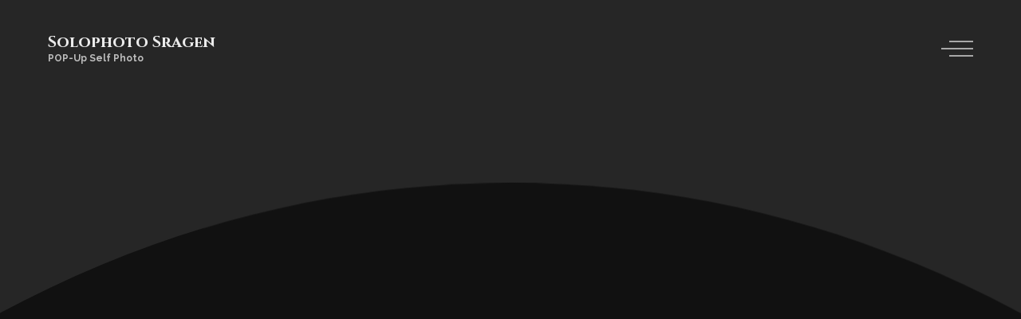

--- FILE ---
content_type: text/html; charset=UTF-8
request_url: https://sragen.solophoto.id/slider-5-reveal/
body_size: 11982
content:

<!DOCTYPE html>
<html lang="id" >
<head>
  <meta charset="UTF-8"/>
  <meta name="viewport" content="width=device-width, initial-scale=1, maximum-scale=1">
  <meta http-equiv="x-ua-compatible" content="ie=edge">
	<title>Slider 5 Reveal &#8211; Solophoto Sragen</title>
<meta name='robots' content='max-image-preview:large' />
<link rel="alternate" type="application/rss+xml" title="Solophoto Sragen &raquo; Feed" href="https://sragen.solophoto.id/feed/" />
<link rel="alternate" type="application/rss+xml" title="Solophoto Sragen &raquo; Umpan Komentar" href="https://sragen.solophoto.id/comments/feed/" />
<link rel="alternate" title="oEmbed (JSON)" type="application/json+oembed" href="https://sragen.solophoto.id/wp-json/oembed/1.0/embed?url=https%3A%2F%2Fsragen.solophoto.id%2Fslider-5-reveal%2F" />
<link rel="alternate" title="oEmbed (XML)" type="text/xml+oembed" href="https://sragen.solophoto.id/wp-json/oembed/1.0/embed?url=https%3A%2F%2Fsragen.solophoto.id%2Fslider-5-reveal%2F&#038;format=xml" />
<style id='wp-img-auto-sizes-contain-inline-css' type='text/css'>
img:is([sizes=auto i],[sizes^="auto," i]){contain-intrinsic-size:3000px 1500px}
/*# sourceURL=wp-img-auto-sizes-contain-inline-css */
</style>
<link rel='stylesheet' id='rhye-icons-css' href='https://sragen.solophoto.id/wp-content/themes/rhye/css/rhye-icons.min.css?ver=2.9.7' type='text/css' media='all' />
<style id='wp-emoji-styles-inline-css' type='text/css'>

	img.wp-smiley, img.emoji {
		display: inline !important;
		border: none !important;
		box-shadow: none !important;
		height: 1em !important;
		width: 1em !important;
		margin: 0 0.07em !important;
		vertical-align: -0.1em !important;
		background: none !important;
		padding: 0 !important;
	}
/*# sourceURL=wp-emoji-styles-inline-css */
</style>
<link rel='stylesheet' id='contact-form-7-css' href='https://sragen.solophoto.id/wp-content/plugins/contact-form-7/includes/css/styles.css?ver=5.8.5' type='text/css' media='all' />
<style id='contact-form-7-inline-css' type='text/css'>
.wpcf7-mail-sent-ok, .wpcf7 form.sent .wpcf7-response-output, .wpcf7-mail-sent-ng, .wpcf7 form.failed .wpcf7-response-output, .wpcf7 form.invalid .wpcf7-response-output { display: none !important; }
/*# sourceURL=contact-form-7-inline-css */
</style>
<link rel='stylesheet' id='elementor-icons-css' href='https://sragen.solophoto.id/wp-content/plugins/elementor/assets/lib/eicons/css/elementor-icons.min.css?ver=5.25.0' type='text/css' media='all' />
<link rel='stylesheet' id='elementor-frontend-css' href='https://sragen.solophoto.id/wp-content/plugins/elementor/assets/css/frontend-lite.min.css?ver=3.18.3' type='text/css' media='all' />
<style id='elementor-frontend-inline-css' type='text/css'>
.elementor-kit-5{--e-global-color-primary:#6EC1E4;--e-global-color-secondary:#54595F;--e-global-color-text:#7A7A7A;--e-global-color-accent:#61CE70;--e-global-typography-primary-font-family:"Roboto";--e-global-typography-primary-font-weight:600;--e-global-typography-secondary-font-family:"Roboto Slab";--e-global-typography-secondary-font-weight:400;--e-global-typography-text-font-family:"Roboto";--e-global-typography-text-font-weight:400;--e-global-typography-accent-font-family:"Roboto";--e-global-typography-accent-font-weight:500;}.elementor-section.elementor-section-boxed > .elementor-container{max-width:1140px;}.e-con{--container-max-width:1140px;}.elementor-widget:not(:last-child){margin-block-end:20px;}.elementor-element{--widgets-spacing:20px 20px;}{}h1.entry-title{display:var(--page-title-display);}@media(max-width:1024px){.elementor-section.elementor-section-boxed > .elementor-container{max-width:1024px;}.e-con{--container-max-width:1024px;}}@media(max-width:767px){.elementor-section.elementor-section-boxed > .elementor-container{max-width:767px;}.e-con{--container-max-width:767px;}}
.elementor-1368 .elementor-element.elementor-element-1c0ad0f .slider__overlay{background-color:transparent;background-image:radial-gradient(at center center, rgba(0, 0, 0, 0) 0%, #000000 100%);}.elementor-1368 .elementor-element.elementor-element-1c0ad0f .slider__overlay:before{opacity:0.3;}.section-masthead .section-masthead__background{height:900px;}.section-masthead .section-masthead__background img.of-cover{object-position:50% 50%;}@media(max-width:1024px){.section-masthead .section-masthead__background{height:70vh;}.section-masthead .section-masthead__background img.of-cover{object-position:50% 50%;}}@media(max-width:767px){.section-masthead .section-masthead__background{height:50vh;}.section-masthead .section-masthead__background img.of-cover{object-position:50% 50%;}}
/*# sourceURL=elementor-frontend-inline-css */
</style>
<link rel='stylesheet' id='swiper-css' href='https://sragen.solophoto.id/wp-content/plugins/elementor/assets/lib/swiper/css/swiper.min.css?ver=5.3.6' type='text/css' media='all' />
<link rel='stylesheet' id='font-awesome-5-all-css' href='https://sragen.solophoto.id/wp-content/plugins/elementor/assets/lib/font-awesome/css/all.min.css?ver=3.18.3' type='text/css' media='all' />
<link rel='stylesheet' id='font-awesome-4-shim-css' href='https://sragen.solophoto.id/wp-content/plugins/elementor/assets/lib/font-awesome/css/v4-shims.min.css?ver=3.18.3' type='text/css' media='all' />
<link rel='stylesheet' id='preloader-css' href='https://sragen.solophoto.id/wp-content/themes/rhye/modules/preloader/preloader.min.css?ver=2.9.7' type='text/css' media='all' />
<link rel='stylesheet' id='cursor-css' href='https://sragen.solophoto.id/wp-content/themes/rhye/modules/cursor/cursor.min.css?ver=2.9.7' type='text/css' media='all' />
<link rel='stylesheet' id='bootstrap-grid-css' href='https://sragen.solophoto.id/wp-content/themes/rhye/css/bootstrap-grid.min.css?ver=4.1.3' type='text/css' media='all' />
<link rel='stylesheet' id='bootstrap-reboot-css' href='https://sragen.solophoto.id/wp-content/themes/rhye/css/bootstrap-reboot.min.css?ver=4.1.3' type='text/css' media='all' />
<link rel='stylesheet' id='elementor-icons-shared-0-css' href='https://sragen.solophoto.id/wp-content/plugins/elementor/assets/lib/font-awesome/css/fontawesome.min.css?ver=5.15.3' type='text/css' media='all' />
<link rel='stylesheet' id='elementor-icons-fa-brands-css' href='https://sragen.solophoto.id/wp-content/plugins/elementor/assets/lib/font-awesome/css/brands.min.css?ver=5.15.3' type='text/css' media='all' />
<link rel='stylesheet' id='elementor-icons-fa-solid-css' href='https://sragen.solophoto.id/wp-content/plugins/elementor/assets/lib/font-awesome/css/solid.min.css?ver=5.15.3' type='text/css' media='all' />
<link rel='stylesheet' id='material-icons-css' href='https://sragen.solophoto.id/wp-content/themes/rhye/css/material-icons.min.css?ver=3.0.1' type='text/css' media='all' />
<link rel='stylesheet' id='rhye-main-style-css' href='https://sragen.solophoto.id/wp-content/themes/rhye/css/main.css?ver=2.9.7' type='text/css' media='all' />
<style id='rhye-main-style-inline-css' type='text/css'>
.cursor-progress, .cursor-progress * { cursor: progress !important; }
html.no-touchevents { overflow: hidden; }
/*# sourceURL=rhye-main-style-inline-css */
</style>
<link rel='stylesheet' id='rhye-theme-style-css' href='https://sragen.solophoto.id/wp-content/themes/rhye/style.css?ver=2.9.7' type='text/css' media='all' />
<link rel='stylesheet' id='elementor-post-holder-css' href='https://sragen.solophoto.id/wp-content/themes/rhye/css/elementor-post-holder.min.css?ver=2.9.7' type='text/css' media='all' />
<style id='elementor-post-holder-inline-css' type='text/css'>
 
/*# sourceURL=elementor-post-holder-inline-css */
</style>
<link rel='stylesheet' id='rhye-style-css' href='https://sragen.solophoto.id/wp-content/themes/rhye/style.css?ver=6.9' type='text/css' media='all' />
<link rel='stylesheet' id='rhye-child-style-css' href='https://sragen.solophoto.id/wp-content/themes/rhye-child/style.css?ver=2.9.7' type='text/css' media='all' />
<link rel='stylesheet' id='google-fonts-1-css' href='https://fonts.googleapis.com/css?family=Roboto%3A100%2C100italic%2C200%2C200italic%2C300%2C300italic%2C400%2C400italic%2C500%2C500italic%2C600%2C600italic%2C700%2C700italic%2C800%2C800italic%2C900%2C900italic%7CRoboto+Slab%3A100%2C100italic%2C200%2C200italic%2C300%2C300italic%2C400%2C400italic%2C500%2C500italic%2C600%2C600italic%2C700%2C700italic%2C800%2C800italic%2C900%2C900italic&#038;display=swap&#038;ver=6.9' type='text/css' media='all' />
<link rel="preconnect" href="https://fonts.gstatic.com/" crossorigin><script type="text/javascript" src="https://sragen.solophoto.id/wp-content/plugins/elementor/assets/lib/font-awesome/js/v4-shims.min.js?ver=3.18.3" id="font-awesome-4-shim-js"></script>
<script type="text/javascript" src="https://sragen.solophoto.id/wp-content/themes/rhye/js/outdated-browser-rework.min.js?ver=1.1.0" id="outdated-browser-rework-js"></script>
<script type="text/javascript" src="https://sragen.solophoto.id/wp-includes/js/jquery/jquery.min.js?ver=3.7.1" id="jquery-core-js"></script>
<script type="text/javascript" src="https://sragen.solophoto.id/wp-includes/js/jquery/jquery-migrate.min.js?ver=3.4.1" id="jquery-migrate-js"></script>
<link rel="https://api.w.org/" href="https://sragen.solophoto.id/wp-json/" /><link rel="alternate" title="JSON" type="application/json" href="https://sragen.solophoto.id/wp-json/wp/v2/pages/1368" /><link rel="EditURI" type="application/rsd+xml" title="RSD" href="https://sragen.solophoto.id/xmlrpc.php?rsd" />
<meta name="generator" content="WordPress 6.9" />
<link rel="canonical" href="https://sragen.solophoto.id/slider-5-reveal/" />
<link rel='shortlink' href='https://sragen.solophoto.id/?p=1368' />
<meta name="generator" content="Elementor 3.18.3; features: e_dom_optimization, e_optimized_assets_loading, e_optimized_css_loading, additional_custom_breakpoints, block_editor_assets_optimize, e_image_loading_optimization; settings: css_print_method-internal, google_font-enabled, font_display-swap">
<link rel="icon" href="https://sragen.solophoto.id/wp-content/uploads/2023/01/cropped-solophoto-logo-1-32x32.png" sizes="32x32" />
<link rel="icon" href="https://sragen.solophoto.id/wp-content/uploads/2023/01/cropped-solophoto-logo-1-192x192.png" sizes="192x192" />
<link rel="apple-touch-icon" href="https://sragen.solophoto.id/wp-content/uploads/2023/01/cropped-solophoto-logo-1-180x180.png" />
<meta name="msapplication-TileImage" content="https://sragen.solophoto.id/wp-content/uploads/2023/01/cropped-solophoto-logo-1-270x270.png" />
<style id="kirki-inline-styles">:root{--color-dark-1:#111111;--color-dark-2:#262626;--color-dark-3:#333333;--color-dark-4:#555555;--color-light-1:#eeece6;--color-light-2:#f2f1ed;--color-light-3:#f7f6f3;--color-light-4:#f1e9db;--color-gray-1:#777777;--color-gray-2:#cccccc;--color-white:#ffffff;--gutter-horizontal:120px;--gutter-vertical:80px;--distance-max-xlarge:400;--distance-min-xlarge:160;--distance-max-large:240;--distance-min-large:100;--distance-max-medium:160;--distance-min-medium:40;--distance-max-small:80;--distance-min-small:30;--distance-max-xsmall:50;--distance-min-xsmall:30;--paragraph-max-font-size:16;--paragraph-min-font-size:16;--paragraph-color-dark:#262626;--paragraph-color-light:#cccccc;--xxl-max-font-size:287;--xxl-min-font-size:60;--xxl-color-dark:#333333;--xxl-color-light:#eeece6;--xl-max-font-size:162;--xl-min-font-size:54;--xl-color-dark:#333333;--xl-color-light:#eeece6;--h1-max-font-size:88;--h1-min-font-size:35;--h1-color-dark:#333333;--h1-color-light:#eeece6;--h2-max-font-size:61;--h2-min-font-size:31;--h2-color-dark:#333333;--h2-color-light:#eeece6;--h3-max-font-size:42;--h3-min-font-size:28;--h3-color-dark:#333333;--h3-color-light:#eeece6;--h4-max-font-size:26;--h4-min-font-size:22;--h4-color-dark:#262626;--h4-color-light:#ffffff;--h5-max-font-size:18;--h5-min-font-size:18;--h5-color-dark:#262626;--h5-color-light:#ffffff;--h6-max-font-size:14;--h6-min-font-size:14;--h6-color-dark:#262626;--h6-color-light:#ffffff;--subheading-max-font-size:13;--subheading-min-font-size:10;--subheading-color-dark:#777777;--subheading-color-light:#ffffff;--blockquote-max-font-size:24;--blockquote-min-font-size:16;--blockquote-color-dark:#262626;--blockquote-color-light:#ffffff;--dropcap-max-font-size:94;--dropcap-min-font-size:60;--dropcap-color-dark:#111111;--dropcap-color-light:#ffffff;--logo-title-max-font-size:20;--logo-title-min-font-size:20;--logo-tagline-max-font-size:12;--logo-tagline-min-font-size:12;--preloader-circle-max-size:960;--preloader-circle-min-size:280;}body, p, .paragraph, .small, .widget small{font-family:Raleway;font-weight:500;letter-spacing:0px;line-height:1.8;text-transform:none;}.xxl{font-family:Cinzel;font-weight:400;letter-spacing:0px;line-height:1;text-transform:none;}.xl{font-family:Cinzel;font-weight:400;letter-spacing:0px;line-height:1.1;text-transform:none;}h1, .h1{font-family:Cinzel;font-weight:400;letter-spacing:0px;line-height:1.13;text-transform:none;}h2, .h2{font-family:Cinzel;font-weight:400;letter-spacing:0px;line-height:1.31;text-transform:none;}h3, .h3{font-family:Cinzel;font-weight:400;letter-spacing:0px;line-height:1.4;text-transform:none;}h4, .h4{font-family:Cinzel;font-weight:700;letter-spacing:0px;line-height:1.62;text-transform:none;}h5, .h5{font-family:Cinzel;font-weight:700;letter-spacing:0px;line-height:1.6;text-transform:none;}h6, .h6{font-family:Cinzel;font-weight:700;letter-spacing:0px;line-height:1.6;text-transform:none;}.subheading{font-family:Raleway;font-weight:700;letter-spacing:2px;line-height:1.3;text-transform:uppercase;}blockquote, .blockquote, blockquote p, .blockquote p{font-family:Raleway;font-weight:400;font-style:italic;line-height:1.6;text-transform:none;}.has-drop-cap:not(:focus):not(.has-drop-cap_split):first-letter, .drop-cap{font-family:Cinzel;font-weight:400;line-height:0.7;text-transform:uppercase;}.logo__text-title{font-family:Cinzel;font-weight:700;letter-spacing:0px;line-height:1.3;text-transform:none;}.logo__text-tagline{font-family:Raleway;font-weight:700;font-style:italic;line-height:1.3;text-transform:none;}.slider__counter_current{font-family:Cinzel;font-weight:400;}.slider__counter_total{font-family:Cinzel;font-weight:400;}.block-counter__counter{font-family:Cinzel;font-weight:700;}.social__item a{width:30px;height:30px;font-size:14px;}.figure-project__letter, .section-services__letter{font-family:Cinzel;font-weight:400;}.pagination, .page-links .page-number{font-family:Cinzel;font-weight:400;}.comment-body .fn{font-family:Cinzel;font-weight:700;}.widget_recent_comments ul li a, .widget_recent_entries ul li a, .widget_rss .rsswidget{font-family:Cinzel;font-weight:700;}.cursor__follower svg #inner{stroke:#777777;}.cursor{color:#777777;}.cursor__follower svg #outer{stroke:#C5C6C9;}.cursor__icon{font-size:28px;width:28px;height:28px;}.section-image_single-post{height:70vh;}.section-masthead__overlay_fullscreen{background-color:rgba(0,0,0,0.8);}@media (max-width: 1400px){:root{--gutter-horizontal:80px;--gutter-vertical:60px;}}@media (max-width: 1280px){:root{--gutter-horizontal:60px;--gutter-vertical:40px;}}@media (max-width: 991px){:root{--gutter-horizontal:20px;--gutter-vertical:20px;}}@media (min-width: 768px){.logo__wrapper-img img{height:80px;}}@media (max-width: 769px){.logo__wrapper-img img{height:80px;}}@media (max-width: 480px){.logo__wrapper-img img{height:80px;}}/* cyrillic-ext */
@font-face {
  font-family: 'Raleway';
  font-style: italic;
  font-weight: 400;
  font-display: swap;
  src: url(https://sragen.solophoto.id/wp-content/fonts/raleway/font) format('woff');
  unicode-range: U+0460-052F, U+1C80-1C8A, U+20B4, U+2DE0-2DFF, U+A640-A69F, U+FE2E-FE2F;
}
/* cyrillic */
@font-face {
  font-family: 'Raleway';
  font-style: italic;
  font-weight: 400;
  font-display: swap;
  src: url(https://sragen.solophoto.id/wp-content/fonts/raleway/font) format('woff');
  unicode-range: U+0301, U+0400-045F, U+0490-0491, U+04B0-04B1, U+2116;
}
/* vietnamese */
@font-face {
  font-family: 'Raleway';
  font-style: italic;
  font-weight: 400;
  font-display: swap;
  src: url(https://sragen.solophoto.id/wp-content/fonts/raleway/font) format('woff');
  unicode-range: U+0102-0103, U+0110-0111, U+0128-0129, U+0168-0169, U+01A0-01A1, U+01AF-01B0, U+0300-0301, U+0303-0304, U+0308-0309, U+0323, U+0329, U+1EA0-1EF9, U+20AB;
}
/* latin-ext */
@font-face {
  font-family: 'Raleway';
  font-style: italic;
  font-weight: 400;
  font-display: swap;
  src: url(https://sragen.solophoto.id/wp-content/fonts/raleway/font) format('woff');
  unicode-range: U+0100-02BA, U+02BD-02C5, U+02C7-02CC, U+02CE-02D7, U+02DD-02FF, U+0304, U+0308, U+0329, U+1D00-1DBF, U+1E00-1E9F, U+1EF2-1EFF, U+2020, U+20A0-20AB, U+20AD-20C0, U+2113, U+2C60-2C7F, U+A720-A7FF;
}
/* latin */
@font-face {
  font-family: 'Raleway';
  font-style: italic;
  font-weight: 400;
  font-display: swap;
  src: url(https://sragen.solophoto.id/wp-content/fonts/raleway/font) format('woff');
  unicode-range: U+0000-00FF, U+0131, U+0152-0153, U+02BB-02BC, U+02C6, U+02DA, U+02DC, U+0304, U+0308, U+0329, U+2000-206F, U+20AC, U+2122, U+2191, U+2193, U+2212, U+2215, U+FEFF, U+FFFD;
}
/* cyrillic-ext */
@font-face {
  font-family: 'Raleway';
  font-style: italic;
  font-weight: 700;
  font-display: swap;
  src: url(https://sragen.solophoto.id/wp-content/fonts/raleway/font) format('woff');
  unicode-range: U+0460-052F, U+1C80-1C8A, U+20B4, U+2DE0-2DFF, U+A640-A69F, U+FE2E-FE2F;
}
/* cyrillic */
@font-face {
  font-family: 'Raleway';
  font-style: italic;
  font-weight: 700;
  font-display: swap;
  src: url(https://sragen.solophoto.id/wp-content/fonts/raleway/font) format('woff');
  unicode-range: U+0301, U+0400-045F, U+0490-0491, U+04B0-04B1, U+2116;
}
/* vietnamese */
@font-face {
  font-family: 'Raleway';
  font-style: italic;
  font-weight: 700;
  font-display: swap;
  src: url(https://sragen.solophoto.id/wp-content/fonts/raleway/font) format('woff');
  unicode-range: U+0102-0103, U+0110-0111, U+0128-0129, U+0168-0169, U+01A0-01A1, U+01AF-01B0, U+0300-0301, U+0303-0304, U+0308-0309, U+0323, U+0329, U+1EA0-1EF9, U+20AB;
}
/* latin-ext */
@font-face {
  font-family: 'Raleway';
  font-style: italic;
  font-weight: 700;
  font-display: swap;
  src: url(https://sragen.solophoto.id/wp-content/fonts/raleway/font) format('woff');
  unicode-range: U+0100-02BA, U+02BD-02C5, U+02C7-02CC, U+02CE-02D7, U+02DD-02FF, U+0304, U+0308, U+0329, U+1D00-1DBF, U+1E00-1E9F, U+1EF2-1EFF, U+2020, U+20A0-20AB, U+20AD-20C0, U+2113, U+2C60-2C7F, U+A720-A7FF;
}
/* latin */
@font-face {
  font-family: 'Raleway';
  font-style: italic;
  font-weight: 700;
  font-display: swap;
  src: url(https://sragen.solophoto.id/wp-content/fonts/raleway/font) format('woff');
  unicode-range: U+0000-00FF, U+0131, U+0152-0153, U+02BB-02BC, U+02C6, U+02DA, U+02DC, U+0304, U+0308, U+0329, U+2000-206F, U+20AC, U+2122, U+2191, U+2193, U+2212, U+2215, U+FEFF, U+FFFD;
}
/* cyrillic-ext */
@font-face {
  font-family: 'Raleway';
  font-style: normal;
  font-weight: 500;
  font-display: swap;
  src: url(https://sragen.solophoto.id/wp-content/fonts/raleway/font) format('woff');
  unicode-range: U+0460-052F, U+1C80-1C8A, U+20B4, U+2DE0-2DFF, U+A640-A69F, U+FE2E-FE2F;
}
/* cyrillic */
@font-face {
  font-family: 'Raleway';
  font-style: normal;
  font-weight: 500;
  font-display: swap;
  src: url(https://sragen.solophoto.id/wp-content/fonts/raleway/font) format('woff');
  unicode-range: U+0301, U+0400-045F, U+0490-0491, U+04B0-04B1, U+2116;
}
/* vietnamese */
@font-face {
  font-family: 'Raleway';
  font-style: normal;
  font-weight: 500;
  font-display: swap;
  src: url(https://sragen.solophoto.id/wp-content/fonts/raleway/font) format('woff');
  unicode-range: U+0102-0103, U+0110-0111, U+0128-0129, U+0168-0169, U+01A0-01A1, U+01AF-01B0, U+0300-0301, U+0303-0304, U+0308-0309, U+0323, U+0329, U+1EA0-1EF9, U+20AB;
}
/* latin-ext */
@font-face {
  font-family: 'Raleway';
  font-style: normal;
  font-weight: 500;
  font-display: swap;
  src: url(https://sragen.solophoto.id/wp-content/fonts/raleway/font) format('woff');
  unicode-range: U+0100-02BA, U+02BD-02C5, U+02C7-02CC, U+02CE-02D7, U+02DD-02FF, U+0304, U+0308, U+0329, U+1D00-1DBF, U+1E00-1E9F, U+1EF2-1EFF, U+2020, U+20A0-20AB, U+20AD-20C0, U+2113, U+2C60-2C7F, U+A720-A7FF;
}
/* latin */
@font-face {
  font-family: 'Raleway';
  font-style: normal;
  font-weight: 500;
  font-display: swap;
  src: url(https://sragen.solophoto.id/wp-content/fonts/raleway/font) format('woff');
  unicode-range: U+0000-00FF, U+0131, U+0152-0153, U+02BB-02BC, U+02C6, U+02DA, U+02DC, U+0304, U+0308, U+0329, U+2000-206F, U+20AC, U+2122, U+2191, U+2193, U+2212, U+2215, U+FEFF, U+FFFD;
}
/* cyrillic-ext */
@font-face {
  font-family: 'Raleway';
  font-style: normal;
  font-weight: 700;
  font-display: swap;
  src: url(https://sragen.solophoto.id/wp-content/fonts/raleway/font) format('woff');
  unicode-range: U+0460-052F, U+1C80-1C8A, U+20B4, U+2DE0-2DFF, U+A640-A69F, U+FE2E-FE2F;
}
/* cyrillic */
@font-face {
  font-family: 'Raleway';
  font-style: normal;
  font-weight: 700;
  font-display: swap;
  src: url(https://sragen.solophoto.id/wp-content/fonts/raleway/font) format('woff');
  unicode-range: U+0301, U+0400-045F, U+0490-0491, U+04B0-04B1, U+2116;
}
/* vietnamese */
@font-face {
  font-family: 'Raleway';
  font-style: normal;
  font-weight: 700;
  font-display: swap;
  src: url(https://sragen.solophoto.id/wp-content/fonts/raleway/font) format('woff');
  unicode-range: U+0102-0103, U+0110-0111, U+0128-0129, U+0168-0169, U+01A0-01A1, U+01AF-01B0, U+0300-0301, U+0303-0304, U+0308-0309, U+0323, U+0329, U+1EA0-1EF9, U+20AB;
}
/* latin-ext */
@font-face {
  font-family: 'Raleway';
  font-style: normal;
  font-weight: 700;
  font-display: swap;
  src: url(https://sragen.solophoto.id/wp-content/fonts/raleway/font) format('woff');
  unicode-range: U+0100-02BA, U+02BD-02C5, U+02C7-02CC, U+02CE-02D7, U+02DD-02FF, U+0304, U+0308, U+0329, U+1D00-1DBF, U+1E00-1E9F, U+1EF2-1EFF, U+2020, U+20A0-20AB, U+20AD-20C0, U+2113, U+2C60-2C7F, U+A720-A7FF;
}
/* latin */
@font-face {
  font-family: 'Raleway';
  font-style: normal;
  font-weight: 700;
  font-display: swap;
  src: url(https://sragen.solophoto.id/wp-content/fonts/raleway/font) format('woff');
  unicode-range: U+0000-00FF, U+0131, U+0152-0153, U+02BB-02BC, U+02C6, U+02DA, U+02DC, U+0304, U+0308, U+0329, U+2000-206F, U+20AC, U+2122, U+2191, U+2193, U+2212, U+2215, U+FEFF, U+FFFD;
}/* latin-ext */
@font-face {
  font-family: 'Cinzel';
  font-style: normal;
  font-weight: 400;
  font-display: swap;
  src: url(https://sragen.solophoto.id/wp-content/fonts/cinzel/font) format('woff');
  unicode-range: U+0100-02BA, U+02BD-02C5, U+02C7-02CC, U+02CE-02D7, U+02DD-02FF, U+0304, U+0308, U+0329, U+1D00-1DBF, U+1E00-1E9F, U+1EF2-1EFF, U+2020, U+20A0-20AB, U+20AD-20C0, U+2113, U+2C60-2C7F, U+A720-A7FF;
}
/* latin */
@font-face {
  font-family: 'Cinzel';
  font-style: normal;
  font-weight: 400;
  font-display: swap;
  src: url(https://sragen.solophoto.id/wp-content/fonts/cinzel/font) format('woff');
  unicode-range: U+0000-00FF, U+0131, U+0152-0153, U+02BB-02BC, U+02C6, U+02DA, U+02DC, U+0304, U+0308, U+0329, U+2000-206F, U+20AC, U+2122, U+2191, U+2193, U+2212, U+2215, U+FEFF, U+FFFD;
}
/* latin-ext */
@font-face {
  font-family: 'Cinzel';
  font-style: normal;
  font-weight: 700;
  font-display: swap;
  src: url(https://sragen.solophoto.id/wp-content/fonts/cinzel/font) format('woff');
  unicode-range: U+0100-02BA, U+02BD-02C5, U+02C7-02CC, U+02CE-02D7, U+02DD-02FF, U+0304, U+0308, U+0329, U+1D00-1DBF, U+1E00-1E9F, U+1EF2-1EFF, U+2020, U+20A0-20AB, U+20AD-20C0, U+2113, U+2C60-2C7F, U+A720-A7FF;
}
/* latin */
@font-face {
  font-family: 'Cinzel';
  font-style: normal;
  font-weight: 700;
  font-display: swap;
  src: url(https://sragen.solophoto.id/wp-content/fonts/cinzel/font) format('woff');
  unicode-range: U+0000-00FF, U+0131, U+0152-0153, U+02BB-02BC, U+02C6, U+02DA, U+02DC, U+0304, U+0308, U+0329, U+2000-206F, U+20AC, U+2122, U+2191, U+2193, U+2212, U+2215, U+FEFF, U+FFFD;
}/* cyrillic-ext */
@font-face {
  font-family: 'Raleway';
  font-style: italic;
  font-weight: 400;
  font-display: swap;
  src: url(https://sragen.solophoto.id/wp-content/fonts/raleway/font) format('woff');
  unicode-range: U+0460-052F, U+1C80-1C8A, U+20B4, U+2DE0-2DFF, U+A640-A69F, U+FE2E-FE2F;
}
/* cyrillic */
@font-face {
  font-family: 'Raleway';
  font-style: italic;
  font-weight: 400;
  font-display: swap;
  src: url(https://sragen.solophoto.id/wp-content/fonts/raleway/font) format('woff');
  unicode-range: U+0301, U+0400-045F, U+0490-0491, U+04B0-04B1, U+2116;
}
/* vietnamese */
@font-face {
  font-family: 'Raleway';
  font-style: italic;
  font-weight: 400;
  font-display: swap;
  src: url(https://sragen.solophoto.id/wp-content/fonts/raleway/font) format('woff');
  unicode-range: U+0102-0103, U+0110-0111, U+0128-0129, U+0168-0169, U+01A0-01A1, U+01AF-01B0, U+0300-0301, U+0303-0304, U+0308-0309, U+0323, U+0329, U+1EA0-1EF9, U+20AB;
}
/* latin-ext */
@font-face {
  font-family: 'Raleway';
  font-style: italic;
  font-weight: 400;
  font-display: swap;
  src: url(https://sragen.solophoto.id/wp-content/fonts/raleway/font) format('woff');
  unicode-range: U+0100-02BA, U+02BD-02C5, U+02C7-02CC, U+02CE-02D7, U+02DD-02FF, U+0304, U+0308, U+0329, U+1D00-1DBF, U+1E00-1E9F, U+1EF2-1EFF, U+2020, U+20A0-20AB, U+20AD-20C0, U+2113, U+2C60-2C7F, U+A720-A7FF;
}
/* latin */
@font-face {
  font-family: 'Raleway';
  font-style: italic;
  font-weight: 400;
  font-display: swap;
  src: url(https://sragen.solophoto.id/wp-content/fonts/raleway/font) format('woff');
  unicode-range: U+0000-00FF, U+0131, U+0152-0153, U+02BB-02BC, U+02C6, U+02DA, U+02DC, U+0304, U+0308, U+0329, U+2000-206F, U+20AC, U+2122, U+2191, U+2193, U+2212, U+2215, U+FEFF, U+FFFD;
}
/* cyrillic-ext */
@font-face {
  font-family: 'Raleway';
  font-style: italic;
  font-weight: 700;
  font-display: swap;
  src: url(https://sragen.solophoto.id/wp-content/fonts/raleway/font) format('woff');
  unicode-range: U+0460-052F, U+1C80-1C8A, U+20B4, U+2DE0-2DFF, U+A640-A69F, U+FE2E-FE2F;
}
/* cyrillic */
@font-face {
  font-family: 'Raleway';
  font-style: italic;
  font-weight: 700;
  font-display: swap;
  src: url(https://sragen.solophoto.id/wp-content/fonts/raleway/font) format('woff');
  unicode-range: U+0301, U+0400-045F, U+0490-0491, U+04B0-04B1, U+2116;
}
/* vietnamese */
@font-face {
  font-family: 'Raleway';
  font-style: italic;
  font-weight: 700;
  font-display: swap;
  src: url(https://sragen.solophoto.id/wp-content/fonts/raleway/font) format('woff');
  unicode-range: U+0102-0103, U+0110-0111, U+0128-0129, U+0168-0169, U+01A0-01A1, U+01AF-01B0, U+0300-0301, U+0303-0304, U+0308-0309, U+0323, U+0329, U+1EA0-1EF9, U+20AB;
}
/* latin-ext */
@font-face {
  font-family: 'Raleway';
  font-style: italic;
  font-weight: 700;
  font-display: swap;
  src: url(https://sragen.solophoto.id/wp-content/fonts/raleway/font) format('woff');
  unicode-range: U+0100-02BA, U+02BD-02C5, U+02C7-02CC, U+02CE-02D7, U+02DD-02FF, U+0304, U+0308, U+0329, U+1D00-1DBF, U+1E00-1E9F, U+1EF2-1EFF, U+2020, U+20A0-20AB, U+20AD-20C0, U+2113, U+2C60-2C7F, U+A720-A7FF;
}
/* latin */
@font-face {
  font-family: 'Raleway';
  font-style: italic;
  font-weight: 700;
  font-display: swap;
  src: url(https://sragen.solophoto.id/wp-content/fonts/raleway/font) format('woff');
  unicode-range: U+0000-00FF, U+0131, U+0152-0153, U+02BB-02BC, U+02C6, U+02DA, U+02DC, U+0304, U+0308, U+0329, U+2000-206F, U+20AC, U+2122, U+2191, U+2193, U+2212, U+2215, U+FEFF, U+FFFD;
}
/* cyrillic-ext */
@font-face {
  font-family: 'Raleway';
  font-style: normal;
  font-weight: 500;
  font-display: swap;
  src: url(https://sragen.solophoto.id/wp-content/fonts/raleway/font) format('woff');
  unicode-range: U+0460-052F, U+1C80-1C8A, U+20B4, U+2DE0-2DFF, U+A640-A69F, U+FE2E-FE2F;
}
/* cyrillic */
@font-face {
  font-family: 'Raleway';
  font-style: normal;
  font-weight: 500;
  font-display: swap;
  src: url(https://sragen.solophoto.id/wp-content/fonts/raleway/font) format('woff');
  unicode-range: U+0301, U+0400-045F, U+0490-0491, U+04B0-04B1, U+2116;
}
/* vietnamese */
@font-face {
  font-family: 'Raleway';
  font-style: normal;
  font-weight: 500;
  font-display: swap;
  src: url(https://sragen.solophoto.id/wp-content/fonts/raleway/font) format('woff');
  unicode-range: U+0102-0103, U+0110-0111, U+0128-0129, U+0168-0169, U+01A0-01A1, U+01AF-01B0, U+0300-0301, U+0303-0304, U+0308-0309, U+0323, U+0329, U+1EA0-1EF9, U+20AB;
}
/* latin-ext */
@font-face {
  font-family: 'Raleway';
  font-style: normal;
  font-weight: 500;
  font-display: swap;
  src: url(https://sragen.solophoto.id/wp-content/fonts/raleway/font) format('woff');
  unicode-range: U+0100-02BA, U+02BD-02C5, U+02C7-02CC, U+02CE-02D7, U+02DD-02FF, U+0304, U+0308, U+0329, U+1D00-1DBF, U+1E00-1E9F, U+1EF2-1EFF, U+2020, U+20A0-20AB, U+20AD-20C0, U+2113, U+2C60-2C7F, U+A720-A7FF;
}
/* latin */
@font-face {
  font-family: 'Raleway';
  font-style: normal;
  font-weight: 500;
  font-display: swap;
  src: url(https://sragen.solophoto.id/wp-content/fonts/raleway/font) format('woff');
  unicode-range: U+0000-00FF, U+0131, U+0152-0153, U+02BB-02BC, U+02C6, U+02DA, U+02DC, U+0304, U+0308, U+0329, U+2000-206F, U+20AC, U+2122, U+2191, U+2193, U+2212, U+2215, U+FEFF, U+FFFD;
}
/* cyrillic-ext */
@font-face {
  font-family: 'Raleway';
  font-style: normal;
  font-weight: 700;
  font-display: swap;
  src: url(https://sragen.solophoto.id/wp-content/fonts/raleway/font) format('woff');
  unicode-range: U+0460-052F, U+1C80-1C8A, U+20B4, U+2DE0-2DFF, U+A640-A69F, U+FE2E-FE2F;
}
/* cyrillic */
@font-face {
  font-family: 'Raleway';
  font-style: normal;
  font-weight: 700;
  font-display: swap;
  src: url(https://sragen.solophoto.id/wp-content/fonts/raleway/font) format('woff');
  unicode-range: U+0301, U+0400-045F, U+0490-0491, U+04B0-04B1, U+2116;
}
/* vietnamese */
@font-face {
  font-family: 'Raleway';
  font-style: normal;
  font-weight: 700;
  font-display: swap;
  src: url(https://sragen.solophoto.id/wp-content/fonts/raleway/font) format('woff');
  unicode-range: U+0102-0103, U+0110-0111, U+0128-0129, U+0168-0169, U+01A0-01A1, U+01AF-01B0, U+0300-0301, U+0303-0304, U+0308-0309, U+0323, U+0329, U+1EA0-1EF9, U+20AB;
}
/* latin-ext */
@font-face {
  font-family: 'Raleway';
  font-style: normal;
  font-weight: 700;
  font-display: swap;
  src: url(https://sragen.solophoto.id/wp-content/fonts/raleway/font) format('woff');
  unicode-range: U+0100-02BA, U+02BD-02C5, U+02C7-02CC, U+02CE-02D7, U+02DD-02FF, U+0304, U+0308, U+0329, U+1D00-1DBF, U+1E00-1E9F, U+1EF2-1EFF, U+2020, U+20A0-20AB, U+20AD-20C0, U+2113, U+2C60-2C7F, U+A720-A7FF;
}
/* latin */
@font-face {
  font-family: 'Raleway';
  font-style: normal;
  font-weight: 700;
  font-display: swap;
  src: url(https://sragen.solophoto.id/wp-content/fonts/raleway/font) format('woff');
  unicode-range: U+0000-00FF, U+0131, U+0152-0153, U+02BB-02BC, U+02C6, U+02DA, U+02DC, U+0304, U+0308, U+0329, U+2000-206F, U+20AC, U+2122, U+2191, U+2193, U+2212, U+2215, U+FEFF, U+FFFD;
}/* latin-ext */
@font-face {
  font-family: 'Cinzel';
  font-style: normal;
  font-weight: 400;
  font-display: swap;
  src: url(https://sragen.solophoto.id/wp-content/fonts/cinzel/font) format('woff');
  unicode-range: U+0100-02BA, U+02BD-02C5, U+02C7-02CC, U+02CE-02D7, U+02DD-02FF, U+0304, U+0308, U+0329, U+1D00-1DBF, U+1E00-1E9F, U+1EF2-1EFF, U+2020, U+20A0-20AB, U+20AD-20C0, U+2113, U+2C60-2C7F, U+A720-A7FF;
}
/* latin */
@font-face {
  font-family: 'Cinzel';
  font-style: normal;
  font-weight: 400;
  font-display: swap;
  src: url(https://sragen.solophoto.id/wp-content/fonts/cinzel/font) format('woff');
  unicode-range: U+0000-00FF, U+0131, U+0152-0153, U+02BB-02BC, U+02C6, U+02DA, U+02DC, U+0304, U+0308, U+0329, U+2000-206F, U+20AC, U+2122, U+2191, U+2193, U+2212, U+2215, U+FEFF, U+FFFD;
}
/* latin-ext */
@font-face {
  font-family: 'Cinzel';
  font-style: normal;
  font-weight: 700;
  font-display: swap;
  src: url(https://sragen.solophoto.id/wp-content/fonts/cinzel/font) format('woff');
  unicode-range: U+0100-02BA, U+02BD-02C5, U+02C7-02CC, U+02CE-02D7, U+02DD-02FF, U+0304, U+0308, U+0329, U+1D00-1DBF, U+1E00-1E9F, U+1EF2-1EFF, U+2020, U+20A0-20AB, U+20AD-20C0, U+2113, U+2C60-2C7F, U+A720-A7FF;
}
/* latin */
@font-face {
  font-family: 'Cinzel';
  font-style: normal;
  font-weight: 700;
  font-display: swap;
  src: url(https://sragen.solophoto.id/wp-content/fonts/cinzel/font) format('woff');
  unicode-range: U+0000-00FF, U+0131, U+0152-0153, U+02BB-02BC, U+02C6, U+02DA, U+02DC, U+0304, U+0308, U+0329, U+2000-206F, U+20AC, U+2122, U+2191, U+2193, U+2212, U+2215, U+FEFF, U+FFFD;
}/* cyrillic-ext */
@font-face {
  font-family: 'Raleway';
  font-style: italic;
  font-weight: 400;
  font-display: swap;
  src: url(https://sragen.solophoto.id/wp-content/fonts/raleway/font) format('woff');
  unicode-range: U+0460-052F, U+1C80-1C8A, U+20B4, U+2DE0-2DFF, U+A640-A69F, U+FE2E-FE2F;
}
/* cyrillic */
@font-face {
  font-family: 'Raleway';
  font-style: italic;
  font-weight: 400;
  font-display: swap;
  src: url(https://sragen.solophoto.id/wp-content/fonts/raleway/font) format('woff');
  unicode-range: U+0301, U+0400-045F, U+0490-0491, U+04B0-04B1, U+2116;
}
/* vietnamese */
@font-face {
  font-family: 'Raleway';
  font-style: italic;
  font-weight: 400;
  font-display: swap;
  src: url(https://sragen.solophoto.id/wp-content/fonts/raleway/font) format('woff');
  unicode-range: U+0102-0103, U+0110-0111, U+0128-0129, U+0168-0169, U+01A0-01A1, U+01AF-01B0, U+0300-0301, U+0303-0304, U+0308-0309, U+0323, U+0329, U+1EA0-1EF9, U+20AB;
}
/* latin-ext */
@font-face {
  font-family: 'Raleway';
  font-style: italic;
  font-weight: 400;
  font-display: swap;
  src: url(https://sragen.solophoto.id/wp-content/fonts/raleway/font) format('woff');
  unicode-range: U+0100-02BA, U+02BD-02C5, U+02C7-02CC, U+02CE-02D7, U+02DD-02FF, U+0304, U+0308, U+0329, U+1D00-1DBF, U+1E00-1E9F, U+1EF2-1EFF, U+2020, U+20A0-20AB, U+20AD-20C0, U+2113, U+2C60-2C7F, U+A720-A7FF;
}
/* latin */
@font-face {
  font-family: 'Raleway';
  font-style: italic;
  font-weight: 400;
  font-display: swap;
  src: url(https://sragen.solophoto.id/wp-content/fonts/raleway/font) format('woff');
  unicode-range: U+0000-00FF, U+0131, U+0152-0153, U+02BB-02BC, U+02C6, U+02DA, U+02DC, U+0304, U+0308, U+0329, U+2000-206F, U+20AC, U+2122, U+2191, U+2193, U+2212, U+2215, U+FEFF, U+FFFD;
}
/* cyrillic-ext */
@font-face {
  font-family: 'Raleway';
  font-style: italic;
  font-weight: 700;
  font-display: swap;
  src: url(https://sragen.solophoto.id/wp-content/fonts/raleway/font) format('woff');
  unicode-range: U+0460-052F, U+1C80-1C8A, U+20B4, U+2DE0-2DFF, U+A640-A69F, U+FE2E-FE2F;
}
/* cyrillic */
@font-face {
  font-family: 'Raleway';
  font-style: italic;
  font-weight: 700;
  font-display: swap;
  src: url(https://sragen.solophoto.id/wp-content/fonts/raleway/font) format('woff');
  unicode-range: U+0301, U+0400-045F, U+0490-0491, U+04B0-04B1, U+2116;
}
/* vietnamese */
@font-face {
  font-family: 'Raleway';
  font-style: italic;
  font-weight: 700;
  font-display: swap;
  src: url(https://sragen.solophoto.id/wp-content/fonts/raleway/font) format('woff');
  unicode-range: U+0102-0103, U+0110-0111, U+0128-0129, U+0168-0169, U+01A0-01A1, U+01AF-01B0, U+0300-0301, U+0303-0304, U+0308-0309, U+0323, U+0329, U+1EA0-1EF9, U+20AB;
}
/* latin-ext */
@font-face {
  font-family: 'Raleway';
  font-style: italic;
  font-weight: 700;
  font-display: swap;
  src: url(https://sragen.solophoto.id/wp-content/fonts/raleway/font) format('woff');
  unicode-range: U+0100-02BA, U+02BD-02C5, U+02C7-02CC, U+02CE-02D7, U+02DD-02FF, U+0304, U+0308, U+0329, U+1D00-1DBF, U+1E00-1E9F, U+1EF2-1EFF, U+2020, U+20A0-20AB, U+20AD-20C0, U+2113, U+2C60-2C7F, U+A720-A7FF;
}
/* latin */
@font-face {
  font-family: 'Raleway';
  font-style: italic;
  font-weight: 700;
  font-display: swap;
  src: url(https://sragen.solophoto.id/wp-content/fonts/raleway/font) format('woff');
  unicode-range: U+0000-00FF, U+0131, U+0152-0153, U+02BB-02BC, U+02C6, U+02DA, U+02DC, U+0304, U+0308, U+0329, U+2000-206F, U+20AC, U+2122, U+2191, U+2193, U+2212, U+2215, U+FEFF, U+FFFD;
}
/* cyrillic-ext */
@font-face {
  font-family: 'Raleway';
  font-style: normal;
  font-weight: 500;
  font-display: swap;
  src: url(https://sragen.solophoto.id/wp-content/fonts/raleway/font) format('woff');
  unicode-range: U+0460-052F, U+1C80-1C8A, U+20B4, U+2DE0-2DFF, U+A640-A69F, U+FE2E-FE2F;
}
/* cyrillic */
@font-face {
  font-family: 'Raleway';
  font-style: normal;
  font-weight: 500;
  font-display: swap;
  src: url(https://sragen.solophoto.id/wp-content/fonts/raleway/font) format('woff');
  unicode-range: U+0301, U+0400-045F, U+0490-0491, U+04B0-04B1, U+2116;
}
/* vietnamese */
@font-face {
  font-family: 'Raleway';
  font-style: normal;
  font-weight: 500;
  font-display: swap;
  src: url(https://sragen.solophoto.id/wp-content/fonts/raleway/font) format('woff');
  unicode-range: U+0102-0103, U+0110-0111, U+0128-0129, U+0168-0169, U+01A0-01A1, U+01AF-01B0, U+0300-0301, U+0303-0304, U+0308-0309, U+0323, U+0329, U+1EA0-1EF9, U+20AB;
}
/* latin-ext */
@font-face {
  font-family: 'Raleway';
  font-style: normal;
  font-weight: 500;
  font-display: swap;
  src: url(https://sragen.solophoto.id/wp-content/fonts/raleway/font) format('woff');
  unicode-range: U+0100-02BA, U+02BD-02C5, U+02C7-02CC, U+02CE-02D7, U+02DD-02FF, U+0304, U+0308, U+0329, U+1D00-1DBF, U+1E00-1E9F, U+1EF2-1EFF, U+2020, U+20A0-20AB, U+20AD-20C0, U+2113, U+2C60-2C7F, U+A720-A7FF;
}
/* latin */
@font-face {
  font-family: 'Raleway';
  font-style: normal;
  font-weight: 500;
  font-display: swap;
  src: url(https://sragen.solophoto.id/wp-content/fonts/raleway/font) format('woff');
  unicode-range: U+0000-00FF, U+0131, U+0152-0153, U+02BB-02BC, U+02C6, U+02DA, U+02DC, U+0304, U+0308, U+0329, U+2000-206F, U+20AC, U+2122, U+2191, U+2193, U+2212, U+2215, U+FEFF, U+FFFD;
}
/* cyrillic-ext */
@font-face {
  font-family: 'Raleway';
  font-style: normal;
  font-weight: 700;
  font-display: swap;
  src: url(https://sragen.solophoto.id/wp-content/fonts/raleway/font) format('woff');
  unicode-range: U+0460-052F, U+1C80-1C8A, U+20B4, U+2DE0-2DFF, U+A640-A69F, U+FE2E-FE2F;
}
/* cyrillic */
@font-face {
  font-family: 'Raleway';
  font-style: normal;
  font-weight: 700;
  font-display: swap;
  src: url(https://sragen.solophoto.id/wp-content/fonts/raleway/font) format('woff');
  unicode-range: U+0301, U+0400-045F, U+0490-0491, U+04B0-04B1, U+2116;
}
/* vietnamese */
@font-face {
  font-family: 'Raleway';
  font-style: normal;
  font-weight: 700;
  font-display: swap;
  src: url(https://sragen.solophoto.id/wp-content/fonts/raleway/font) format('woff');
  unicode-range: U+0102-0103, U+0110-0111, U+0128-0129, U+0168-0169, U+01A0-01A1, U+01AF-01B0, U+0300-0301, U+0303-0304, U+0308-0309, U+0323, U+0329, U+1EA0-1EF9, U+20AB;
}
/* latin-ext */
@font-face {
  font-family: 'Raleway';
  font-style: normal;
  font-weight: 700;
  font-display: swap;
  src: url(https://sragen.solophoto.id/wp-content/fonts/raleway/font) format('woff');
  unicode-range: U+0100-02BA, U+02BD-02C5, U+02C7-02CC, U+02CE-02D7, U+02DD-02FF, U+0304, U+0308, U+0329, U+1D00-1DBF, U+1E00-1E9F, U+1EF2-1EFF, U+2020, U+20A0-20AB, U+20AD-20C0, U+2113, U+2C60-2C7F, U+A720-A7FF;
}
/* latin */
@font-face {
  font-family: 'Raleway';
  font-style: normal;
  font-weight: 700;
  font-display: swap;
  src: url(https://sragen.solophoto.id/wp-content/fonts/raleway/font) format('woff');
  unicode-range: U+0000-00FF, U+0131, U+0152-0153, U+02BB-02BC, U+02C6, U+02DA, U+02DC, U+0304, U+0308, U+0329, U+2000-206F, U+20AC, U+2122, U+2191, U+2193, U+2212, U+2215, U+FEFF, U+FFFD;
}/* latin-ext */
@font-face {
  font-family: 'Cinzel';
  font-style: normal;
  font-weight: 400;
  font-display: swap;
  src: url(https://sragen.solophoto.id/wp-content/fonts/cinzel/font) format('woff');
  unicode-range: U+0100-02BA, U+02BD-02C5, U+02C7-02CC, U+02CE-02D7, U+02DD-02FF, U+0304, U+0308, U+0329, U+1D00-1DBF, U+1E00-1E9F, U+1EF2-1EFF, U+2020, U+20A0-20AB, U+20AD-20C0, U+2113, U+2C60-2C7F, U+A720-A7FF;
}
/* latin */
@font-face {
  font-family: 'Cinzel';
  font-style: normal;
  font-weight: 400;
  font-display: swap;
  src: url(https://sragen.solophoto.id/wp-content/fonts/cinzel/font) format('woff');
  unicode-range: U+0000-00FF, U+0131, U+0152-0153, U+02BB-02BC, U+02C6, U+02DA, U+02DC, U+0304, U+0308, U+0329, U+2000-206F, U+20AC, U+2122, U+2191, U+2193, U+2212, U+2215, U+FEFF, U+FFFD;
}
/* latin-ext */
@font-face {
  font-family: 'Cinzel';
  font-style: normal;
  font-weight: 700;
  font-display: swap;
  src: url(https://sragen.solophoto.id/wp-content/fonts/cinzel/font) format('woff');
  unicode-range: U+0100-02BA, U+02BD-02C5, U+02C7-02CC, U+02CE-02D7, U+02DD-02FF, U+0304, U+0308, U+0329, U+1D00-1DBF, U+1E00-1E9F, U+1EF2-1EFF, U+2020, U+20A0-20AB, U+20AD-20C0, U+2113, U+2C60-2C7F, U+A720-A7FF;
}
/* latin */
@font-face {
  font-family: 'Cinzel';
  font-style: normal;
  font-weight: 700;
  font-display: swap;
  src: url(https://sragen.solophoto.id/wp-content/fonts/cinzel/font) format('woff');
  unicode-range: U+0000-00FF, U+0131, U+0152-0153, U+02BB-02BC, U+02C6, U+02DA, U+02DC, U+0304, U+0308, U+0329, U+2000-206F, U+20AC, U+2122, U+2191, U+2193, U+2212, U+2215, U+FEFF, U+FFFD;
}</style><style id='global-styles-inline-css' type='text/css'>
:root{--wp--preset--aspect-ratio--square: 1;--wp--preset--aspect-ratio--4-3: 4/3;--wp--preset--aspect-ratio--3-4: 3/4;--wp--preset--aspect-ratio--3-2: 3/2;--wp--preset--aspect-ratio--2-3: 2/3;--wp--preset--aspect-ratio--16-9: 16/9;--wp--preset--aspect-ratio--9-16: 9/16;--wp--preset--color--black: #000000;--wp--preset--color--cyan-bluish-gray: #abb8c3;--wp--preset--color--white: #ffffff;--wp--preset--color--pale-pink: #f78da7;--wp--preset--color--vivid-red: #cf2e2e;--wp--preset--color--luminous-vivid-orange: #ff6900;--wp--preset--color--luminous-vivid-amber: #fcb900;--wp--preset--color--light-green-cyan: #7bdcb5;--wp--preset--color--vivid-green-cyan: #00d084;--wp--preset--color--pale-cyan-blue: #8ed1fc;--wp--preset--color--vivid-cyan-blue: #0693e3;--wp--preset--color--vivid-purple: #9b51e0;--wp--preset--gradient--vivid-cyan-blue-to-vivid-purple: linear-gradient(135deg,rgb(6,147,227) 0%,rgb(155,81,224) 100%);--wp--preset--gradient--light-green-cyan-to-vivid-green-cyan: linear-gradient(135deg,rgb(122,220,180) 0%,rgb(0,208,130) 100%);--wp--preset--gradient--luminous-vivid-amber-to-luminous-vivid-orange: linear-gradient(135deg,rgb(252,185,0) 0%,rgb(255,105,0) 100%);--wp--preset--gradient--luminous-vivid-orange-to-vivid-red: linear-gradient(135deg,rgb(255,105,0) 0%,rgb(207,46,46) 100%);--wp--preset--gradient--very-light-gray-to-cyan-bluish-gray: linear-gradient(135deg,rgb(238,238,238) 0%,rgb(169,184,195) 100%);--wp--preset--gradient--cool-to-warm-spectrum: linear-gradient(135deg,rgb(74,234,220) 0%,rgb(151,120,209) 20%,rgb(207,42,186) 40%,rgb(238,44,130) 60%,rgb(251,105,98) 80%,rgb(254,248,76) 100%);--wp--preset--gradient--blush-light-purple: linear-gradient(135deg,rgb(255,206,236) 0%,rgb(152,150,240) 100%);--wp--preset--gradient--blush-bordeaux: linear-gradient(135deg,rgb(254,205,165) 0%,rgb(254,45,45) 50%,rgb(107,0,62) 100%);--wp--preset--gradient--luminous-dusk: linear-gradient(135deg,rgb(255,203,112) 0%,rgb(199,81,192) 50%,rgb(65,88,208) 100%);--wp--preset--gradient--pale-ocean: linear-gradient(135deg,rgb(255,245,203) 0%,rgb(182,227,212) 50%,rgb(51,167,181) 100%);--wp--preset--gradient--electric-grass: linear-gradient(135deg,rgb(202,248,128) 0%,rgb(113,206,126) 100%);--wp--preset--gradient--midnight: linear-gradient(135deg,rgb(2,3,129) 0%,rgb(40,116,252) 100%);--wp--preset--font-size--small: 13px;--wp--preset--font-size--medium: 20px;--wp--preset--font-size--large: 36px;--wp--preset--font-size--x-large: 42px;--wp--preset--spacing--20: 0.44rem;--wp--preset--spacing--30: 0.67rem;--wp--preset--spacing--40: 1rem;--wp--preset--spacing--50: 1.5rem;--wp--preset--spacing--60: 2.25rem;--wp--preset--spacing--70: 3.38rem;--wp--preset--spacing--80: 5.06rem;--wp--preset--shadow--natural: 6px 6px 9px rgba(0, 0, 0, 0.2);--wp--preset--shadow--deep: 12px 12px 50px rgba(0, 0, 0, 0.4);--wp--preset--shadow--sharp: 6px 6px 0px rgba(0, 0, 0, 0.2);--wp--preset--shadow--outlined: 6px 6px 0px -3px rgb(255, 255, 255), 6px 6px rgb(0, 0, 0);--wp--preset--shadow--crisp: 6px 6px 0px rgb(0, 0, 0);}:where(body) { margin: 0; }.wp-site-blocks > .alignleft { float: left; margin-right: 2em; }.wp-site-blocks > .alignright { float: right; margin-left: 2em; }.wp-site-blocks > .aligncenter { justify-content: center; margin-left: auto; margin-right: auto; }:where(.is-layout-flex){gap: 0.5em;}:where(.is-layout-grid){gap: 0.5em;}.is-layout-flow > .alignleft{float: left;margin-inline-start: 0;margin-inline-end: 2em;}.is-layout-flow > .alignright{float: right;margin-inline-start: 2em;margin-inline-end: 0;}.is-layout-flow > .aligncenter{margin-left: auto !important;margin-right: auto !important;}.is-layout-constrained > .alignleft{float: left;margin-inline-start: 0;margin-inline-end: 2em;}.is-layout-constrained > .alignright{float: right;margin-inline-start: 2em;margin-inline-end: 0;}.is-layout-constrained > .aligncenter{margin-left: auto !important;margin-right: auto !important;}.is-layout-constrained > :where(:not(.alignleft):not(.alignright):not(.alignfull)){margin-left: auto !important;margin-right: auto !important;}body .is-layout-flex{display: flex;}.is-layout-flex{flex-wrap: wrap;align-items: center;}.is-layout-flex > :is(*, div){margin: 0;}body .is-layout-grid{display: grid;}.is-layout-grid > :is(*, div){margin: 0;}body{padding-top: 0px;padding-right: 0px;padding-bottom: 0px;padding-left: 0px;}a:where(:not(.wp-element-button)){text-decoration: underline;}:root :where(.wp-element-button, .wp-block-button__link){background-color: #32373c;border-width: 0;color: #fff;font-family: inherit;font-size: inherit;font-style: inherit;font-weight: inherit;letter-spacing: inherit;line-height: inherit;padding-top: calc(0.667em + 2px);padding-right: calc(1.333em + 2px);padding-bottom: calc(0.667em + 2px);padding-left: calc(1.333em + 2px);text-decoration: none;text-transform: inherit;}.has-black-color{color: var(--wp--preset--color--black) !important;}.has-cyan-bluish-gray-color{color: var(--wp--preset--color--cyan-bluish-gray) !important;}.has-white-color{color: var(--wp--preset--color--white) !important;}.has-pale-pink-color{color: var(--wp--preset--color--pale-pink) !important;}.has-vivid-red-color{color: var(--wp--preset--color--vivid-red) !important;}.has-luminous-vivid-orange-color{color: var(--wp--preset--color--luminous-vivid-orange) !important;}.has-luminous-vivid-amber-color{color: var(--wp--preset--color--luminous-vivid-amber) !important;}.has-light-green-cyan-color{color: var(--wp--preset--color--light-green-cyan) !important;}.has-vivid-green-cyan-color{color: var(--wp--preset--color--vivid-green-cyan) !important;}.has-pale-cyan-blue-color{color: var(--wp--preset--color--pale-cyan-blue) !important;}.has-vivid-cyan-blue-color{color: var(--wp--preset--color--vivid-cyan-blue) !important;}.has-vivid-purple-color{color: var(--wp--preset--color--vivid-purple) !important;}.has-black-background-color{background-color: var(--wp--preset--color--black) !important;}.has-cyan-bluish-gray-background-color{background-color: var(--wp--preset--color--cyan-bluish-gray) !important;}.has-white-background-color{background-color: var(--wp--preset--color--white) !important;}.has-pale-pink-background-color{background-color: var(--wp--preset--color--pale-pink) !important;}.has-vivid-red-background-color{background-color: var(--wp--preset--color--vivid-red) !important;}.has-luminous-vivid-orange-background-color{background-color: var(--wp--preset--color--luminous-vivid-orange) !important;}.has-luminous-vivid-amber-background-color{background-color: var(--wp--preset--color--luminous-vivid-amber) !important;}.has-light-green-cyan-background-color{background-color: var(--wp--preset--color--light-green-cyan) !important;}.has-vivid-green-cyan-background-color{background-color: var(--wp--preset--color--vivid-green-cyan) !important;}.has-pale-cyan-blue-background-color{background-color: var(--wp--preset--color--pale-cyan-blue) !important;}.has-vivid-cyan-blue-background-color{background-color: var(--wp--preset--color--vivid-cyan-blue) !important;}.has-vivid-purple-background-color{background-color: var(--wp--preset--color--vivid-purple) !important;}.has-black-border-color{border-color: var(--wp--preset--color--black) !important;}.has-cyan-bluish-gray-border-color{border-color: var(--wp--preset--color--cyan-bluish-gray) !important;}.has-white-border-color{border-color: var(--wp--preset--color--white) !important;}.has-pale-pink-border-color{border-color: var(--wp--preset--color--pale-pink) !important;}.has-vivid-red-border-color{border-color: var(--wp--preset--color--vivid-red) !important;}.has-luminous-vivid-orange-border-color{border-color: var(--wp--preset--color--luminous-vivid-orange) !important;}.has-luminous-vivid-amber-border-color{border-color: var(--wp--preset--color--luminous-vivid-amber) !important;}.has-light-green-cyan-border-color{border-color: var(--wp--preset--color--light-green-cyan) !important;}.has-vivid-green-cyan-border-color{border-color: var(--wp--preset--color--vivid-green-cyan) !important;}.has-pale-cyan-blue-border-color{border-color: var(--wp--preset--color--pale-cyan-blue) !important;}.has-vivid-cyan-blue-border-color{border-color: var(--wp--preset--color--vivid-cyan-blue) !important;}.has-vivid-purple-border-color{border-color: var(--wp--preset--color--vivid-purple) !important;}.has-vivid-cyan-blue-to-vivid-purple-gradient-background{background: var(--wp--preset--gradient--vivid-cyan-blue-to-vivid-purple) !important;}.has-light-green-cyan-to-vivid-green-cyan-gradient-background{background: var(--wp--preset--gradient--light-green-cyan-to-vivid-green-cyan) !important;}.has-luminous-vivid-amber-to-luminous-vivid-orange-gradient-background{background: var(--wp--preset--gradient--luminous-vivid-amber-to-luminous-vivid-orange) !important;}.has-luminous-vivid-orange-to-vivid-red-gradient-background{background: var(--wp--preset--gradient--luminous-vivid-orange-to-vivid-red) !important;}.has-very-light-gray-to-cyan-bluish-gray-gradient-background{background: var(--wp--preset--gradient--very-light-gray-to-cyan-bluish-gray) !important;}.has-cool-to-warm-spectrum-gradient-background{background: var(--wp--preset--gradient--cool-to-warm-spectrum) !important;}.has-blush-light-purple-gradient-background{background: var(--wp--preset--gradient--blush-light-purple) !important;}.has-blush-bordeaux-gradient-background{background: var(--wp--preset--gradient--blush-bordeaux) !important;}.has-luminous-dusk-gradient-background{background: var(--wp--preset--gradient--luminous-dusk) !important;}.has-pale-ocean-gradient-background{background: var(--wp--preset--gradient--pale-ocean) !important;}.has-electric-grass-gradient-background{background: var(--wp--preset--gradient--electric-grass) !important;}.has-midnight-gradient-background{background: var(--wp--preset--gradient--midnight) !important;}.has-small-font-size{font-size: var(--wp--preset--font-size--small) !important;}.has-medium-font-size{font-size: var(--wp--preset--font-size--medium) !important;}.has-large-font-size{font-size: var(--wp--preset--font-size--large) !important;}.has-x-large-font-size{font-size: var(--wp--preset--font-size--x-large) !important;}
/*# sourceURL=global-styles-inline-css */
</style>
</head>
<body class="wp-singular page-template page-template-elementor_header_footer page page-id-1368 wp-theme-rhye wp-child-theme-rhye-child elementor-default elementor-template-full-width elementor-kit-5 elementor-page elementor-page-1368">
				<div data-barba="wrapper">
	
		  <!-- PAGE PRELOADER -->
		
<div class="preloader text-center bg-dark-2" id="js-preloader" data-arts-theme-text="light" data-arts-preloader-logo="primary">
	<div class="preloader__content">
		<!-- header -->
		<div class="preloader__header mt-auto">
												<div class="preloader__heading h2">SOLOPHOTO </div>
													<div class="preloader__subline mt-1 subheading">POP-UP Self Photo</div>
									</div>
		<!-- - header -->
					<!-- counter -->
			<div class="preloader__counter h5">
				<span class="preloader__counter-number preloader__counter-current">0</span>
				<span class="preloader__counter-divider">&nbsp;&nbsp;/&nbsp;&nbsp;</span>
				<span class="preloader__counter-number preloader__counter-total">100</span>
			</div>
			<!-- - counter -->
				<!-- circle holder -->
		<div class="preloader__circle"></div>
		<!-- - circle holder -->
	</div>
</div>
	  <!-- - PAGE PRELOADER -->
	
		  <!-- Loading Spinner -->
		
<svg class="spinner d-lg-none d-block" id="js-spinner" width="65px" height="65px" viewBox="0 0 66 66" xmlns="http://www.w3.org/2000/svg">
	<circle class="spinner__path" fill="none" stroke-width="6" stroke-linecap="round" cx="33" cy="33" r="30"></circle>
</svg>
	  <!-- - Loading Spinner -->
	
	<!-- TRANSITION CURTAINS -->
	
<!-- page curtain AJAX transition -->
<div class="curtain transition-curtain" id="js-page-transition-curtain">
	<div class="curtain__wrapper-svg">
		
<svg class="curtain-svg" viewBox="0 0 1920 1080" preserveAspectRatio="none" version="1.1" xmlns="http://www.w3.org/2000/svg" xmlns:xlink="http://www.w3.org/1999/xlink">
	<!-- Default Rectangle -->
	<path class="curtain-svg__normal" d="M0,0 C305.333333,0 625.333333,0 960,0 C1294.66667,0 1614.66667,0 1920,0 L1920,1080 C1614.66667,1080 1294.66667,1080 960,1080 C625.333333,1080 305.333333,1080 0,1080 L0,0 Z"></path>
	<!-- - Default Rectangle -->
	
			<!-- Curve Top -->
		<path class="curtain-svg__curve curtain-svg__curve_top-desktop" d="M0,300 C305.333333,100 625.333333,0 960,0 C1294.66667,0 1614.66667,100 1920,300 L1920,1080 C1614.66667,1080 1294.66667,1080 960,1080 C625.333333,1080 305.333333,1080 0,1080 L0,300 Z"></path>
		<path class="curtain-svg__curve curtain-svg__curve_top-mobile" d="M0,150 C305.333333,50 625.333333,0 960,0 C1294.66667,0 1614.66667,50 1920,150 L1920,1080 C1614.66667,1080 1294.66667,1080 960,1080 C625.333333,1080 305.333333,1080 0,1080 L0,150 Z"></path>
		<!-- - Curve Top -->
	
		<!-- Curve Bottom -->
		<path class="curtain-svg__curve curtain-svg__curve_bottom-desktop" d="M0,0 C305.333333,0 625.333333,0 960,0 C1294.66667,0 1614.66667,0 1920,0 L1920,1080 C1614.66667,980 1294.66667,930 960,930 C625.333333,930 305.333333,980 0,1080 L0,0 Z"></path>
		<path class="curtain-svg__curve curtain-svg__curve_bottom-mobile" d="M0,0 C305.333333,0 625.333333,0 960,0 C1294.66667,0 1614.66667,0 1920,0 L1920,1080 C1614.66667,1030 1294.66667,1005 960,1005 C625.333333,1005 305.333333,1030 0,1080 L0,0 Z"></path>
		<!-- - Curve Bottom -->
	</svg>
	</div>
</div>
<!-- - page curtain AJAX transition -->

	<!-- header curtain AJAX transition -->
	<div class="header-curtain header-curtain_transition curtain" id="js-header-curtain-transition">
		<div class="curtain__wrapper-svg">
			
<svg class="curtain-svg" viewBox="0 0 1920 1080" preserveAspectRatio="none" version="1.1" xmlns="http://www.w3.org/2000/svg" xmlns:xlink="http://www.w3.org/1999/xlink">
	<!-- Default Rectangle -->
	<path class="curtain-svg__normal" d="M0,0 C305.333333,0 625.333333,0 960,0 C1294.66667,0 1614.66667,0 1920,0 L1920,1080 C1614.66667,1080 1294.66667,1080 960,1080 C625.333333,1080 305.333333,1080 0,1080 L0,0 Z"></path>
	<!-- - Default Rectangle -->
	
			<!-- Curve Top -->
		<path class="curtain-svg__curve curtain-svg__curve_top-desktop" d="M0,300 C305.333333,100 625.333333,0 960,0 C1294.66667,0 1614.66667,100 1920,300 L1920,1080 C1614.66667,1080 1294.66667,1080 960,1080 C625.333333,1080 305.333333,1080 0,1080 L0,300 Z"></path>
		<path class="curtain-svg__curve curtain-svg__curve_top-mobile" d="M0,150 C305.333333,50 625.333333,0 960,0 C1294.66667,0 1614.66667,50 1920,150 L1920,1080 C1614.66667,1080 1294.66667,1080 960,1080 C625.333333,1080 305.333333,1080 0,1080 L0,150 Z"></path>
		<!-- - Curve Top -->
	
		<!-- Curve Bottom -->
		<path class="curtain-svg__curve curtain-svg__curve_bottom-desktop" d="M0,0 C305.333333,0 625.333333,0 960,0 C1294.66667,0 1614.66667,0 1920,0 L1920,1080 C1614.66667,980 1294.66667,930 960,930 C625.333333,930 305.333333,980 0,1080 L0,0 Z"></path>
		<path class="curtain-svg__curve curtain-svg__curve_bottom-mobile" d="M0,0 C305.333333,0 625.333333,0 960,0 C1294.66667,0 1614.66667,0 1920,0 L1920,1080 C1614.66667,1030 1294.66667,1005 960,1005 C625.333333,1005 305.333333,1030 0,1080 L0,0 Z"></path>
		<!-- - Curve Bottom -->
	</svg>
		</div>
	</div>
	<!-- - header curtain AJAX transition -->

<!-- header curtain show/hide -->
<div class="header-curtain curtain" id="js-header-curtain">
	<div class="curtain__wrapper-svg">
		
<svg class="curtain-svg" viewBox="0 0 1920 1080" preserveAspectRatio="none" version="1.1" xmlns="http://www.w3.org/2000/svg" xmlns:xlink="http://www.w3.org/1999/xlink">
	<!-- Default Rectangle -->
	<path class="curtain-svg__normal" d="M0,0 C305.333333,0 625.333333,0 960,0 C1294.66667,0 1614.66667,0 1920,0 L1920,1080 C1614.66667,1080 1294.66667,1080 960,1080 C625.333333,1080 305.333333,1080 0,1080 L0,0 Z"></path>
	<!-- - Default Rectangle -->
	
			<!-- Curve Top -->
		<path class="curtain-svg__curve curtain-svg__curve_top-desktop" d="M0,300 C305.333333,100 625.333333,0 960,0 C1294.66667,0 1614.66667,100 1920,300 L1920,1080 C1614.66667,1080 1294.66667,1080 960,1080 C625.333333,1080 305.333333,1080 0,1080 L0,300 Z"></path>
		<path class="curtain-svg__curve curtain-svg__curve_top-mobile" d="M0,150 C305.333333,50 625.333333,0 960,0 C1294.66667,0 1614.66667,50 1920,150 L1920,1080 C1614.66667,1080 1294.66667,1080 960,1080 C625.333333,1080 305.333333,1080 0,1080 L0,150 Z"></path>
		<!-- - Curve Top -->
	
		<!-- Curve Bottom -->
		<path class="curtain-svg__curve curtain-svg__curve_bottom-desktop" d="M0,0 C305.333333,0 625.333333,0 960,0 C1294.66667,0 1614.66667,0 1920,0 L1920,1080 C1614.66667,980 1294.66667,930 960,930 C625.333333,930 305.333333,980 0,1080 L0,0 Z"></path>
		<path class="curtain-svg__curve curtain-svg__curve_bottom-mobile" d="M0,0 C305.333333,0 625.333333,0 960,0 C1294.66667,0 1614.66667,0 1920,0 L1920,1080 C1614.66667,1030 1294.66667,1005 960,1005 C625.333333,1005 305.333333,1030 0,1080 L0,0 Z"></path>
		<!-- - Curve Bottom -->
	</svg>
	</div>
</div>
<!-- - header curtain show/hide -->
	<!-- - TRANSITION CURTAINS -->

		  <!-- Cursor Follower-->
		<div class="cursor" id="js-cursor">
	<div class="cursor__wrapper">
		<!-- circles -->
		<div class="cursor__follower">
			<svg version="1.1" xmlns="http://www.w3.org/2000/svg" xmlns:xlink="http://www.w3.org/1999/xlink">
				<circle id="inner" cx="25" cy="25" r="24" style="opacity: 0.6;"></circle>
				<circle id="outer" cx="25" cy="25" r="24" style="stroke-dashoffset: 252.327; stroke-dasharray: 0px, 999999px;"></circle>
			</svg>
		</div>
		<!-- - circles -->
		<!-- arrows -->
		<div class="cursor__arrows">
			<div class="cursor__arrow cursor__arrow_up material-icons keyboard_arrow_up"></div>
			<div class="cursor__arrow cursor__arrow_down material-icons keyboard_arrow_down"></div>
			<div class="cursor__arrow cursor__arrow_left material-icons keyboard_arrow_left"></div>
			<div class="cursor__arrow cursor__arrow_right material-icons keyboard_arrow_right"></div>
		</div>
		<!-- - arrows -->
		<!-- label holder -->
		<div class="cursor__label"></div>
		<!-- - label holder -->
		<!-- icon holder -->
		<div class="cursor__icon"></div>
		<!-- - icon holder -->
	</div>
</div>
	  <!-- - Cursor Follower-->
		
						<!-- PAGE HEADER -->
			
<header class="header container-fluid header_menu-right header_fixed js-header-sticky" id="page-header" data-arts-theme-text=light data-arts-header-logo=secondary data-arts-header-overlay-theme-text=light data-arts-header-overlay-background=rgba(0,0,0,1) data-arts-header-sticky-theme=bg-dark-1 data-arts-header-sticky-logo=secondary>
  <!-- top bar -->
  <div class="header__container header__controls container-fluid">
		<div class="row justify-content-between align-items-center">
			<!-- logo -->
			<div class="col-auto header__col header__col-left">
				
<a class="logo " href="https://sragen.solophoto.id/">
				<div class="logo__text">
			<span class="logo__text-title">Solophoto Sragen</span>
							<span class="logo__text-tagline">POP-Up Self Photo</span>
					</div>
	</a>
			</div>
			<!-- - logo -->

			
							
				<!-- burger icon -->
				<div class="col-auto header__col ">
					<div class="header__burger " id="js-burger" data-arts-cursor=true data-arts-cursor-scale=1.7 data-arts-cursor-magnetic=true data-arts-cursor-hide-native=true>
						<div class="header__burger-line"></div>
						<div class="header__burger-line"></div>
						<div class="header__burger-line"></div>
					</div>
				</div>
				<!-- - burger icon -->

				<!-- "back" button for submenu nav -->
				<div class="header__overlay-menu-back" id="js-submenu-back">
							<div class="js-arrow arrow arrow-left arrow_mini" data-arts-cursor=true data-arts-cursor-scale=0 data-arts-cursor-magnetic=true data-arts-cursor-hide-native=true>
			<svg class="svg-circle" viewBox="0 0 60 60" width="60" height="60" version="1.1" xmlns="http://www.w3.org/2000/svg" xmlns:xlink="http://www.w3.org/1999/xlink">
	<circle class="circle" cx="30" cy="30" r="29" fill="none"></circle>
</svg>
			<div class="arrow__pointer arrow-left__pointer"></div>
			<div class="arrow__triangle"></div>
		</div>
						</div>
				<!-- - "back" button for submenu nav -->
					</div>
  </div>
  <!-- - top bar -->

  <!-- fullscreen overlay container -->
  <div class="header__wrapper-overlay-menu container-fluid pb-0 js-smooth-scroll-container">
		<!-- fullscreen menu -->
		<div class="header__wrapper-menu header__wrapper-menu_has-widgets">
			<ul id="menu-2019s-works" class="menu-overlay js-menu-overlay"><li id="menu-item-2187" class="menu-item menu-item-type-custom menu-item-object-custom menu-item-2187"><a href="http://wa.me/6285156172307" data-pjax-link="overlayMenu" class="h2"><div class="menu-overlay__item-wrapper split-text js-split-text" data-split-text-type="lines">Admin Whatsapp</div></a></li>
<li id="menu-item-2188" class="menu-item menu-item-type-custom menu-item-object-custom menu-item-2188"><a href="https://goo.gl/maps/tpeajkCG4rJxmM6HA" data-pjax-link="overlayMenu" class="h2"><div class="menu-overlay__item-wrapper split-text js-split-text" data-split-text-type="lines">Maps</div></a></li>
<li id="menu-item-2189" class="menu-item menu-item-type-custom menu-item-object-custom menu-item-2189"><a href="http://wa.me/6289629173457" data-pjax-link="overlayMenu" class="h2"><div class="menu-overlay__item-wrapper split-text js-split-text" data-split-text-type="lines">Partnership</div></a></li>
<li id="menu-item-2224" class="menu-item menu-item-type-custom menu-item-object-custom menu-item-2224"><a href="https://www.loket.com/event/solophoto-sragen-self-photo-studio_kbgp" data-pjax-link="overlayMenu" class="h2"><div class="menu-overlay__item-wrapper split-text js-split-text" data-split-text-type="lines">Reservasi</div></a></li>
</ul>		</div>
		<!-- - fullscreen menu -->

					<!-- fullscreen widgets -->
			<div class="container header__wrapper-overlay-widgets split-text" data-barba-prevent=all>
				<div class="row row-gutters justify-content-center">
					<div class="header__wrapper-overlay-widgets__border"></div>
					<div class="col-lg-4 col-gutters header__widget split-text" id="text-1"><div class="subheading mb-0-5">Contacts</div>			<div class="textwidget"><p><a href="#">rhye@example.com</a><br />
+1 859-795-9217<br />
+1 716-913-6279</p>
</div>
		</div><div class="col-lg-4 col-gutters header__widget split-text" id="text-2"><div class="subheading mb-0-5">Office</div>			<div class="textwidget"><p>4903 Mayo Street<br />
Cincinnati, KY 45202<br />
USA</p>
</div>
		</div><div class="col-lg-4 col-gutters header__widget split-text" id="text-3"><div class="subheading mb-0-5">Want to Work with Me?</div>			<div class="textwidget"><p><a href="https://dev.artemsemkin.com/rhye/wp/contacts-1/">Get in Touch!</a></p>
</div>
		</div>				</div>
			</div>
			<!-- - fullscreen widgets -->
		  </div>
  <!-- - fullscreen overlay container -->
</header>
			<!-- - PAGE HEADER -->
			
	<!-- PAGE MAIN -->
	<div class="js-smooth-scroll" id="page-wrapper" data-arts-theme-text="dark" data-barba=container data-barba-namespace=elementor>
			  <main class="page-wrapper__content">
			
											<!-- Element to set transition background -->
				<section class="section section-masthead d-none" data-background-color="#111111"></section>
				<!-- - Element to set transition background -->
					<div data-elementor-type="wp-page" data-elementor-id="1368" class="elementor elementor-1368">
									<section class="elementor-section elementor-top-section elementor-element elementor-element-d1e1f1d elementor-section-full_width bg-dark-1 arts-elementor-theme-light elementor-section-height-default elementor-section-height-default" data-id="d1e1f1d" data-element_type="section" data-settings="{&quot;theme_section_color&quot;:&quot;bg-dark-1&quot;,&quot;theme_section_main_theme_text&quot;:&quot;arts-elementor-theme-light&quot;}">
						<div class="elementor-container elementor-column-gap-no">
					<div class="elementor-column elementor-col-100 elementor-top-column elementor-element elementor-element-b4dfc68" data-id="b4dfc68" data-element_type="column">
			<div class="elementor-widget-wrap elementor-element-populated">
								<div class="elementor-element elementor-element-1c0ad0f elementor-widget elementor-widget-rhye-widget-portfolio-reveal-background-slider" data-id="1c0ad0f" data-element_type="widget" data-widget_type="rhye-widget-portfolio-reveal-background-slider.default">
				<div class="elementor-widget-container">
			
		
				</div>
				</div>
					</div>
		</div>
							</div>
		</section>
							</div>
																		</main>
	</div>
	<!-- - PAGE MAIN -->
			<!-- Curtain Cursor Blocking -->
		<div class="blocking-curtain" id="js-page-blocking-curtain"></div>
		<!-- - Curtain Cursor Blocking -->
		</div>
				<div id="outdated"></div>
		<script type="speculationrules">
{"prefetch":[{"source":"document","where":{"and":[{"href_matches":"/*"},{"not":{"href_matches":["/wp-*.php","/wp-admin/*","/wp-content/uploads/*","/wp-content/*","/wp-content/plugins/*","/wp-content/themes/rhye-child/*","/wp-content/themes/rhye/*","/*\\?(.+)"]}},{"not":{"selector_matches":"a[rel~=\"nofollow\"]"}},{"not":{"selector_matches":".no-prefetch, .no-prefetch a"}}]},"eagerness":"conservative"}]}
</script>
<script type="text/javascript" src="https://sragen.solophoto.id/wp-content/plugins/contact-form-7/includes/swv/js/index.js?ver=5.8.5" id="swv-js"></script>
<script type="text/javascript" id="contact-form-7-js-extra">
/* <![CDATA[ */
var wpcf7 = {"api":{"root":"https://sragen.solophoto.id/wp-json/","namespace":"contact-form-7/v1"}};
//# sourceURL=contact-form-7-js-extra
/* ]]> */
</script>
<script type="text/javascript" src="https://sragen.solophoto.id/wp-content/plugins/contact-form-7/includes/js/index.js?ver=5.8.5" id="contact-form-7-js"></script>
<script type="text/javascript" src="https://sragen.solophoto.id/wp-includes/js/imagesloaded.min.js?ver=5.0.0" id="imagesloaded-js"></script>
<script type="text/javascript" src="https://sragen.solophoto.id/wp-content/themes/rhye/js/gsap.min.js?ver=3.9.1" id="gsap-js"></script>
<script type="text/javascript" src="https://sragen.solophoto.id/wp-content/themes/rhye/js/DrawSVGPlugin.min.js?ver=3.4.2" id="drawsvg-plugin-js"></script>
<script type="text/javascript" src="https://sragen.solophoto.id/wp-content/themes/rhye/js/jquery.lazy.min.js?ver=1.7.10" id="jquery-lazy-js"></script>
<script type="text/javascript" src="https://sragen.solophoto.id/wp-content/themes/rhye/js/jquery.lazy.plugins.min.js?ver=1.7.10" id="jquery-lazy-plugins-js"></script>
<script type="text/javascript" src="https://sragen.solophoto.id/wp-content/themes/rhye/js/MorphSVGPlugin.min.js?ver=3.9.1" id="morph-svg-plugin-js"></script>
<script type="text/javascript" src="https://sragen.solophoto.id/wp-content/themes/rhye/js/SplitText.min.js?ver=3.9.1" id="split-text-js"></script>
<script type="text/javascript" src="https://sragen.solophoto.id/wp-content/themes/rhye/js/ScrollTrigger.min.js?ver=3.9.1" id="scrolltrigger-js"></script>
<script type="text/javascript" src="https://sragen.solophoto.id/wp-content/themes/rhye/modules/base/base.min.js?ver=2.9.7" id="rhye-base-components-js"></script>
<script type="text/javascript" id="rhye-components-js-extra">
/* <![CDATA[ */
var plugin = {"assets":{"aside-counters-js":{"id":"aside-counters-js","type":"script","src":"https://sragen.solophoto.id/wp-content/plugins/rhye-core/modules/asideCounters/asideCounters.min.js","cache":true,"version":"3.0.0"},"aside-counters-css":{"id":"aside-counters-css","type":"style","src":"https://sragen.solophoto.id/wp-content/plugins/rhye-core/modules/asideCounters/asideCounters.min.css","cache":true,"version":"3.0.0"},"base-gl-animation-js":{"id":"base-gl-animation-js","type":"script","src":"https://sragen.solophoto.id/wp-content/plugins/rhye-core/modules/baseGLAnimation/baseGLAnimation.min.js","cache":true,"version":"3.0.0"},"effect-distortion-offscreen-js":{"id":"effect-distortion-offscreen-js","type":"script","src":"https://sragen.solophoto.id/wp-content/plugins/rhye-core/modules/baseGLAnimationOffscreen/EffectDistortionOffscreen.js","cache":true,"version":"3.0.0"},"effect-stretch-offscreen-js":{"id":"effect-stretch-offscreen-js","type":"script","src":"https://sragen.solophoto.id/wp-content/plugins/rhye-core/modules/baseGLAnimationOffscreen/EffectStretchOffscreen.js","cache":true,"version":"3.0.0"},"circle-button-js":{"id":"circle-button-js","type":"script","src":"https://sragen.solophoto.id/wp-content/plugins/rhye-core/modules/circleButton/circleButton.min.js","cache":true,"version":"3.0.0"},"circle-button-css":{"id":"circle-button-css","type":"style","src":"https://sragen.solophoto.id/wp-content/plugins/rhye-core/modules/circleButton/circleButton.min.css","cache":true,"version":"3.0.0"},"googlemap-js":{"id":"googlemap-js","type":"script","src":"https://sragen.solophoto.id/wp-content/plugins/rhye-core/modules/googleMap/googleMap.min.js","cache":true,"version":"3.0.0"},"googlemap-map-js":{"id":"googlemap-map-js","type":"script","src":"//maps.googleapis.com/maps/api/js?key=","cache":true},"googlemap-css":{"id":"googlemap-css","type":"style","src":"https://sragen.solophoto.id/wp-content/plugins/rhye-core/modules/googleMap/googleMap.min.css","cache":true,"version":"3.0.0"},"pswp-js":{"id":"pswp-js","type":"script","src":"https://sragen.solophoto.id/wp-content/plugins/rhye-core/modules/pswp/pswp.min.js","cache":true,"version":"3.0.0"},"pswp-css":{"id":"pswp-css","type":"style","src":"https://sragen.solophoto.id/wp-content/plugins/rhye-core/modules/pswp/pswp.min.css","cache":true,"version":"3.0.0"},"section-content-js":{"id":"section-content-js","type":"script","src":"https://sragen.solophoto.id/wp-content/plugins/rhye-core/modules/sectionContent/sectionContent.min.js","cache":true,"version":"3.0.0"},"section-content-css":{"id":"section-content-css","type":"style","src":"https://sragen.solophoto.id/wp-content/plugins/rhye-core/modules/sectionContent/sectionContent.min.css","cache":true,"version":"3.0.0"},"section-grid-js":{"id":"section-grid-js","type":"script","src":"https://sragen.solophoto.id/wp-content/plugins/rhye-core/modules/sectionGrid/sectionGrid.min.js","cache":true,"version":"3.0.0"},"section-grid-css":{"id":"section-grid-css","type":"style","src":"https://sragen.solophoto.id/wp-content/plugins/rhye-core/modules/sectionGrid/sectionGrid.min.css","cache":true,"version":"3.0.0"},"section-image-js":{"id":"section-image-js","type":"script","src":"https://sragen.solophoto.id/wp-content/plugins/rhye-core/modules/sectionImage/sectionImage.min.js","cache":true,"version":"3.0.0"},"section-image-css":{"id":"section-image-css","type":"style","src":"https://sragen.solophoto.id/wp-content/plugins/rhye-core/modules/sectionImage/sectionImage.min.css","cache":true,"version":"3.0.0"},"section-list-js":{"id":"section-list-js","type":"script","src":"https://sragen.solophoto.id/wp-content/plugins/rhye-core/modules/sectionList/sectionList.min.js","cache":true,"version":"3.0.0"},"section-list-css":{"id":"section-list-css","type":"style","src":"https://sragen.solophoto.id/wp-content/plugins/rhye-core/modules/sectionList/sectionList.min.css","cache":true,"version":"3.0.0"},"section-projects-slider-js":{"id":"section-projects-slider-js","type":"script","src":"https://sragen.solophoto.id/wp-content/plugins/rhye-core/modules/sectionProjectsSlider/sectionProjectsSlider.min.js","cache":true,"version":"3.0.0"},"section-projects-slider-css":{"id":"section-projects-slider-css","type":"style","src":"https://sragen.solophoto.id/wp-content/plugins/rhye-core/modules/sectionProjectsSlider/sectionProjectsSlider.min.css","cache":true,"version":"3.0.0"},"section-scroll-js":{"id":"section-scroll-js","type":"script","src":"https://sragen.solophoto.id/wp-content/plugins/rhye-core/modules/sectionScroll/sectionScroll.min.js","cache":true,"version":"3.0.0"},"section-slider-images-js":{"id":"section-slider-images-js","type":"script","src":"https://sragen.solophoto.id/wp-content/plugins/rhye-core/modules/sectionSliderImages/sectionSliderImages.min.js","cache":true,"version":"3.0.0"},"section-slider-testimonials-js":{"id":"section-slider-testimonials-js","type":"script","src":"https://sragen.solophoto.id/wp-content/plugins/rhye-core/modules/sectionSliderTestimonials/sectionSliderTestimonials.min.js","cache":true,"version":"3.0.0"},"section-video-css":{"id":"section-video-css","type":"style","src":"https://sragen.solophoto.id/wp-content/plugins/rhye-core/modules/sectionVideo/sectionVideo.min.css","cache":true,"version":"3.0.0"},"slider-js":{"id":"slider-js","type":"script","src":"https://sragen.solophoto.id/wp-content/plugins/rhye-core/modules/slider/slider.min.js","cache":true,"version":"3.0.0"},"slider-css":{"id":"slider-css","type":"style","src":"https://sragen.solophoto.id/wp-content/plugins/rhye-core/modules/slider/slider.min.css","cache":true,"version":"3.0.0"}}};
var theme = {"isFirstLoad":"1","themeURL":"https://sragen.solophoto.id/wp-content/themes/rhye","ajaxURL":"https://sragen.solophoto.id/wp-admin/admin-ajax.php","ajax":{"enabled":"1","preventRules":"","evalInlineContainerScripts":"1","loadMissingScripts":"1","loadMissingStyles":"1","updateScriptNodes":false},"animations":{"triggerHook":"0.85","timeScale":{"onScrollReveal":"1","overlayMenuOpen":"1","overlayMenuClose":"1","preloader":"0.9","ajaxCurtainTransition":"0.9","ajaxFlyingImageTransition":"0.9"},"scrollDown":{"enabled":"1","offsetDesktop":"0","offsetMobile":"0"}},"smoothScroll":{"enabled":"1","damping":"0.12","renderByPixels":"1","continuousScrolling":false,"plugins":{"edgeEasing":"1"}},"cursorFollower":{"enabled":"1","labels":{"slider":"Drag Me"},"factorTrailing":"7","animationDuration":"0.25","elements":{"circleArrows":"1","sliderDots":"1","socialItems":"1","blogPagination":"1"}},"contactForm7":{"customModals":"1"},"customJSInit":"","updateHeadNodes":"","mobileBarFix":{"enabled":"1","update":"1"},"elementor":{"isEditor":"","features":{"optimizedAssetsLoading":"1"}},"promises":[],"highPerformance":"1","offscreenCanvas":"","assets":{"swiper-js":{"id":"swiper-js","type":"script","src":"https://sragen.solophoto.id/wp-content/themes/rhye/js/swiper.min.js","cache":true,"version":"6.4.15"},"bootstrap-modal-js":{"id":"bootstrap-modal-js","type":"script","src":"https://sragen.solophoto.id/wp-content/themes/rhye/js/bootstrap-modal.min.js","cache":true,"version":"4.1.3"},"bootstrap-util-js":{"id":"bootstrap-util-js","type":"script","src":"https://sragen.solophoto.id/wp-content/themes/rhye/js/bootstrap-util.min.js","cache":true,"version":"4.1.3"},"isotope-js":{"id":"isotope-js","type":"script","src":"https://sragen.solophoto.id/wp-content/themes/rhye/js/isotope.pkgd.min.js","cache":true,"version":"3.0.6"},"circletype-js":{"id":"circletype-js","type":"script","src":"https://sragen.solophoto.id/wp-content/themes/rhye/js/circletype.min.js","cache":true,"version":"2.3.1"},"pjax-js":{"id":"pjax-js","type":"script","src":"https://sragen.solophoto.id/wp-content/themes/rhye/modules/PJAX/PJAX.min.js","cache":true,"version":"2.9.7"},"cursor-js":{"id":"cursor-js","type":"script","src":"https://sragen.solophoto.id/wp-content/themes/rhye/modules/cursor/cursor.min.js","cache":true,"version":"2.9.7"},"cursor-css":{"id":"cursor-css","type":"style","src":"https://sragen.solophoto.id/wp-content/themes/rhye/modules/cursor/cursor.min.css","cache":true,"version":"2.9.7"},"smooth-scrolling-js":{"id":"smooth-scrolling-js","type":"script","src":"https://sragen.solophoto.id/wp-content/themes/rhye/modules/smoothScroll/smoothScroll.min.js","cache":true,"version":"2.9.7"},"section-masthead-js":{"id":"section-masthead-js","type":"script","src":"https://sragen.solophoto.id/wp-content/themes/rhye/modules/sectionMasthead/sectionMasthead.min.js","cache":true,"version":"2.9.7"},"section-nav-projects-js":{"id":"section-nav-projects-js","type":"script","src":"https://sragen.solophoto.id/wp-content/themes/rhye/modules/sectionNavProjects/sectionNavProjects.min.js","cache":true,"version":"2.9.7"},"section-nav-projects-css":{"id":"section-nav-projects-css","type":"style","src":"https://sragen.solophoto.id/wp-content/themes/rhye/modules/sectionNavProjects/sectionNavProjects.min.css","cache":true,"version":"2.9.7"},"scroll-down-js":{"id":"scroll-down-js","type":"script","src":"https://sragen.solophoto.id/wp-content/themes/rhye/modules/scrollDown/scrollDown.min.js","cache":true,"version":"2.9.7"},"change-text-hover-js":{"id":"change-text-hover-js","type":"script","src":"https://sragen.solophoto.id/wp-content/themes/rhye/modules/changeTextHover/changeTextHover.min.js","cache":true,"version":"2.9.7"},"change-text-hover-css":{"id":"change-text-hover-css","type":"style","src":"https://sragen.solophoto.id/wp-content/themes/rhye/modules/changeTextHover/changeTextHover.min.css","cache":true,"version":"2.9.7"}}};
//# sourceURL=rhye-components-js-extra
/* ]]> */
</script>
<script type="text/javascript" src="https://sragen.solophoto.id/wp-content/themes/rhye/js/components.js?ver=2.9.7" id="rhye-components-js"></script>
<script type="text/javascript" src="https://sragen.solophoto.id/wp-content/plugins/rhye-core/modules/elementorInit/elementorInit.min.js?ver=3.0.0" id="rhye-elementor-init-js"></script>
<script type="text/javascript" src="https://sragen.solophoto.id/wp-content/plugins/elementor/assets/js/webpack.runtime.min.js?ver=3.18.3" id="elementor-webpack-runtime-js"></script>
<script type="text/javascript" src="https://sragen.solophoto.id/wp-content/plugins/elementor/assets/js/frontend-modules.min.js?ver=3.18.3" id="elementor-frontend-modules-js"></script>
<script type="text/javascript" src="https://sragen.solophoto.id/wp-content/plugins/elementor/assets/lib/waypoints/waypoints.min.js?ver=4.0.2" id="elementor-waypoints-js"></script>
<script type="text/javascript" src="https://sragen.solophoto.id/wp-includes/js/jquery/ui/core.min.js?ver=1.13.3" id="jquery-ui-core-js"></script>
<script type="text/javascript" id="elementor-frontend-js-before">
/* <![CDATA[ */
var elementorFrontendConfig = {"environmentMode":{"edit":false,"wpPreview":false,"isScriptDebug":false},"i18n":{"shareOnFacebook":"Bagikan di Facebook","shareOnTwitter":"Bagikan di Twitter","pinIt":"Buat Pin","download":"Unduh","downloadImage":"Unduh gambar","fullscreen":"Layar Penuh","zoom":"Perbesar","share":"Bagikan","playVideo":"Putar Video","previous":"Sebelumnya","next":"Selanjutnya","close":"Tutup","a11yCarouselWrapperAriaLabel":"Carousel | Horizontal scrolling: Arrow Left & Right","a11yCarouselPrevSlideMessage":"Slide sebelumnya","a11yCarouselNextSlideMessage":"Next slide","a11yCarouselFirstSlideMessage":"This is the first slide","a11yCarouselLastSlideMessage":"This is the last slide","a11yCarouselPaginationBulletMessage":"Go to slide"},"is_rtl":false,"breakpoints":{"xs":0,"sm":480,"md":768,"lg":1025,"xl":1440,"xxl":1600},"responsive":{"breakpoints":{"mobile":{"label":"Mobile Portrait","value":767,"default_value":767,"direction":"max","is_enabled":true},"mobile_extra":{"label":"Mobile Landscape","value":880,"default_value":880,"direction":"max","is_enabled":false},"tablet":{"label":"Tablet Portrait","value":1024,"default_value":1024,"direction":"max","is_enabled":true},"tablet_extra":{"label":"Tablet Landscape","value":1200,"default_value":1200,"direction":"max","is_enabled":false},"laptop":{"label":"Laptop","value":1366,"default_value":1366,"direction":"max","is_enabled":false},"widescreen":{"label":"Layar lebar","value":2400,"default_value":2400,"direction":"min","is_enabled":false}}},"version":"3.18.3","is_static":false,"experimentalFeatures":{"e_dom_optimization":true,"e_optimized_assets_loading":true,"e_optimized_css_loading":true,"additional_custom_breakpoints":true,"block_editor_assets_optimize":true,"landing-pages":true,"e_image_loading_optimization":true,"e_global_styleguide":true},"urls":{"assets":"https:\/\/sragen.solophoto.id\/wp-content\/plugins\/elementor\/assets\/"},"swiperClass":"swiper-container","settings":{"page":[],"editorPreferences":[]},"kit":{"active_breakpoints":["viewport_mobile","viewport_tablet"],"global_image_lightbox":"yes","lightbox_enable_counter":"yes","lightbox_enable_fullscreen":"yes","lightbox_enable_zoom":"yes","lightbox_enable_share":"yes","lightbox_title_src":"title","lightbox_description_src":"description"},"post":{"id":1368,"title":"Slider%205%20Reveal%20%E2%80%93%20Solophoto%20Sragen","excerpt":"","featuredImage":false}};
//# sourceURL=elementor-frontend-js-before
/* ]]> */
</script>
<script type="text/javascript" src="https://sragen.solophoto.id/wp-content/plugins/elementor/assets/js/frontend.min.js?ver=3.18.3" id="elementor-frontend-js"></script>
<script id="wp-emoji-settings" type="application/json">
{"baseUrl":"https://s.w.org/images/core/emoji/17.0.2/72x72/","ext":".png","svgUrl":"https://s.w.org/images/core/emoji/17.0.2/svg/","svgExt":".svg","source":{"concatemoji":"https://sragen.solophoto.id/wp-includes/js/wp-emoji-release.min.js?ver=6.9"}}
</script>
<script type="module">
/* <![CDATA[ */
/*! This file is auto-generated */
const a=JSON.parse(document.getElementById("wp-emoji-settings").textContent),o=(window._wpemojiSettings=a,"wpEmojiSettingsSupports"),s=["flag","emoji"];function i(e){try{var t={supportTests:e,timestamp:(new Date).valueOf()};sessionStorage.setItem(o,JSON.stringify(t))}catch(e){}}function c(e,t,n){e.clearRect(0,0,e.canvas.width,e.canvas.height),e.fillText(t,0,0);t=new Uint32Array(e.getImageData(0,0,e.canvas.width,e.canvas.height).data);e.clearRect(0,0,e.canvas.width,e.canvas.height),e.fillText(n,0,0);const a=new Uint32Array(e.getImageData(0,0,e.canvas.width,e.canvas.height).data);return t.every((e,t)=>e===a[t])}function p(e,t){e.clearRect(0,0,e.canvas.width,e.canvas.height),e.fillText(t,0,0);var n=e.getImageData(16,16,1,1);for(let e=0;e<n.data.length;e++)if(0!==n.data[e])return!1;return!0}function u(e,t,n,a){switch(t){case"flag":return n(e,"\ud83c\udff3\ufe0f\u200d\u26a7\ufe0f","\ud83c\udff3\ufe0f\u200b\u26a7\ufe0f")?!1:!n(e,"\ud83c\udde8\ud83c\uddf6","\ud83c\udde8\u200b\ud83c\uddf6")&&!n(e,"\ud83c\udff4\udb40\udc67\udb40\udc62\udb40\udc65\udb40\udc6e\udb40\udc67\udb40\udc7f","\ud83c\udff4\u200b\udb40\udc67\u200b\udb40\udc62\u200b\udb40\udc65\u200b\udb40\udc6e\u200b\udb40\udc67\u200b\udb40\udc7f");case"emoji":return!a(e,"\ud83e\u1fac8")}return!1}function f(e,t,n,a){let r;const o=(r="undefined"!=typeof WorkerGlobalScope&&self instanceof WorkerGlobalScope?new OffscreenCanvas(300,150):document.createElement("canvas")).getContext("2d",{willReadFrequently:!0}),s=(o.textBaseline="top",o.font="600 32px Arial",{});return e.forEach(e=>{s[e]=t(o,e,n,a)}),s}function r(e){var t=document.createElement("script");t.src=e,t.defer=!0,document.head.appendChild(t)}a.supports={everything:!0,everythingExceptFlag:!0},new Promise(t=>{let n=function(){try{var e=JSON.parse(sessionStorage.getItem(o));if("object"==typeof e&&"number"==typeof e.timestamp&&(new Date).valueOf()<e.timestamp+604800&&"object"==typeof e.supportTests)return e.supportTests}catch(e){}return null}();if(!n){if("undefined"!=typeof Worker&&"undefined"!=typeof OffscreenCanvas&&"undefined"!=typeof URL&&URL.createObjectURL&&"undefined"!=typeof Blob)try{var e="postMessage("+f.toString()+"("+[JSON.stringify(s),u.toString(),c.toString(),p.toString()].join(",")+"));",a=new Blob([e],{type:"text/javascript"});const r=new Worker(URL.createObjectURL(a),{name:"wpTestEmojiSupports"});return void(r.onmessage=e=>{i(n=e.data),r.terminate(),t(n)})}catch(e){}i(n=f(s,u,c,p))}t(n)}).then(e=>{for(const n in e)a.supports[n]=e[n],a.supports.everything=a.supports.everything&&a.supports[n],"flag"!==n&&(a.supports.everythingExceptFlag=a.supports.everythingExceptFlag&&a.supports[n]);var t;a.supports.everythingExceptFlag=a.supports.everythingExceptFlag&&!a.supports.flag,a.supports.everything||((t=a.source||{}).concatemoji?r(t.concatemoji):t.wpemoji&&t.twemoji&&(r(t.twemoji),r(t.wpemoji)))});
//# sourceURL=https://sragen.solophoto.id/wp-includes/js/wp-emoji-loader.min.js
/* ]]> */
</script>
</body>
</html>


--- FILE ---
content_type: text/css
request_url: https://sragen.solophoto.id/wp-content/themes/rhye/css/main.css?ver=2.9.7
body_size: 25556
content:
/*!==========================================================================
 * ==========================================================================
 * ==========================================================================
 *
 * Rhye – AJAX Portfolio WordPress Theme
 *
 * [Table of Contents]
 *
 * 1. Admin Bar
 * 2. Backgrounds
 * 3. Arrow
 * 4. Bootstrap Layout
 * 5. Button
 * 6. Button Bordered
 * 7. Button Bordered Themes
 * 8. Button Solid
 * 9. Button Solid Themes
 * 10. Comments
 * 11. Curtain
 * 12. Figure Feature
 * 13. Figure Icon
 * 14. Figure Image
 * 15. Figure Info
 * 16. Figure Logo
 * 17. Figure Post
 * 18. Figure Member
 * 19. Figure Project
 * 20. Figure Testimonial
 * 21. Footer
 * 22. Footer Logo
 * 23. Footer Themes
 * 24. Figure Service
 * 25. Form
 * 26. Form Contacts
 * 27. Gallery
 * 28. Header
 * 29. Header Logo
 * 30. Header Sticky
 * 31. Header Themes
 * 32. Hover Zoom
 * 33. Input Float
 * 34. Input Search
 * 35. Lang Switcher
 * 36. Lazy
 * 37. Logo
 * 38. Mask Reveal
 * 39. Menu
 * 40. Menu Overlay
 * 41. Modal
 * 42. Outdated
 * 43. Overlay
 * 44. Page Indicator
 * 45. Post
 * 46. Post Meta
 * 47. Posts Navigation
 * 48. Pagination
 * 49. Scroll
 * 50. Section
 * 51. Section Height
 * 52. Section Offset
 * 53. Section Blog
 * 54. Section About
 * 55. Section Properties
 * 56. Section Masthead
 * 57. Section Scroll
 * 58. Section Services
 * 59. Select
 * 60. Sidebar
 * 61. Social
 * 62. Spinner
 * 63. Svg-rectangle
 * 64. Table
 * 65. Themes
 * 66. Tags
 * 67. Transition Curtain
 * 68. Image Alignment
 * 69. Typography
 * 70. Fluid Margins
 * 71. Fluid Margins Negative
 * 72. Fluid Paddings
 * 73. Margins
 * 74. Offsets
 * 75. Paddings
 * 76. Utilities
 * 77. Widget
 * 78. Widget Archive
 * 79. Widget Calendar
 * 80. Widget Categories
 * 81. Widget Menu Inline
 * 82. Widget Nav Menu
 * 83. Widget Polylang
 * 84. Widget RSS
 * 85. Widget Recent Comments
 * 86. Widget Recent Entries
 * 87. Widget Social
 * 88. Widget WPML
 * 89. Widget CTA
 * 90. Widget Logo
 * 91. Widget Text
 *
 * ==========================================================================
 * ==========================================================================
 * ==========================================================================
 */

html {
  font-size: 16px;
  -webkit-font-smoothing: antialiased;
  text-rendering: optimizeLegibility;
  -webkit-text-rendering: optimizeLegibility;
  -moz-osx-font-smoothing: grayscale;
  font-kerning: none;
}

body {
  width: 100%;
  min-width: 320px;
  font-family: "Raleway", sans-serif;
  font-size: 100%;
  line-height: 1.8;
  color: var(--paragraph-color-dark);
  word-wrap: break-word;
  overflow-wrap: anywhere;
  overflow-x: hidden;
}

.body_lock-scroll {
  overflow: hidden;
  position: fixed;
  position: -webkit-sticky;
  position: sticky;
  top: 0;
  left: 0;
  width: 100%;
  height: 100%;
}

body:not(.has-cursor-follower) .cursor {
  display: none;
}

img, iframe {
  max-width: 100%;
}

img {
  height: auto;
}

.page-wrapper__content {
  position: relative;
  overflow: hidden;
  z-index: 50;
}

.dialog-widget {
  font-family: Roboto, Arial, Helvetica, Verdana, sans-serif;
}

.pswp:not(.pswp--open) {
  display: none;
}

:root {
  /* Fonts */
  --font-primary: "Raleway", sans-serif;
  --font-secondary: "Cinzel", serif;
  /* Colors */
  --color-dark-1: #111111;
  --color-dark-2: #262626;
  --color-dark-3: #333333;
  --color-dark-4: #555555;
  --color-light-1: #eeece6;
  --color-light-2: #f2f1ed;
  --color-light-3: #f7f6f3;
  --color-light-4: #f1e9db;
  --color-gray-1: #777777;
  --color-gray-2: #cccccc;
  /* XL heading */
  --xxl-max-font-size: 287;
  --xxl-min-font-size: 60;
  --xxl-color-dark: #333333;
  --xxl-color-light: #eeece6;
  /* XL heading */
  --xl-max-font-size: 162;
  --xl-min-font-size: 54;
  --xl-color-dark: #333333;
  --xl-color-light: #eeece6;
  /* h1 heading */
  --h1-max-font-size: 88;
  --h1-min-font-size: 35;
  --h1-color-dark: #333333;
  --h1-color-light: #eeece6;
  /* h2 heading */
  --h2-max-font-size: 61;
  --h2-min-font-size: 31;
  --h2-color-dark: #333333;
  --h2-color-light: #eeece6;
  /* h3 heading */
  --h3-max-font-size: 42;
  --h3-min-font-size: 28;
  --h3-color-dark: #333333;
  --h3-color-light: #eeece6;
  /* h4 heading */
  --h4-max-font-size: 26;
  --h4-min-font-size: 22;
  --h4-color-dark: #262626;
  --h4-color-light: #ffffff;
  /* h5 heading */
  --h5-max-font-size: 18;
  --h5-min-font-size: 18;
  --h5-color-dark: #262626;
  --h5-color-light: #ffffff;
  /* h6 heading */
  --h6-max-font-size: 14;
  --h6-min-font-size: 14;
  --h6-color-dark: #262626;
  --h6-color-light: #ffffff;
  /* Subheading */
  --subheading-max-font-size: 13;
  --subheading-min-font-size: 10;
  --subheading-color-dark: #777777;
  --subheading-color-light: #ffffff;
  /* Paragraph */
  --paragraph-max-font-size: 16;
  --paragraph-min-font-size: 16;
  --paragraph-color-dark: #262626;
  --paragraph-color-light: #cccccc;
  /* Blockquote */
  --blockquote-max-font-size: 24;
  --blockquote-min-font-size: 16;
  --blockquote-color-dark: #262626;
  --blockquote-color-light: #ffffff;
  /* Dropcap */
  --dropcap-max-font-size: 94;
  --dropcap-min-font-size: 60;
  --dropcap-color-dark: #111111;
  --dropcap-color-light: #ffffff;
  /* Fluid paddings & margins (min values) */
  --distance-min-xsmall: 30;
  --distance-min-small: 30;
  --distance-min-medium: 40;
  --distance-min-large: 100;
  --distance-min-xlarge: 160;
  /* Fluid paddings & margins (max values) */
  --distance-max-xsmall: 50;
  --distance-max-small: 80;
  --distance-max-medium: 160;
  --distance-max-large: 240;
  --distance-max-xlarge: 400;
  /* Container & page gutters */
  --gutter-horizontal: 120px;
  --gutter-vertical: 80px;
  /* preloader circle */
  --preloader-circle-max-size: 960;
  --preloader-circle-min-size: 280;
}
@media screen and (max-width: 1400px) {
  :root {
    --gutter-horizontal: 80px;
    --gutter-vertical: 60px;
  }
}
@media screen and (max-width: 1280px) {
  :root {
    --gutter-horizontal: 60px;
    --gutter-vertical: 40px;
  }
}
@media screen and (max-width: 991px) {
  :root {
    --gutter-horizontal: 20px;
    --gutter-vertical: 20px;
  }
}

/*!========================================================================
 * 1. Admin Bar
 * ======================================================================!*/
.admin-bar .header__wrapper-overlay-menu {
  top: 32px;
  height: calc(100vh - 32px);
}

@media screen and (max-width: 600px) {
  .admin-bar .header_sticky {
    top: 0 !important;
  }
}
/*!========================================================================
 * 2. Backgrounds
 * ======================================================================!*/
.bg-dark-1 {
  background-color: var(--color-dark-1) !important;
}

.bg-dark-2 {
  background-color: var(--color-dark-2) !important;
}

.bg-dark-3 {
  background-color: var(--color-dark-3) !important;
}

.bg-dark-4 {
  background-color: var(--color-dark-4) !important;
}

.bg-light-1 {
  background-color: var(--color-light-1) !important;
}

.bg-light-2 {
  background-color: var(--color-light-2) !important;
}

.bg-light-3 {
  background-color: var(--color-light-3) !important;
}

.bg-light-4 {
  background-color: var(--color-light-4) !important;
}

.bg-white {
  background-color: #fff !important;
}

.bg-gray-1 {
  background-color: var(--color-gray-1) !important;
}

.bg-gray-2 {
  background-color: var(--color-gray-2) !important;
}

/*!========================================================================
 * 3. Arrow
 * ======================================================================!*/
.arrow {
  position: relative;
  display: inline-flex;
  align-items: center;
  justify-content: center;
  vertical-align: middle;
  cursor: pointer;
  outline: none;
}
.arrow .svg-circle {
  width: 60px;
  height: 60px;
}
.arrow .circle {
  stroke: rgba(128, 128, 128, 0.5);
  stroke-width: 1px;
}
.arrow:hover .arrow__pointer {
  background-color: var(--color-dark-2);
}
.arrow:hover .circle {
  stroke: var(--color-dark-2);
}
.arrow:hover .arrow__triangle {
  border-color: transparent transparent transparent var(--color-dark-2);
}

.arrow_mini .svg-circle {
  width: 40px;
  height: 40px;
}
.arrow_mini .arrow__pointer {
  width: 50% !important;
  right: 22px;
}
.arrow_mini .arrow__triangle {
  border-width: 4px 0 4px 6px;
}
.arrow_mini .circle {
  stroke-width: 2px;
}

.js-arrow:hover .arrow__pointer {
  transform: scaleX(0.3) translateX(24px);
  width: 100% !important;
}
.js-arrow:hover .arrow__triangle {
  transform: translate(calc(-50% + 6px), -50%);
}

.arrow-left {
  transform: rotate(180deg);
}

.arrow__pointer {
  display: block;
  position: absolute;
  width: 100%;
  height: 2px;
  right: 30px;
  top: 0;
  bottom: 0;
  margin: auto;
  background-color: rgba(128, 128, 128, 0.5);
  transition: all 0.2s cubic-bezier(0.785, 0.135, 0.15, 0.86);
  transform-origin: right center;
}

.arrow__triangle {
  display: inline-block;
  border-style: solid;
  border-width: 6px 0 6px 8px;
  border-color: transparent transparent transparent rgba(128, 128, 128, 0.5);
  position: absolute;
  top: 50%;
  left: 50%;
  transform: translate(-50%, -50%);
  transition: all 0.2s cubic-bezier(0.785, 0.135, 0.15, 0.86);
}

.arrow-up {
  transform: rotate(-90deg);
}
.arrow-up .arrow__pointer {
  width: 80%;
}

.arrow-down {
  transform: rotate(90deg);
}
.arrow-down .arrow__pointer {
  width: 80%;
}

@media screen and (max-width: 991px) {
  .arrow {
    width: 36px;
    height: 36px;
  }
  .arrow .svg-circle {
    width: 36px;
    height: 36px;
  }
  .arrow .arrow__pointer {
    width: 50% !important;
    right: 20px;
  }
  .arrow .arrow__triangle {
    top: 50%;
    border-width: 4px 0 4px 6px;
  }
  .arrow .circle {
    stroke-width: 2px;
  }
}
/*!========================================================================
 * 4. Bootstrap Layout
 * ======================================================================!*/
.container-fluid {
  padding-left: var(--gutter-horizontal);
  padding-right: var(--gutter-horizontal);
}

.container-fluid_paddings {
  padding-top: var(--gutter-horizontal);
  padding-bottom: var(--gutter-horizontal);
}

.container-fluid_default {
  padding-left: 20px;
  padding-right: 20px;
}

@media screen and (max-width: 991px) {
  .container_p-md-0 {
    padding-top: 0;
    padding-right: 0;
    padding-bottom: 0;
    padding-left: 0;
  }

  .container_px-md-0 {
    padding-left: 0;
    padding-right: 0;
  }
  .container_px-md-0 > .row {
    margin-left: 0;
    margin-right: 0;
  }
  .container_px-md-0 [class*=col-] {
    padding-left: 0;
    padding-right: 0;
  }

  .container_py-md-0 {
    padding-top: 0;
    padding-bottom: 0;
  }
}
@media screen and (max-width: 767px) {
  .container_p-sm-0 {
    padding-top: 0;
    padding-right: 0;
    padding-bottom: 0;
    padding-left: 0;
  }

  .container_px-sm-0 {
    padding-left: 0;
    padding-right: 0;
  }
  .container_px-sm-0 > .row {
    margin-left: 0;
    margin-right: 0;
  }
  .container_px-sm-0 [class*=col-] {
    padding-left: 0;
    padding-right: 0;
  }

  .container_py-sm-0 {
    padding-top: 0;
    padding-bottom: 0;
  }
}
@media screen and (max-width: 576px) {
  .container_p-xs-0 {
    padding-top: 0;
    padding-right: 0;
    padding-bottom: 0;
    padding-left: 0;
  }

  .container_px-xs-0 {
    padding-left: 0;
    padding-right: 0;
  }
  .container_px-xs-0 > .row {
    margin-left: 0;
    margin-right: 0;
  }
  .container_px-xs-0 [class*=col-] {
    padding-left: 0;
    padding-right: 0;
  }

  .container_py-xs-0 {
    padding-top: 0;
    padding-bottom: 0;
  }
}
/*!========================================================================
 * 5. Button
 * ======================================================================!*/
.button {
  position: relative;
  display: inline-block;
  font-size: calc(10 * 1px);
  font-weight: 700;
  letter-spacing: 2px;
  line-height: 1.3;
  text-transform: uppercase;
  font-weight: bold;
  text-align: center;
  transition: all 0.2s cubic-bezier(0.785, 0.135, 0.15, 0.86);
  cursor: pointer;
  outline: none;
  box-shadow: none;
  border-width: 2px;
  border-style: solid;
  padding: 18px 45px;
  border-radius: 64px;
}
@media screen and (min-width: 320px) {
  .button {
    font-size: calc(10 * 1px + (13 - 10) * ((100vw - 320px) / 1600));
  }
}
@media screen and (min-width: 1920px) {
  .button {
    font-size: calc(13 * 1px);
  }
}
.button:focus {
  outline: none;
}

.button[data-hover]:before {
  content: attr(data-hover);
  display: block;
  position: absolute;
  top: 50%;
  left: 0;
  width: 100%;
  transform: translateY(100%);
  transition: all 0.2s cubic-bezier(0.785, 0.135, 0.15, 0.86);
  opacity: 0;
  visibility: hidden;
}
.button[data-hover]:hover .button__label-hover {
  transform: translateY(-100%);
  opacity: 0;
  visibility: hidden;
}
.button[data-hover]:hover:before {
  transform: translateY(-50%);
  opacity: 1;
  visibility: visible;
}

.button__label-hover {
  display: block;
  transform: translateY(0%);
  transition: all 0.2s cubic-bezier(0.785, 0.135, 0.15, 0.86);
  opacity: 1;
  visibility: visible;
}

.button_icon {
  display: inline-flex;
  padding: 0;
  border: none;
}

.button__label {
  display: inline-block;
  padding: 18px 45px;
}

.button__icon {
  display: inline-flex;
  align-items: center;
  justify-content: center;
  width: 60px;
  transition: all 0.2s cubic-bezier(0.785, 0.135, 0.15, 0.86);
}
.button__icon i {
  font-size: 24px;
}

.button_fullwidth {
  width: 100%;
}

.button-fullwidth .button {
  width: 100%;
}

@media screen and (max-width: 1680px) {
  .button {
    padding: 14px 32px;
  }

  .button__label {
    padding: 18px 32px;
  }
}
@media screen and (max-width: 991px) {
  .button {
    padding: 12px 28px;
  }

  .button__label {
    padding: 12px 28px;
  }

  .button__icon {
    width: 43px;
  }
  .button__icon i {
    font-size: 20px;
  }

  .button_icon {
    padding: 0;
  }
}
/*!========================================================================
 * 6. Button Bordered
 * ======================================================================!*/
.button.button_bordered {
  background-color: unset !important;
}
.button.button_bordered.bg-dark-1 {
  border-color: var(--color-dark-1);
  color: var(--color-dark-1);
}
.button.button_bordered.bg-dark-2 {
  border-color: var(--color-dark-2);
  color: var(--color-dark-2);
}
.button.button_bordered.bg-dark-3 {
  border-color: var(--color-dark-3);
  color: var(--color-dark-3);
}
.button.button_bordered.bg-dark-4 {
  border-color: var(--color-dark-4);
  color: var(--color-dark-4);
}
.button.button_bordered.bg-light-1 {
  border-color: var(--color-light-1);
  color: var(--color-light-1);
}
.button.button_bordered.bg-light-2 {
  border-color: var(--color-light-2);
  color: var(--color-light-2);
}
.button.button_bordered.bg-light-3 {
  border-color: var(--color-light-3);
  color: var(--color-light-3);
}
.button.button_bordered.bg-light-4 {
  border-color: var(--color-light-4);
  color: var(--color-light-4);
}
.button.button_bordered.bg-white {
  border-color: #fff;
  color: #fff;
}
.button.button_bordered.bg-gray-1 {
  border-color: var(--color-gray-1);
  color: var(--color-gray-1);
}
.button.button_bordered.bg-gray-2 {
  border-color: var(--color-gray-2);
  color: var(--color-gray-2);
}

/*!========================================================================
 * 7. Button Bordered Themes
 * ======================================================================!*/
[data-arts-theme-text=light] .button.button_bordered.bg-dark-1, .arts-elementor-theme-light .button.button_bordered.bg-dark-1 {
  border-color: #fff;
  color: #fff;
}
[data-arts-theme-text=light] .button.button_bordered.bg-dark-2, .arts-elementor-theme-light .button.button_bordered.bg-dark-2 {
  border-color: #fff;
  color: #fff;
}
[data-arts-theme-text=light] .button.button_bordered.bg-dark-3, .arts-elementor-theme-light .button.button_bordered.bg-dark-3 {
  border-color: #fff;
  color: #fff;
}
[data-arts-theme-text=light] .button.button_bordered.bg-dark-4, .arts-elementor-theme-light .button.button_bordered.bg-dark-4 {
  border-color: #fff;
  color: #fff;
}

/*!========================================================================
 * 8. Button Solid
 * ======================================================================!*/
.button.button_solid, .circle-button_link {
  border-color: transparent;
}
.button.button_solid.bg-dark-1, .circle-button_link.bg-dark-1 {
  background-color: var(--color-dark-1);
  color: #fff;
}
.button.button_solid.bg-dark-2, .circle-button_link.bg-dark-2 {
  background-color: var(--color-dark-2);
  color: #fff;
}
.button.button_solid.bg-dark-3, .circle-button_link.bg-dark-3 {
  background-color: var(--color-dark-3);
  color: #fff;
}
.button.button_solid.bg-dark-4, .circle-button_link.bg-dark-4 {
  background-color: var(--color-dark-4);
  color: #fff;
}
.button.button_solid.bg-light-1, .circle-button_link.bg-light-1 {
  background-color: var(--color-light-1);
  color: var(--color-dark-1);
}
.button.button_solid.bg-light-2, .circle-button_link.bg-light-2 {
  background-color: var(--color-light-2);
  color: var(--color-dark-2);
}
.button.button_solid.bg-light-3, .circle-button_link.bg-light-3 {
  background-color: var(--color-light-3);
  color: var(--color-dark-3);
}
.button.button_solid.bg-light-4, .circle-button_link.bg-light-4 {
  background-color: var(--color-light-4);
  color: var(--color-dark-4);
}
.button.button_solid.bg-white, .circle-button_link.bg-white {
  background-color: #fff;
  color: var(--color-dark-4);
}
.button.button_solid.bg-gray-1, .circle-button_link.bg-gray-1 {
  background-color: var(--color-gray-1);
  color: #fff;
}
.button.button_solid.bg-gray-2, .circle-button_link.bg-gray-2 {
  background-color: var(--color-gray-2);
  color: #fff;
}

/*!========================================================================
 * 9. Button Solid Themes
 * ======================================================================!*/
[data-arts-theme-text=light] .button.button_solid.bg-dark-1, .arts-elementor-theme-light .button.button_solid.bg-dark-1 {
  background-color: #fff !important;
  color: var(--color-dark-1);
}
[data-arts-theme-text=light] .button.button_solid.bg-dark-2, .arts-elementor-theme-light .button.button_solid.bg-dark-2 {
  background-color: #fff !important;
  color: var(--color-dark-1);
}
[data-arts-theme-text=light] .button.button_solid.bg-dark-3, .arts-elementor-theme-light .button.button_solid.bg-dark-3 {
  background-color: #fff !important;
  color: var(--color-dark-1);
}
[data-arts-theme-text=light] .button.button_solid.bg-dark-4, .arts-elementor-theme-light .button.button_solid.bg-dark-4 {
  background-color: #fff !important;
  color: var(--color-dark-1);
}

/*!========================================================================
 * 10. Comments
 * ======================================================================!*/
.comments-title, .comment-reply-title {
  font-weight: bold;
  margin-top: 0;
  margin-bottom: 0.5em;
}

.comment-list {
  list-style-type: none;
  padding: 0;
  margin: 0;
  padding-left: 0 !important;
}
.comment-list > li {
  padding-top: 1.5em;
  padding-bottom: 1.5em;
}
.comment-list > li ol.children {
  list-style-type: none;
  padding: 0;
  margin: 0;
  padding-left: 4%;
}
.comment-list > li ol.children li {
  padding-top: 1.5em;
  padding-bottom: 1.5em;
}
.comment-list > li ol.children li:last-child {
  padding-bottom: 0;
}
.comment-list > li:not(:last-child) {
  border-bottom: 1px solid rgba(128, 128, 128, 0.3);
}
.comment-list > ol {
  list-style-type: none;
  padding: 0;
  margin: 0;
}

.comment-author {
  max-width: 100px;
  margin-right: 2em;
  flex: 0 0 auto;
}
.comment-author .avatar {
  position: relative;
  width: 100%;
  max-width: 100px;
  max-height: 100px;
  border-radius: 100%;
  display: block;
}

.comment-meta {
  display: flex;
  align-items: center;
  justify-content: space-between;
  margin-bottom: 0.5em;
}

.comment-metadata {
  font-size: calc(10 * 1px);
  font-weight: 700;
  letter-spacing: 2px;
  line-height: 1.3;
  text-transform: uppercase;
  margin-left: 10px;
}
@media screen and (min-width: 320px) {
  .comment-metadata {
    font-size: calc(10 * 1px + (13 - 10) * ((100vw - 320px) / 1600));
  }
}
@media screen and (min-width: 1920px) {
  .comment-metadata {
    font-size: calc(13 * 1px);
  }
}
.comment-metadata a {
  border-bottom: none !important;
}

.comment-body {
  display: flex;
}
.comment-body .fn {
  font-size: 20px;
  font-weight: bold;
  line-height: 1.7;
}

.comment-content {
  width: 100%;
  overflow: hidden;
}

.reply {
  display: inline-block;
  line-height: 1;
  margin-bottom: 0.5em;
}

.comment-reply-link {
  font-size: calc(10 * 1px);
  font-weight: 700;
  letter-spacing: 2px;
  line-height: 1.3;
  text-transform: uppercase;
  border-bottom: none !important;
  margin-right: 24px;
}
@media screen and (min-width: 320px) {
  .comment-reply-link {
    font-size: calc(10 * 1px + (13 - 10) * ((100vw - 320px) / 1600));
  }
}
@media screen and (min-width: 1920px) {
  .comment-reply-link {
    font-size: calc(13 * 1px);
  }
}
.comment-reply-link:before {
  content: "\e15e";
  font-family: "Material Icons" !important;
  text-transform: none;
  margin-right: 8px;
}

.comment-respond {
  margin-top: 2em;
}

.comment-edit-link {
  font-size: calc(10 * 1px);
  font-weight: 700;
  letter-spacing: 2px;
  line-height: 1.3;
  text-transform: uppercase;
  color: var(--color-accent-primary);
  border-bottom: none !important;
}
@media screen and (min-width: 320px) {
  .comment-edit-link {
    font-size: calc(10 * 1px + (13 - 10) * ((100vw - 320px) / 1600));
  }
}
@media screen and (min-width: 1920px) {
  .comment-edit-link {
    font-size: calc(13 * 1px);
  }
}
.comment-edit-link:before {
  content: "\e3c9";
  font-family: "Material Icons" !important;
  text-transform: none;
  margin-right: 6px;
}

.trackback .edit-link, .pingback .edit-link {
  margin-left: 0.5em;
}

@media only screen and (max-width: 991px) {
  .comment-author {
    margin-right: 1em;
  }
  .comment-author .avatar {
    max-width: 50px;
    max-height: 50px;
  }

  .comment-meta {
    flex-wrap: wrap;
  }

  .comment-metadata {
    margin-top: 0.5em;
    margin-left: 0;
  }
}
/*!========================================================================
 * 11. Curtain
 * ======================================================================!*/
.curtain__wrapper-svg {
  width: 100%;
  height: 100%;
}

.curtain__rect {
  flex: 1 0 80%;
  background: #000000;
}

.curtain {
  width: 100%;
  height: 100%;
}

.curtain-svg {
  width: 100%;
  height: 100%;
}

.curtain-svg__curve {
  visibility: hidden;
}

.curtain-svg_bottom {
  display: none !important;
  transform: rotate(180deg) !important;
}

/*!========================================================================
 * 12. Figure Feature
 * ======================================================================!*/
.figure-feature {
  position: relative;
  text-align: center;
  display: inline-flex;
  flex-direction: column;
  align-items: center;
  width: 100%;
  height: 100%;
  outline: 1px solid rgba(128, 128, 128, 0.3);
  outline-offset: -20px;
  -webkit-backface-visibility: hidden;
          backface-visibility: hidden;
}

.figure-feature__header {
  padding: 20px;
}

.figure-feature__icon {
  font-size: calc(64 * 1px);
  line-height: 1.2;
  color: var(--color-gray-1);
}
@media screen and (min-width: 320px) {
  .figure-feature__icon {
    font-size: calc(64 * 1px + (100 - 64) * ((100vw - 320px) / 1600));
  }
}
@media screen and (min-width: 1920px) {
  .figure-feature__icon {
    font-size: calc(100 * 1px);
  }
}
.figure-feature__icon img {
  width: auto;
  height: 100%;
}

.figure-feature__heading {
  font-weight: bold !important;
}

/*!========================================================================
 * 13. Figure Icon
 * ======================================================================!*/
.figure-icon {
  text-align: center;
}

.figure-icon__wrapper-icon {
  display: inline-flex;
  align-items: center;
  justify-content: center;
  width: calc(1 * (100 * 1px));
  height: calc(1 * (100 * 1px));
  border-radius: 50%;
  border: 1px solid rgba(128, 128, 128, 0.3);
  transition: border-color 0.3s ease;
}
@media screen and (min-width: 320px) {
  .figure-icon__wrapper-icon {
    width: calc(1 * (100 * 1px + (180 - 100) * ((100vw - 320px) / 1600)));
  }
}
@media screen and (min-width: 1920px) {
  .figure-icon__wrapper-icon {
    width: calc(1 * (180 * 1px));
  }
}
@media screen and (min-width: 320px) {
  .figure-icon__wrapper-icon {
    height: calc(1 * (100 * 1px + (180 - 100) * ((100vw - 320px) / 1600)));
  }
}
@media screen and (min-width: 1920px) {
  .figure-icon__wrapper-icon {
    height: calc(1 * (180 * 1px));
  }
}
.figure-icon__wrapper-icon:hover {
  border-color: var(--color-dark-1);
}

.figure-icon__wrapper-icon_no-border {
  border: none;
}

.figure-icon__header {
  display: block;
}

.figure-feature__heading {
  display: block;
}

.figure-icon .figure-icon__icon {
  font-size: calc(30 * 1px);
}
@media screen and (min-width: 320px) {
  .figure-icon .figure-icon__icon {
    font-size: calc(30 * 1px + (40 - 30) * ((100vw - 320px) / 1600));
  }
}
@media screen and (min-width: 1920px) {
  .figure-icon .figure-icon__icon {
    font-size: calc(40 * 1px);
  }
}

/*!========================================================================
 * 14. Figure Image
 * ======================================================================!*/
.figure-image {
  display: block;
  margin-bottom: 0;
}

.figure-image__link {
  display: block;
}

.figure-image__wrapper-img {
  position: relative;
  overflow: hidden;
}

.figure-image__wrapper-img-zoom {
  transition: all 0.2s cubic-bezier(0.785, 0.135, 0.15, 0.86);
  transform: scale(1.25);
  transform-origin: center center;
}

.figure-image__caption {
  display: block !important;
}

/*!========================================================================
 * 15. Figure Info
 * ======================================================================!*/
.figure-info__option {
  margin-top: 0.5em;
  margin-bottom: 0.5em;
  color: var(--color-gray-1);
}

.figure-info__value {
  margin-top: 0;
  margin-bottom: 0;
}

/*!========================================================================
 * 16. Figure Logo
 * ======================================================================!*/
.figure-logo {
  position: relative;
  display: flex;
  align-items: center;
  justify-content: center;
  max-width: 100%;
  height: 340px;
  padding: 60px;
  -webkit-backface-visibility: hidden;
          backface-visibility: hidden;
}
.figure-logo img {
  transition: all 0.2s cubic-bezier(0.785, 0.135, 0.15, 0.86);
}

.figure-logo_has-description:hover .figure-logo__description {
  transform: scaleY(1);
}
.figure-logo_has-description:hover .figure-logo__description p, .figure-logo_has-description:hover .figure-logo__description .figure-logo__description-content {
  transform: translateY(0px);
  opacity: 1;
  visibility: visible;
  transition-delay: 0.15s;
}
.figure-logo_has-description:hover .figure-logo__description .figure-logo__line {
  transition-delay: 0.2s;
  transform: scaleX(1);
}
.figure-logo_has-description:hover img {
  transform: translateY(-15px);
}

.figure-logo__description {
  display: flex;
  flex-direction: column;
  align-items: center;
  justify-content: center;
  text-align: center;
  position: absolute;
  top: 0;
  left: 0;
  width: 100%;
  height: 100%;
  transition: all 0.2s cubic-bezier(0.785, 0.135, 0.15, 0.86);
  transform: scaleY(0);
  transform-origin: bottom center;
}

.figure-logo__description-content {
  opacity: 0;
  visibility: hidden;
  transform: translateY(10px);
  transition: all 0.2s cubic-bezier(0.785, 0.135, 0.15, 0.86);
}

.figure-logo__wrapper-img {
  position: relative;
  width: 100%;
}

.figure-logo__line {
  display: inline-block;
  width: 30px;
  height: 1px;
  background-color: var(--color-gray-1);
  transform: scaleX(0);
  transition: all 0.2s cubic-bezier(0.785, 0.135, 0.15, 0.86);
  margin-top: 0.5em;
}

@media screen and (max-width: 1280px) {
  .figure-logo {
    max-height: 270px;
  }
}
@media screen and (max-width: 991px) {
  .figure-logo {
    width: 100%;
  }
}
/*!========================================================================
 * 17. Figure Post
 * ======================================================================!*/
.figure-post > *:first-child {
  margin-top: 0;
}
.figure-post > *:last-child {
  margin-bottom: 0;
}

.figure-post__categories {
  list-style-type: none;
  padding: 0;
  margin: 0;
}
.figure-post__categories:before {
  content: "";
  display: inline-block;
  vertical-align: middle;
  width: calc(1 * (40 * 1px));
  height: 1px;
  margin-right: 1em;
  background-color: var(--color-gray-1);
}
@media screen and (min-width: 320px) {
  .figure-post__categories:before {
    width: calc(1 * (40 * 1px + (60 - 40) * ((100vw - 320px) / 1600)));
  }
}
@media screen and (min-width: 1920px) {
  .figure-post__categories:before {
    width: calc(1 * (60 * 1px));
  }
}
.figure-post__categories li {
  display: inline-block;
}

.figure-post__media > a {
  display: block;
  position: relative;
  overflow: hidden;
}
.figure-post__media > a img {
  transition: transform 0.3s ease;
  transform-origin: center center;
  will-change: transform;
}
.figure-post__media > a:hover img {
  transform: scale(1.1);
}

.figure-post__date {
  display: flex;
  flex-direction: column;
  justify-content: center;
  align-items: center;
  will-change: transform;
  position: absolute;
  top: 0;
  left: 0;
  width: calc(1 * (70 * 1px));
  height: calc(1 * (70 * 1px));
  background-color: #fff;
  z-index: 50;
  text-align: center;
}
@media screen and (min-width: 320px) {
  .figure-post__date {
    width: calc(1 * (70 * 1px + (100 - 70) * ((100vw - 320px) / 1600)));
  }
}
@media screen and (min-width: 1920px) {
  .figure-post__date {
    width: calc(1 * (100 * 1px));
  }
}
@media screen and (min-width: 320px) {
  .figure-post__date {
    height: calc(1 * (70 * 1px + (100 - 70) * ((100vw - 320px) / 1600)));
  }
}
@media screen and (min-width: 1920px) {
  .figure-post__date {
    height: calc(1 * (100 * 1px));
  }
}

.text-center .figure-post__date {
  right: 0;
  margin: 0 auto;
}

.figure-post__date_centered {
  right: 0;
  margin: 0 auto;
}

.figure-post__date-day {
  display: block;
  font-weight: normal;
  line-height: 1;
}

.figure-post__date-month {
  display: block;
  line-height: 1;
  font-size: calc(10 * 1px);
  font-weight: 700;
  letter-spacing: 2px;
  line-height: 1.3;
  text-transform: uppercase;
}
@media screen and (min-width: 320px) {
  .figure-post__date-month {
    font-size: calc(10 * 1px + (13 - 10) * ((100vw - 320px) / 1600));
  }
}
@media screen and (min-width: 1920px) {
  .figure-post__date-month {
    font-size: calc(13 * 1px);
  }
}

.figure-post__header a {
  color: inherit;
}
.figure-post__header a:hover {
  color: var(--color-gray-1);
}

.figure-post__date_small {
  width: calc(1 * (60 * 1px));
  height: calc(1 * (60 * 1px));
}
@media screen and (min-width: 320px) {
  .figure-post__date_small {
    width: calc(1 * (60 * 1px + (80 - 60) * ((100vw - 320px) / 1600)));
  }
}
@media screen and (min-width: 1920px) {
  .figure-post__date_small {
    width: calc(1 * (80 * 1px));
  }
}
@media screen and (min-width: 320px) {
  .figure-post__date_small {
    height: calc(1 * (60 * 1px + (80 - 60) * ((100vw - 320px) / 1600)));
  }
}
@media screen and (min-width: 1920px) {
  .figure-post__date_small {
    height: calc(1 * (80 * 1px));
  }
}
.figure-post__date_small .figure-post__date-day {
  font-weight: normal;
}

.figure-post__content > *:first-child {
  margin-top: 0;
}
.figure-post__content > *:last-child {
  margin-bottom: 0;
}

/*!========================================================================
 * 18. Figure Member
 * ======================================================================!*/
.figure-member_has-social:hover .figure-member__avatar img {
  transform: scale(1.1);
}
.figure-member_has-social:hover .figure-member__headline {
  width: 80px;
}
.figure-member_has-social:hover .figure-member__position {
  transition-delay: 50ms;
  transform: translateY(-30px);
  opacity: 0;
  visibility: hidden;
}
.figure-member_has-social:hover .figure-member__footer .figure-member__name {
  transform: translateY(-20px);
  opacity: 0;
  visibility: hidden;
  transition-delay: 0ms;
}
.figure-member_has-social:hover .figure-member__social li a {
  transform: translateY(0px);
  opacity: 1;
  visibility: visible;
}
.figure-member_has-social:hover .figure-member__social li:nth-child(1) a {
  transition-delay: 70ms;
}
.figure-member_has-social:hover .figure-member__social li:nth-child(2) a {
  transition-delay: 90ms;
}
.figure-member_has-social:hover .figure-member__social li:nth-child(3) a {
  transition-delay: 110ms;
}
.figure-member_has-social:hover .figure-member__social li:nth-child(4) a {
  transition-delay: 130ms;
}
.figure-member_has-social:hover .figure-member__social li:nth-child(5) a {
  transition-delay: 150ms;
}
.figure-member_has-social:hover .figure-member__social li:nth-child(6) a {
  transition-delay: 170ms;
}
.figure-member_has-social:hover .figure-member__social li:nth-child(7) a {
  transition-delay: 190ms;
}
.figure-member_has-social:hover .figure-member__social li:nth-child(8) a {
  transition-delay: 210ms;
}
.figure-member_has-social:hover .figure-member__social li:nth-child(9) a {
  transition-delay: 230ms;
}
.figure-member_has-social:hover .figure-member__social li:nth-child(10) a {
  transition-delay: 250ms;
}

.figure-member__avatar {
  overflow: hidden;
}
.figure-member__avatar img {
  transition: all 0.2s cubic-bezier(0.785, 0.135, 0.15, 0.86);
}

.figure-member__footer {
  position: relative;
}

.figure-member__name {
  margin-top: 0;
  margin-bottom: 0;
  transition: all 0.2s cubic-bezier(0.785, 0.135, 0.15, 0.86);
  transition-delay: 150ms;
}

.figure-member__position {
  transition: all 0.2s cubic-bezier(0.785, 0.135, 0.15, 0.86);
  transition-delay: 150ms;
}

.figure-member__headline {
  display: inline-block;
  width: 60px;
  height: 1px;
  vertical-align: middle;
  background-color: var(--color-gray-1);
  transition: all 0.2s cubic-bezier(0.785, 0.135, 0.15, 0.86);
}

.figure-member__social {
  position: absolute;
  top: 0;
  left: 0;
  right: 0;
}
.figure-member__social li a {
  transform: translateY(30px);
  transition: all 0.2s cubic-bezier(0.785, 0.135, 0.15, 0.86);
  opacity: 0;
  visibility: hidden;
}
.figure-member__social li a:last-child {
  margin-right: 0;
}

/*!========================================================================
 * 19. Figure Project
 * ======================================================================!*/
.figure-project {
  display: block;
}

.figure-project:not(.figure-project_no-hover):hover:not(:focus) .figure-project__content {
  transform: translateY(-15px);
}

.figure-project__link {
  position: relative;
  display: block;
  z-index: 50;
}

.figure-project__heading {
  position: relative;
  margin-top: 0;
  margin-bottom: 0;
  color: var(--color-dark-1);
  z-index: 50;
}

.figure-project__category {
  line-height: 1;
}

.figure-project__content {
  transition: transform 0.3s ease;
}
.figure-project__content.text-right, .figure-project__content.text-lg-right {
  padding-right: calc(var(--gutter-horizontal) - 20px);
}
.figure-project__content.text-left, .figure-project__content.text-lg-left {
  padding-left: calc(var(--gutter-horizontal) - 20px);
}

.figure-project__letter {
  display: inline-block;
  line-height: 1;
  font-size: calc(67 * 1px);
  color: var(--color-dark-1);
  opacity: 0.05;
  white-space: nowrap;
}
@media screen and (min-width: 320px) {
  .figure-project__letter {
    font-size: calc(67 * 1px + (400 - 67) * ((100vw - 320px) / 1600));
  }
}
@media screen and (min-width: 1920px) {
  .figure-project__letter {
    font-size: calc(400 * 1px);
  }
}

.figure-project__wrapper-img {
  position: relative;
}

.figure-project__wrapper-letter {
  display: inline-block;
  position: absolute;
  bottom: 0;
  left: 0;
  transform: translate(-50%, 50%);
  z-index: -1;
}

.figure-project__wrapper-letter_left {
  left: 0;
  right: auto;
}

.figure-project__wrapper-letter_right {
  left: auto;
  right: 0;
  transform: translate(50%, 50%);
}

.figure-project__content_absolute {
  position: absolute;
  left: 0;
  right: 0;
  bottom: 0;
  padding: calc(1 * (30 * 1px));
  display: flex;
  flex-direction: column;
  justify-content: space-between;
  color: #fff;
  z-index: 50;
  transition: all 0.2s cubic-bezier(0.785, 0.135, 0.15, 0.86);
  transform: none !important;
}
@media screen and (min-width: 320px) {
  .figure-project__content_absolute {
    padding: calc(1 * (30 * 1px + (60 - 30) * ((100vw - 320px) / 1600)));
  }
}
@media screen and (min-width: 1920px) {
  .figure-project__content_absolute {
    padding: calc(1 * (60 * 1px));
  }
}

.figure-project__overlay-top {
  position: absolute;
  top: 0;
  left: 0;
  right: 0;
}

.figure-project__category_absolute {
  position: absolute;
  top: 0;
  left: 0;
  right: 0;
  padding: calc(1 * (30 * 1px));
  margin-top: 0;
  transition: all 0.2s cubic-bezier(0.785, 0.135, 0.15, 0.86);
}
@media screen and (min-width: 320px) {
  .figure-project__category_absolute {
    padding: calc(1 * (30 * 1px + (60 - 30) * ((100vw - 320px) / 1600)));
  }
}
@media screen and (min-width: 1920px) {
  .figure-project__category_absolute {
    padding: calc(1 * (60 * 1px));
  }
}

.figure-project__wrapper-content {
  position: absolute;
  top: 0;
  left: 0;
  width: 100%;
  height: 100%;
  z-index: 50;
  opacity: 0;
  visibility: hidden;
  transition: all 0.6s cubic-bezier(0.785, 0.135, 0.15, 0.86);
  transition-delay: 0s;
}

.figure-project_hover-inner {
  position: relative;
}
.figure-project_hover-inner:hover .figure-project__overlay {
  opacity: 1;
  visibility: visible;
}
.figure-project_hover-inner:hover .figure-project__wrapper-content {
  opacity: 1;
  visibility: visible;
}
.figure-project_hover-inner .figure-project__overlay {
  z-index: 10;
  opacity: 0;
  visibility: hidden;
  transform: scale(1.1);
  transition: all 0.6s cubic-bezier(0.785, 0.135, 0.15, 0.86);
}

.figure-project__wrapper-img.pointer-events-auto .figure-project__wrapper-letter, .figure-project__wrapper-img.pointer-events-auto .figure-project__letter {
  pointer-events: none !important;
}

/*!========================================================================
 * 20. Figure Testimonial
 * ======================================================================!*/
.figure-testimonial__avatar {
  display: inline-block;
}
.figure-testimonial__avatar img {
  width: 100%;
}

.figure-testimonial__text {
  margin-top: 0;
  margin-bottom: 0;
}

.figure-testimonial__sign {
  width: 2.5em;
  height: 2.5em;
  margin-bottom: 1em;
}
.figure-testimonial__sign:before {
  content: url("../img/general/quote-black.svg");
  display: block;
  width: 2.5em;
  height: 2.5em;
}

.figure-testimonial__author {
  margin-top: 2em;
}

@media screen and (max-width: 991px) {
  .figure-testimonial {
    text-align: center;
  }

  .figure-testimonial__avatar {
    margin-left: auto;
    margin-right: auto;
    margin-bottom: 1em;
  }

  .figure-testimonial__text {
    margin-top: 0 !important;
    margin-bottom: 0 !important;
  }
}
/*!========================================================================
 * 21. Footer
 * ======================================================================!*/
.footer__area-border-top {
  border-top: 1px solid rgba(128, 128, 128, 0.3);
}

.footer__area .widgettitle {
  margin-top: 0;
  margin-bottom: 0.5em;
}
.footer__area .widgettitle:after {
  display: none;
}

@media screen and (max-width: 991px) {
  .text-center .logo__wrapper-img {
    margin-left: auto;
    margin-right: auto;
  }
}
/*!========================================================================
 * 22. Footer Logo
 * ======================================================================!*/
[data-arts-footer-logo=primary] .logo__img-primary {
  opacity: 1;
  visibility: visible;
}
[data-arts-footer-logo=primary] .logo__img-secondary {
  opacity: 0;
  visibility: hidden;
}

[data-arts-footer-logo=secondary] .logo__img-primary {
  opacity: 0;
  visibility: hidden;
}
[data-arts-footer-logo=secondary] .logo__img-secondary {
  opacity: 1;
  visibility: visible;
}

/*!========================================================================
 * 23. Footer Themes
 * ======================================================================!*/
[data-arts-theme-text=light] .widget_nav_menu ul.menu > li a:hover, .arts-elementor-theme-light .widget_nav_menu ul.menu > li a:hover {
  color: #fff;
}
[data-arts-theme-text=light] .logo__text-title, .arts-elementor-theme-light .logo__text-title {
  color: #fff;
}
[data-arts-theme-text=light] .logo__text-tagline, .arts-elementor-theme-light .logo__text-tagline {
  color: var(--color-gray-2);
}

/*!========================================================================
 * 24. Figure Service
 * ======================================================================!*/
.figure-service {
  padding-left: 0;
  padding-right: 0;
}

.figure-service__header {
  width: 100%;
}

.figure-service__content {
  display: flex;
  align-items: center;
  justify-content: space-between;
  flex-direction: column;
  width: 100%;
  height: 100%;
}

.figure-service__footer {
  width: 100%;
  padding-top: 2em;
  border-top: 1px solid rgba(128, 128, 128, 0.3);
}

.figure-service__wrapper-bg {
  position: absolute;
  width: 100%;
  height: 100%;
  top: 50%;
  left: 50%;
  transform: translate(-50%, -50%);
}

@media screen and (max-width: 1600px) {
  .figure-service {
    max-width: 900px;
  }
}
@media screen and (max-width: 1280px) {
  .figure-service {
    max-width: 800px;
  }
}
@media screen and (max-width: 991px) {
  .figure-service__wrapper-bg {
    position: relative;
    top: auto;
    left: auto;
    transform: none;
    height: 500px;
    max-height: 50vh;
  }
}
/*!========================================================================
 * 25. Form
 * ======================================================================!*/
.form {
  width: 100%;
}

.form__submit {
  margin-top: 1.5em;
}

.form__col {
  margin-top: 0.5em;
  margin-bottom: 0.5em;
}

.form__col_submit {
  margin-top: 1.5em;
  margin-bottom: 0;
}

.form__error, span.wpcf7-not-valid-tip {
  display: block;
  font-size: 12px;
  color: red;
  text-align: left;
  margin-top: 4px;
}

.form__heading {
  margin-top: 0;
  margin-bottom: 1em;
}

div.wpcf7-validation-errors, div.wpcf7-acceptance-missing {
  border-color: red;
  padding: 15px;
  margin: 1.5em 0 0;
  display: none !important;
}

@media only screen and (max-width: 992px) {
  .form__col_submit {
    text-align: left;
  }
}
/*!========================================================================
 * 26. Form Contacts
 * ======================================================================!*/
.form-contact_paddings {
  padding: 80px;
}

@media screen and (max-width: 991px) {
  .form-contact_paddings {
    padding: 40px;
  }
}
@media screen and (max-width: 991px) {
  .form-contact_paddings {
    padding: 40px 20px 60px;
  }
}
/*!========================================================================
 * 27. Gallery
 * ======================================================================!*/
.gallery {
  margin-top: 2em;
  margin-bottom: 2em;
}

.gallery-item {
  display: inline-block;
  text-align: center;
  vertical-align: top;
  width: 100%;
}

.gallery-columns-2 .gallery-item {
  max-width: 50%;
}

.gallery-columns-3 .gallery-item {
  max-width: 33.33%;
}

.gallery-columns-4 .gallery-item {
  max-width: 25%;
}

.gallery-columns-5 .gallery-item {
  max-width: 20%;
}

.gallery-columns-6 .gallery-item {
  max-width: 16.66%;
}

.gallery-columns-7 .gallery-item {
  max-width: 14.28%;
}

.gallery-columns-8 .gallery-item {
  max-width: 12.5%;
}

.gallery-columns-9 .gallery-item {
  max-width: 11.11%;
}

.gallery-caption {
  display: block;
}

/*!========================================================================
 * 28. Header
 * ======================================================================!*/
.header {
  pointer-events: none;
  padding-top: var(--gutter-vertical);
}
.header select, .header input, .header .lang-switcher {
  pointer-events: initial;
}
.header:not(.opened) a {
  pointer-events: initial;
}

.header_absolute {
  position: absolute;
  top: 0;
  left: 0;
  width: 100%;
  z-index: 500;
}

.header_fixed {
  position: fixed;
  top: 0;
  left: 0;
  right: 0;
  z-index: 500;
}

.header__container {
  padding-left: 0;
  padding-right: 0;
  position: relative;
  z-index: 501;
}

.header__col {
  opacity: 0;
  visibility: hidden;
}

.header__wrapper-burger {
  position: absolute;
  width: 80px;
  height: 80px;
}

.header__burger {
  display: inline-block;
  position: relative;
  width: 40px;
  height: 38px;
  vertical-align: middle;
  cursor: pointer;
  pointer-events: initial;
  z-index: 500;
}
.header__burger:hover .header__burger-line:nth-of-type(1) {
  transform: scaleX(1);
}
.header__burger:hover .header__burger-line:nth-of-type(2) {
  transform: scaleX(0.75);
}
.header__burger:hover .header__burger-line:nth-of-type(3) {
  transform: scaleX(1);
}

.header__burger_opened .header__burger-line:nth-of-type(1), .header__burger_opened:hover .header__burger-line:nth-of-type(1) {
  transform: scaleX(1) rotate(45deg) translate(13px, 20px);
}
.header__burger_opened .header__burger-line:nth-of-type(2), .header__burger_opened:hover .header__burger-line:nth-of-type(2) {
  transform: scaleX(0);
}
.header__burger_opened .header__burger-line:nth-of-type(3), .header__burger_opened:hover .header__burger-line:nth-of-type(3) {
  bottom: 8px;
  transform: scaleX(1) rotate(-45deg) translate(14px, -21px);
}

.header__burger-line {
  position: absolute;
  width: 100%;
  height: 2px;
  background-color: var(--color-dark-2);
  transition: all 0.2s cubic-bezier(0.785, 0.135, 0.15, 0.86);
}
.header__burger-line:nth-of-type(1) {
  top: 9px;
  left: 0;
  transform-origin: right center;
  transform: scaleX(0.75);
}
.header__burger-line:nth-of-type(2) {
  top: 0;
  left: 0;
  bottom: 0;
  margin: auto;
  transform-origin: left center;
}
.header__burger-line:nth-of-type(3) {
  bottom: 9px;
  left: 0;
  transform-origin: right center;
  transform: scaleX(0.75);
}

.header__burger_2-lines {
  width: 34px;
  height: 34px;
}
.header__burger_2-lines .header__burger-line:nth-of-type(1) {
  top: 12px;
  transform: scaleX(1);
}
.header__burger_2-lines .header__burger-line:nth-of-type(2) {
  display: none;
}
.header__burger_2-lines .header__burger-line:nth-of-type(3) {
  bottom: 11px;
  transform: scaleX(1);
}
.header__burger_2-lines.header__burger_opened .header__burger-line:nth-of-type(1), .header__burger_2-lines.header__burger_opened:hover .header__burger-line:nth-of-type(1) {
  transform: scaleX(1) rotate(45deg) translate(10px, 13px);
}
.header__burger_2-lines.header__burger_opened .header__burger-line:nth-of-type(3), .header__burger_2-lines.header__burger_opened:hover .header__burger-line:nth-of-type(3) {
  bottom: 11px;
  transform: scaleX(1) rotate(-45deg) translate(11px, -14px);
}

.header__wrapper-menu {
  position: relative;
  width: 100%;
  margin: auto 0;
  padding-top: 3em;
  padding-bottom: 3em;
}

.header__wrapper-menu_has-widgets {
  padding-top: var(--gutter-horizontal);
  padding-bottom: 3em;
}

.header__wrapper-overlay-menu {
  display: flex;
  flex-direction: column;
  align-items: center;
  position: fixed !important;
  top: 0;
  left: 0;
  width: 100vw;
  height: calc(var(--fix-bar-vh, 1vh) * 100);
  z-index: 500;
  background: none !important;
  background-color: unset !important;
  overflow-x: hidden;
  overflow-y: auto;
  -webkit-overflow-scrolling: touch;
  opacity: 0;
  visibility: hidden;
  pointer-events: initial;
  text-align: center;
}
.header__wrapper-overlay-menu .scroll-content {
  margin: auto 0;
  width: 100%;
}

.header_menu-right .menu .sub-menu {
  left: auto;
  right: 15px;
}
.header_menu-right .menu .sub-menu ul {
  left: auto;
  right: calc(100% + 1px);
}

.header__overlay-menu-back {
  display: inline-block;
  position: absolute;
  top: 0;
  bottom: 0;
  margin: auto 0;
  left: -2px;
  cursor: pointer;
  opacity: 0;
  visibility: hidden;
  pointer-events: initial;
}

.header-curtain {
  position: fixed;
  top: 0;
  left: 0;
  width: 100vw;
  height: 100vh;
  transform: translateY(100%);
  margin: auto;
  z-index: 100;
  overflow: hidden;
}

.header-curtain_transition {
  z-index: 101;
}

.header__wrapper-overlay-widgets {
  position: relative;
  padding-top: 4em;
  padding-bottom: 3em;
  width: 100%;
}

.header__wrapper-overlay-widgets__border {
  position: absolute;
  top: 0;
  left: 20px;
  right: 20px;
  border-top: 1px solid rgba(128, 128, 128, 0.3);
  z-index: 50;
}

.header__widget {
  font-size: 14px;
}
.header__widget p {
  font-size: 14px;
  line-height: 2;
  margin-top: 0;
  margin-bottom: 0;
}

.header__col-lang-switcher {
  margin-left: auto;
}

@media screen and (max-width: 991px) {
  .header__wrapper-overlay-menu {
    text-align: center;
  }

  .header__wrapper-menu {
    max-width: 100%;
  }

  .header__wrapper-menu_has-widgets {
    padding-top: 4em;
    padding-bottom: 1em;
  }

  .header__wrapper-overlay-widgets {
    max-width: 100%;
    margin-top: 0;
    padding-top: 3em;
    padding-bottom: 0;
    margin-bottom: 3em;
  }

  .header__widget:last-child {
    margin-bottom: 1em;
  }

  .header__burger {
    width: 30px;
    height: 35px;
  }

  .header__burger_opened .header__burger-line:nth-of-type(1), .header__burger_opened:hover .header__burger-line:nth-of-type(1) {
    transform: scaleX(1) rotate(45deg) translate(10px, 15px);
  }
  .header__burger_opened .header__burger-line:nth-of-type(2), .header__burger_opened:hover .header__burger-line:nth-of-type(2) {
    transform: scaleX(0);
  }
  .header__burger_opened .header__burger-line:nth-of-type(3), .header__burger_opened:hover .header__burger-line:nth-of-type(3) {
    transform: scaleX(1) rotate(-45deg) translate(11px, -16px);
  }

  .header__burger_2-lines.header__burger_opened .header__burger-line:nth-of-type(1), .header__burger_2-lines.header__burger_opened:hover .header__burger-line:nth-of-type(1) {
    transform: scaleX(1) rotate(45deg) translate(9px, 12px);
  }
  .header__burger_2-lines.header__burger_opened .header__burger-line:nth-of-type(3), .header__burger_2-lines.header__burger_opened:hover .header__burger-line:nth-of-type(3) {
    transform: scaleX(1) rotate(-45deg) translate(10px, -13px);
  }

  .header__overlay-menu-back {
    top: 2px;
  }
}
/*!========================================================================
 * 29. Header Logo
 * ======================================================================!*/
[data-arts-header-logo=primary] .logo__img-primary {
  opacity: 1;
  visibility: visible;
}
[data-arts-header-logo=primary] .logo__img-secondary {
  opacity: 0;
  visibility: hidden;
}
[data-arts-header-logo=primary] .logo__text-title {
  color: var(--paragraph-color-dark) !important;
}
[data-arts-header-logo=primary] .logo__text-tagline {
  color: var(--color-gray-1) !important;
}

[data-arts-header-logo=secondary] .logo__img-primary {
  opacity: 0;
  visibility: hidden;
}
[data-arts-header-logo=secondary] .logo__img-secondary {
  opacity: 1;
  visibility: visible;
}
[data-arts-header-logo=secondary] .logo__text-title {
  color: #fff !important;
}
[data-arts-header-logo=secondary] .logo__text-tagline {
  color: var(--color-gray-2) !important;
}

/*!========================================================================
 * 30. Header Sticky
 * ======================================================================!*/
.js-header-sticky {
  transition: all 0.4s ease;
  box-shadow: 0px 0px 30px 0px rgba(24, 24, 24, 0);
  will-change: padding, box-shadow, background-color;
}

.header_sticky {
  position: fixed;
  top: 0;
  left: 0;
  width: 100%;
  padding-top: 15px;
  padding-bottom: 15px;
  box-shadow: 0px 0px 30px 0px rgba(24, 24, 24, 0.1);
}
.header_sticky[data-arts-header-sticky-logo=primary] .logo__img-primary {
  opacity: 1;
  visibility: visible;
}
.header_sticky[data-arts-header-sticky-logo=primary] .logo__img-secondary {
  opacity: 0;
  visibility: hidden;
}
.header_sticky[data-arts-header-sticky-logo=primary] .logo__text-title {
  color: var(--paragraph-color-dark) !important;
}
.header_sticky[data-arts-header-sticky-logo=primary] .logo__text-tagline {
  color: var(--color-gray-1) !important;
}
.header_sticky[data-arts-header-sticky-logo=secondary] .logo__img-primary {
  opacity: 0;
  visibility: hidden;
}
.header_sticky[data-arts-header-sticky-logo=secondary] .logo__img-secondary {
  opacity: 1;
  visibility: visible;
}
.header_sticky[data-arts-header-sticky-logo=secondary] .logo__text-title {
  color: #fff !important;
}
.header_sticky[data-arts-header-sticky-logo=secondary] .logo__text-tagline {
  color: var(--color-gray-2) !important;
}
.header_sticky.bg-dark-1:hover, .header_sticky.bg-dark-2:hover, .header_sticky.bg-dark-3:hover, .header_sticky.bg-dark-4:hover,
.header_sticky .menu > li > a:hover {
  color: #fff;
}

/*!========================================================================
 * 31. Header Themes
 * ======================================================================!*/
.header[data-arts-theme-text=light] .wpml-ls-legacy-dropdown a, .arts-elementor-theme-light .wpml-ls-legacy-dropdown a {
  color: #fff;
}
.header[data-arts-theme-text=light] .logo__text-title, .arts-elementor-theme-light .logo__text-title {
  color: #fff;
}
.header[data-arts-theme-text=light] a:hover, .arts-elementor-theme-light a:hover {
  color: #fff;
}
.header[data-arts-theme-text=light] .header__burger-line, .arts-elementor-theme-light .header__burger-line {
  background-color: #fff;
}

.header.bg-dark-1 .header__burger-line, .header.bg-dark-2 .header__burger-line, .header.bg-dark-3 .header__burger-line, .header.bg-dark-4 .header__burger-line {
  background-color: #fff;
}
.header.bg-light-1 .header__burger-line, .header.bg-light-2 .header__burger-line, .header.bg-light-3 .header__burger-line, .header.bg-light-4 .header__burger-line, .header.bg-white .header__burger-line {
  background-color: var(--color-gray-1);
}

.header.opened[data-arts-header-overlay-theme-text=dark] {
  color: var(--color-dark-2);
}
.header.opened[data-arts-header-overlay-theme-text=dark] p, .header.opened[data-arts-header-overlay-theme-text=dark] .paragraph {
  color: var(--color-dark-2);
}
.header.opened[data-arts-header-overlay-theme-text=dark] .header__burger-line {
  background-color: var(--color-gray-1);
}
.header.opened[data-arts-header-overlay-theme-text=dark] .header__burger:hover .header__burger-line {
  background-color: var(--color-dark-2);
}
.header.opened[data-arts-header-overlay-theme-text=dark] a {
  color: var(--color-gray-1);
}
.header.opened[data-arts-header-overlay-theme-text=dark] a:hover {
  color: var(--color-dark-1);
}
.header.opened[data-arts-header-overlay-theme-text=dark] .header__overlay-menu-back {
  color: var(--color-dark-2);
}
.header.opened[data-arts-header-overlay-theme-text=dark] .header__overlay-menu-back:hover .arrow .circle {
  stroke: var(--color-dark-2);
}
.header.opened[data-arts-header-overlay-theme-text=dark] .header__overlay-menu-back:hover .arrow__pointer {
  background-color: var(--color-dark-2);
}
.header.opened[data-arts-header-overlay-theme-text=dark] .header__overlay-menu-back:hover .arrow__triangle {
  border-color: transparent transparent transparent var(--color-dark-2);
}

.header.opened[data-arts-header-overlay-theme-text=light] {
  color: #fff;
}
.header.opened[data-arts-header-overlay-theme-text=light] .header__widget {
  color: #fff;
}
.header.opened[data-arts-header-overlay-theme-text=light] .header__widget *:not(a) {
  color: #fff;
}
.header.opened[data-arts-header-overlay-theme-text=light] .header__burger-line {
  background-color: var(--color-gray-1);
}
.header.opened[data-arts-header-overlay-theme-text=light] .header__burger:hover .header__burger-line {
  background-color: #fff;
}
.header.opened[data-arts-header-overlay-theme-text=light] a {
  color: var(--color-gray-1);
}
.header.opened[data-arts-header-overlay-theme-text=light] a:hover {
  color: #fff;
}
.header.opened[data-arts-header-overlay-theme-text=light] .header__overlay-menu-back .arrow .circle {
  stroke: var(--color-gray-1);
}
.header.opened[data-arts-header-overlay-theme-text=light] .header__overlay-menu-back .arrow__pointer {
  background-color: var(--color-gray-1);
}
.header.opened[data-arts-header-overlay-theme-text=light] .header__overlay-menu-back .arrow__triangle {
  border-color: transparent transparent transparent var(--color-gray-1);
}
.header.opened[data-arts-header-overlay-theme-text=light] .header__overlay-menu-back:hover .arrow .circle {
  stroke: var(--color-gray-1);
}
.header.opened[data-arts-header-overlay-theme-text=light] .header__overlay-menu-back:hover .arrow__pointer {
  background-color: #fff;
}
.header.opened[data-arts-header-overlay-theme-text=light] .header__overlay-menu-back:hover .arrow__triangle {
  border-color: transparent transparent transparent #fff;
}

/*!========================================================================
 * 32. Hover Zoom
 * ======================================================================!*/
.hover-zoom {
  -webkit-backface-visibility: hidden;
          backface-visibility: hidden;
}
.hover-zoom:hover:not(:focus) .hover-zoom__zoom {
  transform: scale(1.15);
}
.hover-zoom:hover:not(:focus) .hover-zoom__inner {
  transform: scale(0.9);
}
.hover-zoom:hover:not(:focus) .section-image__caption-horizontal {
  transform: translate(0, -15px);
  transition-delay: 0.06s;
}
.hover-zoom:hover:not(:focus) .section-image__caption-horizontal.text-left {
  transform: translate(15px, -15px);
}
.hover-zoom:hover:not(:focus) .section-image__caption-horizontal.text-right {
  transform: translate(-15px, -15px);
}
.hover-zoom:hover:not(:focus) .section-image__caption-horizontal_top {
  transform: translate(0, 15px);
  transition-delay: 0.06s;
}
.hover-zoom:hover:not(:focus) .section-image__caption-horizontal_top.text-left {
  transform: translate(15px, 15px);
}
.hover-zoom:hover:not(:focus) .section-image__caption-horizontal_top.text-right {
  transform: translate(-15px, 15px);
}

.hover-zoom__inner {
  overflow: hidden;
}

.hover-zoom__zoom, .hover-zoom__inner {
  transform-origin: center center;
  transition: transform 0.3s ease;
  will-change: transform;
  -webkit-backface-visibility: hidden;
          backface-visibility: hidden;
}

.hover-zoom__caption {
  transition: transform 0.3s ease;
}

/*!========================================================================
 * 33. Input Float
 * ======================================================================!*/
.input-float {
  position: relative;
  display: block;
  width: 100%;
  margin-bottom: 0;
}

.input-float__label {
  position: absolute;
  top: 0.75em;
  left: 0;
  margin: auto;
  display: block;
  font-size: 16px;
  transition: all 0.2s cubic-bezier(0.785, 0.135, 0.15, 0.86);
  transform-origin: left center;
  cursor: text;
  color: var(--color-gray-1);
}

.input-float__input {
  display: block;
  width: 100%;
  width: 100%;
  border-bottom: 1px solid var(--color-gray-2);
  border-top: none;
  border-right: none;
  border-left: none;
  outline: none;
  padding: 10px 0 4px;
  transition: all 0.2s cubic-bezier(0.785, 0.135, 0.15, 0.86);
  background-color: transparent;
  border-radius: 0;
  color: inherit;
}

.input-float__input_textarea {
  resize: none;
  height: 200px;
}

.input-float__input_focused + .input-float__label, .input-float__input_not-empty + .input-float__label {
  transform: scale(0.8571) translateY(-1.75rem);
}

.input-float__input_focused {
  border-color: var(--color-dark-1);
}
.input-float__input_focused + .input-float__label {
  color: var(--color-dark-1);
}

/*!========================================================================
 * 34. Input Search
 * ======================================================================!*/
.input-search__input {
  padding-right: 30px;
}

.input-search__submit {
  display: inline-block;
  font-size: 18px;
  width: 24px;
  height: 24px;
  padding: 0;
  position: absolute;
  right: 0;
  top: 12px;
  bottom: 0;
  margin: auto;
  background: transparent;
  border: none;
  color: var(--color-gray-1);
  outline: none;
  transition: all 0.2s cubic-bezier(0.785, 0.135, 0.15, 0.86);
  cursor: pointer;
}
.input-search__submit:hover {
  color: var(--color-dark-3);
}
.input-search__submit:focus {
  outline: none;
}

/*!========================================================================
 * 35. Lang Switcher
 * ======================================================================!*/
.lang-switcher .widget {
  margin-bottom: 0;
}

.trp-language-switcher > div > a {
  white-space: nowrap;
}

/*!========================================================================
 * 36. Lazy
 * ======================================================================!*/
.lazy {
  background-color: rgba(136, 136, 136, 0.1);
}
.lazy img {
  position: absolute;
  top: 0;
  left: 0;
  width: 100%;
  height: 100%;
  -o-object-fit: cover;
     object-fit: cover;
}

.lazy_loaded {
  background-color: unset !important;
}

.lazy__img:not(img) {
  background-size: cover;
  background-position: center center;
  background-repeat: no-repeat;
}

.lazy-bg {
  width: 100%;
  height: 100%;
  background-size: cover;
  background-position: center center;
  background-repeat: no-repeat;
  background-color: rgba(136, 136, 136, 0.1);
}

.lazy-bg-image {
  background-color: rgba(136, 136, 136, 0.1);
}

.lazy-bg_loaded {
  background-color: unset !important;
}

/*!========================================================================
 * 37. Logo
 * ======================================================================!*/
.logo {
  position: relative;
  display: inline-flex;
  align-items: center;
  vertical-align: middle;
}

.logo__wrapper-img {
  position: relative;
  align-items: center;
  flex: 1 0 auto;
  height: 100%;
  margin-right: 15px;
}
.logo__wrapper-img img {
  transition: all 0.2s cubic-bezier(0.785, 0.135, 0.15, 0.86);
  display: block;
}

.logo__text-title {
  display: block;
  font-size: 20px;
  font-size: calc(var(--logo-title-min-font-size) * 1px);
  font-weight: bold;
  line-height: 1.3;
  color: var(--paragraph-color-dark);
}
@media screen and (min-width: 320px) {
  .logo__text-title {
    font-size: calc(var(--logo-title-min-font-size) * 1px + (var(--logo-title-max-font-size) - var(--logo-title-min-font-size)) * ((100vw - 320px) / 1600));
  }
}
@media screen and (min-width: 1920px) {
  .logo__text-title {
    font-size: calc(var(--logo-title-max-font-size) * 1px);
  }
}

.logo__text-tagline {
  display: block;
  font-style: italic;
  font-size: 12px;
  font-size: calc(var(--logo-tagline-min-font-size) * 1px);
  font-weight: bold;
  line-height: 1.3;
}
@media screen and (min-width: 320px) {
  .logo__text-tagline {
    font-size: calc(var(--logo-tagline-min-font-size) * 1px + (var(--logo-tagline-max-font-size) - var(--logo-tagline-min-font-size)) * ((100vw - 320px) / 1600));
  }
}
@media screen and (min-width: 1920px) {
  .logo__text-tagline {
    font-size: calc(var(--logo-tagline-max-font-size) * 1px);
  }
}

.logo__img-secondary {
  position: absolute;
  top: 0;
  left: 0;
  opacity: 0;
  visibility: hidden;
}

.logo__description {
  margin-top: 1em;
}

/*!========================================================================
 * 38. Mask Reveal
 * ======================================================================!*/
.mask-reveal {
  position: relative;
  overflow: hidden;
}

.mask-reveal__layer {
  display: block;
  position: absolute;
  top: 0;
  left: 0;
  width: 100%;
  height: 100%;
  overflow: hidden;
}

/*!========================================================================
 * 39. Menu
 * ======================================================================!*/
.menu {
  position: relative;
  list-style-type: none;
  padding: 0;
  margin: 0;
  margin: 0 -15px;
  word-wrap: normal;
  font-size: calc(10 * 1px);
  font-weight: 700;
  letter-spacing: 2px;
  line-height: 1.3;
  text-transform: uppercase;
}
@media screen and (min-width: 320px) {
  .menu {
    font-size: calc(10 * 1px + (13 - 10) * ((100vw - 320px) / 1600));
  }
}
@media screen and (min-width: 1920px) {
  .menu {
    font-size: calc(13 * 1px);
  }
}
.menu > li {
  display: inline-block;
}
.menu > li:not(:last-child) {
  margin-right: 1em;
}
.menu > li a {
  display: block;
  padding: 1em;
}
.menu .menu-item-has-children {
  position: relative;
}
.menu .menu-item-has-children > a:hover ~ ul {
  opacity: 1;
  visibility: visible;
  transform: translate(0px, 0px);
  z-index: 50;
}

.menu.menu_disabled .sub-menu {
  opacity: 0 !important;
  visibility: hidden !important;
  transform: translate(0px, 20px) !important;
}

.menu .sub-menu {
  position: absolute;
  top: 100%;
  left: 15px;
  transform: translate(0px, 20px);
  list-style-type: none;
  padding: 0;
  margin: 0;
  opacity: 0;
  visibility: hidden;
  transition: all 0.2s cubic-bezier(0.785, 0.135, 0.15, 0.86);
  z-index: -1;
  background-color: #fff;
  border-radius: 2px;
  text-align: left;
  box-shadow: 0px 0px 30px 0px rgba(24, 24, 24, 0.04);
}
.menu .sub-menu:hover {
  opacity: 1;
  visibility: visible;
  transform: translate(0px, 0px);
  z-index: 50;
}
.menu .sub-menu > li {
  white-space: nowrap;
}
.menu .sub-menu > li a {
  padding: 13px 15px;
  background-color: transparent;
  border-left: 2px solid transparent;
}
.menu .sub-menu > li a:hover {
  background-color: #fafafa;
  border-color: var(--color-dark-2);
  color: var(--color-dark-2);
}
.menu .sub-menu ul {
  top: 0;
  left: calc(100% + 1px);
  transform: translate(10px, 0px);
  opacity: 0;
  visibility: hidden;
}

@media screen and (max-width: 1280px) {
  .menu > li:not(:last-child) {
    margin-right: 0.5em;
  }
}
/*!========================================================================
 * 40. Menu Overlay
 * ======================================================================!*/
.menu-overlay {
  list-style-type: none;
  padding: 0;
  margin: 0;
  position: relative;
}
.menu-overlay > li {
  display: block;
  margin-top: 0.5em;
  margin-bottom: 0.5em;
}
.menu-overlay > li > a {
  display: inline-block;
}

.menu-overlay__item-wrapper {
  width: 100%;
  height: 100%;
}

.menu-overlay .sub-menu {
  display: inline-flex;
  flex-direction: column;
  justify-content: flex-start;
  position: absolute;
  bottom: 0;
  left: 0;
  height: 100%;
  width: 100%;
  list-style-type: none;
  padding: 0;
  margin: 0;
  z-index: -1;
  opacity: 0;
  visibility: hidden;
}
.menu-overlay .sub-menu > li {
  display: block;
}
.menu-overlay .sub-menu > li > a {
  display: inline-block;
  padding: 8px 0;
}

/*!========================================================================
 * 41. Modal
 * ======================================================================!*/
.modal-open {
  overflow: hidden;
}
.modal-open .modal {
  overflow-x: hidden;
  overflow-y: auto;
}

.modal {
  position: fixed;
  top: 0;
  left: 0;
  z-index: 6000;
  display: none;
  width: 100%;
  height: 100%;
  overflow: hidden;
  outline: 0;
}

.modal__message {
  font-size: 18px;
}

.modal-content__wrapper-button {
  text-align: center;
}
.modal-content__wrapper-button .button {
  min-width: 200px;
}

.modal__close {
  position: absolute;
  top: 20px;
  right: 20px;
  cursor: pointer;
  z-index: 60;
}

.modal-dialog {
  position: relative;
  width: auto;
  margin: 0.5rem;
  pointer-events: none;
}

.modal-dialog_container {
  max-width: 980px !important;
}

.modal.fade .modal-dialog {
  transition: transform 0.3s ease-out;
  transform: translate(0, -50px);
}
.modal.show .modal-dialog {
  transform: none;
}

@media (prefers-reduced-motion: reduce) {
  .modal.fade .modal-dialog {
    transition: none;
  }
}
.modal-dialog-scrollable {
  display: flex;
  max-height: calc(100% - 1rem);
}
.modal-dialog-scrollable .modal-content {
  max-height: calc(100vh - 1rem);
  overflow: hidden;
}
.modal-dialog-scrollable .modal-header, .modal-dialog-scrollable .modal-footer {
  flex-shrink: 0;
}
.modal-dialog-scrollable .modal-body {
  overflow-y: auto;
}

.modal-dialog-centered {
  display: flex;
  align-items: center;
  min-height: calc(100% - 1rem);
}
.modal-dialog-centered::before {
  display: block;
  height: calc(100vh - 1rem);
  content: "";
}
.modal-dialog-centered.modal-dialog-scrollable {
  flex-direction: column;
  justify-content: center;
  height: 100%;
}
.modal-dialog-centered.modal-dialog-scrollable .modal-content {
  max-height: none;
}
.modal-dialog-centered.modal-dialog-scrollable::before {
  content: none;
}

.modal-content {
  position: relative;
  display: flex;
  flex-direction: column;
  width: 100%;
  pointer-events: auto;
  background-color: #fff;
  background-clip: padding-box;
  border-radius: 6px;
  outline: 0;
  padding: 3em;
}

.modal-backdrop {
  position: fixed;
  top: 0;
  left: 0;
  z-index: 1040;
  width: 100vw;
  height: 100vh;
  background-color: #000;
  transition: opacity 0.15s linear;
}
.modal-backdrop.fade {
  opacity: 0;
}
.modal-backdrop.show {
  opacity: 0.7;
}

.modal-header {
  display: flex;
  align-items: center;
  justify-content: space-between;
  padding: 1rem 1rem;
  border-bottom: 1px solid #dee2e6;
  border-top-left-radius: 0.3rem;
  border-top-right-radius: 0.3rem;
}
.modal-header .close {
  padding: 1rem 1rem;
  margin: -1rem -1rem -1rem auto;
}

.modal-title {
  margin-bottom: 0;
  line-height: 1.5;
}

.modal-body {
  position: relative;
  flex: 1 1 auto;
  padding: 1rem;
}

.modal-footer {
  display: flex;
  align-items: center;
  justify-content: flex-end;
  padding: 1rem;
  border-top: 1px solid #dee2e6;
  border-bottom-right-radius: 0.3rem;
  border-bottom-left-radius: 0.3rem;
}
.modal-footer > :not(:first-child) {
  margin-left: 0.25rem;
}
.modal-footer > :not(:last-child) {
  margin-right: 0.25rem;
}

.modal-scrollbar-measure {
  position: absolute;
  top: -9999px;
  width: 50px;
  height: 50px;
  overflow: scroll;
}

@media (min-width: 576px) {
  .modal-dialog {
    max-width: 600px;
    margin: 1.75rem auto;
  }

  .modal-dialog-scrollable {
    max-height: calc(100% - 3.5rem);
  }
  .modal-dialog-scrollable .modal-content {
    max-height: calc(100vh - 3.5rem);
  }

  .modal-dialog-centered {
    min-height: calc(100% - 3.5rem);
  }
  .modal-dialog-centered::before {
    height: calc(100vh - 3.5rem);
  }

  .modal-sm {
    max-width: 300px;
  }
}
@media (min-width: 992px) {
  .modal-lg, .modal-xl {
    max-width: 800px;
  }

  .modal__message {
    font-size: 24px;
  }
}
@media (min-width: 1200px) {
  .modal-xl {
    max-width: 1140px;
  }
}
/*!========================================================================
 * 42. Outdated
 * ======================================================================!*/
#outdated {
  font-family: sans-serif;
  position: absolute;
  color: white;
  display: none;
  overflow: hidden;
  left: 0;
  position: fixed;
  text-align: center;
  text-transform: uppercase;
  top: 0;
  width: 100%;
  z-index: 100000;
  padding: 24px 24px 36px 0;
}
#outdated.fullscreen {
  height: 100%;
}
#outdated .vertical-center {
  display: table-cell;
  text-align: center;
  vertical-align: middle;
}
#outdated h6 {
  font-size: 25px;
  line-height: 25px;
  margin: 12px 0;
}
#outdated p {
  font-size: 16px;
  line-height: 12px;
  margin: 0;
  text-transform: none;
}
#outdated #buttonUpdateBrowser {
  border: 2px solid white;
  cursor: pointer;
  display: block;
  margin: 30px auto 0;
  padding: 16px 24px;
  position: relative;
  text-decoration: none;
  width: 230px;
  white-space: nowrap;
}
#outdated #buttonUpdateBrowser:hover {
  background-color: #b29400;
  color: white;
}
#outdated .last {
  height: 20px;
  position: absolute;
  right: 70px;
  top: 10px;
  width: auto;
  display: inline-table;
}
#outdated .last[dir=rtl] {
  left: 25px !important;
  right: auto !important;
}
#outdated #buttonCloseUpdateBrowser {
  color: white;
  display: block;
  font-size: 36px;
  height: 100%;
  line-height: 36px;
  position: relative;
  text-decoration: none;
  width: 100%;
}

/*!========================================================================
 * 43. Overlay
 * ======================================================================!*/
.overlay {
  position: absolute;
  top: 0;
  left: 0;
  width: 100%;
  height: 100%;
  z-index: -1;
  -webkit-backface-visibility: hidden;
          backface-visibility: hidden;
  pointer-events: none;
}

.overlay_dark {
  background-color: rgba(0, 0, 0, 0.6);
}

.overlay_dark-30 {
  background-color: rgba(0, 0, 0, 0.2);
}

.overlay_dither:before {
  content: "";
  position: absolute;
  top: 0;
  left: 0;
  bottom: 0;
  right: 0;
  opacity: 0.2;
  background: url([data-uri]) repeat;
}

.overlay_circle-dark {
  background-image: radial-gradient(circle at center, rgba(0, 0, 0, 0) 0%, black 90%, black 100%);
}

.overlay_circle-dark-70 {
  background-image: radial-gradient(circle at center, rgba(0, 0, 0, 0) 0%, rgba(0, 0, 0, 0.7) 100%);
}

.overlay_bottom-dark {
  background-image: linear-gradient(0deg, #111111 0%, rgba(17, 17, 17, 0) 100%);
}

.overlay_top-dark {
  background-image: linear-gradient(180deg, #111111 0%, rgba(17, 17, 17, 0) 100%);
}

.overlay_light {
  background-color: rgba(255, 255, 255, 0.8);
}

/*!========================================================================
 * 44. Page Indicator
 * ======================================================================!*/
.page-indicator {
  pointer-events: none;
  position: fixed;
  bottom: 60px;
  right: var(--gutter-horizontal);
  z-index: 500;
}

/*!========================================================================
 * 45. Post
 * ======================================================================!*/
.post:not([data-elementor-type=single-post]) {
  max-width: 900px;
  width: 100%;
}

.post blockquote:before {
  content: url("../img/general/quote-black.svg");
  display: block;
  width: 2.5em;
  height: 2.5em;
  float: left;
  margin-right: 1em;
  margin-top: 0.33em;
}
.post blockquote cite {
  display: block;
  text-align: right;
}
.post blockquote cite:before {
  content: "";
  width: 60px;
  height: 1px;
  display: inline-block;
  vertical-align: middle;
  background-color: var(--color-gray-1);
  margin: 1em;
}

.post-wrapper {
  max-width: 1180px;
}

.post__content > *:first-child, .post__comments > *:first-child, .section-content__heading > *:first-child, .section-content__text > *:first-child {
  margin-top: 0;
}
.post__content > *:last-child, .post__comments > *:last-child, .section-content__heading > *:last-child, .section-content__text > *:last-child {
  margin-bottom: 0;
}
.post__content ul, .post__comments ul, .section-content__heading ul, .section-content__text ul {
  list-style-type: none;
  padding: 0;
  margin: 0;
  margin-bottom: 1.5em;
}
.post__content ul li, .post__comments ul li, .section-content__heading ul li, .section-content__text ul li {
  display: block;
  margin-top: 1em;
  margin-bottom: 1em;
}
.post__content ul ul, .post__content ul ol, .post__comments ul ul, .post__comments ul ol, .section-content__heading ul ul, .section-content__heading ul ol, .section-content__text ul ul, .section-content__text ul ol {
  padding-left: 1em;
}
.post__content ul:not(.wp-block-gallery), .post__comments ul:not(.wp-block-gallery), .section-content__heading ul:not(.wp-block-gallery), .section-content__text ul:not(.wp-block-gallery) {
  padding-left: 1.5em;
}
.post__content ul:not(.wp-block-gallery) li:before, .post__comments ul:not(.wp-block-gallery) li:before, .section-content__heading ul:not(.wp-block-gallery) li:before, .section-content__text ul:not(.wp-block-gallery) li:before {
  content: "";
  display: inline-block;
  width: 1em;
  height: 2px;
  vertical-align: middle;
  margin-right: 0.5em;
  margin-bottom: 3px;
  background-color: var(--color-gray-1);
}
.post__content ul:not(.wp-block-gallery) li > span, .post__comments ul:not(.wp-block-gallery) li > span, .section-content__heading ul:not(.wp-block-gallery) li > span, .section-content__text ul:not(.wp-block-gallery) li > span {
  vertical-align: top !important;
}
.post__content ol:not(.comment-list), .post__comments ol:not(.comment-list), .section-content__heading ol:not(.comment-list), .section-content__text ol:not(.comment-list) {
  margin-bottom: 24px;
  padding-left: 1.25em;
}
.post__content ol:not(.comment-list) li, .post__comments ol:not(.comment-list) li, .section-content__heading ol:not(.comment-list) li, .section-content__text ol:not(.comment-list) li {
  display: list-item;
  margin-top: 0.75em;
  margin-bottom: 0.75em;
}
.post__content ol:not(.comment-list) li > span, .post__comments ol:not(.comment-list) li > span, .section-content__heading ol:not(.comment-list) li > span, .section-content__text ol:not(.comment-list) li > span {
  vertical-align: top !important;
}
.post__content ol:not(.comment-list) ul, .post__content ol:not(.comment-list) ol, .post__comments ol:not(.comment-list) ul, .post__comments ol:not(.comment-list) ol, .section-content__heading ol:not(.comment-list) ul, .section-content__heading ol:not(.comment-list) ol, .section-content__text ol:not(.comment-list) ul, .section-content__text ol:not(.comment-list) ol {
  padding-left: 1.25em;
}

.post__content > ul, .comment-content > ul, .section-content__heading > ul, .section-content__text > ul {
  padding-left: 0 !important;
}

.post__media {
  margin-bottom: 2em;
}

.post__tags {
  border-top: 2px solid var(--color-dark-1);
  padding-top: 1.5em;
}

.post__read-more {
  padding: 16px 30px;
}

.sticky {
  border-radius: 2px;
  border: 1px solid var(--color-dark-1);
  padding: 3em;
}

@media screen and (max-width: 767px) {
  .sticky {
    padding: 2em;
  }

  .post-wrapper {
    padding-left: 0 !important;
    padding-right: 0 !important;
  }
}
/*!========================================================================
 * 46. Post Meta
 * ======================================================================!*/
.post-meta {
  list-style-type: none;
  padding: 0;
  margin: 0;
}
.post-meta li {
  display: inline-flex;
  flex-wrap: wrap;
  line-height: 1.6;
}
.post-meta li:not(:last-child):after {
  content: "/";
  color: var(--color-dark-1);
  display: inline-block;
  margin-left: 6px;
  margin-right: 5px;
  transition: opacity 0.6s ease;
}
.post-meta ul {
  padding-left: 0;
}

/*!========================================================================
 * 47. Posts Navigation
 * ======================================================================!*/
.posts-navigation {
  border-top: 1px solid rgba(128, 128, 128, 0.3);
}

.posts-navigation__item_prev {
  text-align: left;
}

.posts-navigation__item_next {
  text-align: right;
}

@media screen and (max-width: 991px) {
  .posts-navigation__item_prev, .posts-navigation__item_next {
    text-align: center;
  }
}
/*!========================================================================
 * 48. Pagination
 * ======================================================================!*/
.pagination {
  margin-top: calc(1 * (40 * 1px));
  border-top: 2px solid var(--color-dark-1);
  padding: 10px 0 0;
}
@media screen and (min-width: 320px) {
  .pagination {
    margin-top: calc(1 * (40 * 1px + (90 - 40) * ((100vw - 320px) / 1600)));
  }
}
@media screen and (min-width: 1920px) {
  .pagination {
    margin-top: calc(1 * (90 * 1px));
  }
}
.pagination .nav-links {
  display: flex;
  justify-content: space-between;
  align-items: center;
}
.pagination .nav-links__container {
  margin-left: auto;
  margin-right: auto;
}
.pagination .page-numbers {
  display: inline-block;
  line-height: 1;
  font-weight: 600;
  padding: 12px 15px;
  background-image: none;
  vertical-align: middle;
  transition-property: color;
}
.pagination .page-numbers.prev {
  font-size: 24px;
  font-weight: normal;
  margin-left: -20px;
}
.pagination .page-numbers.next {
  font-size: 24px;
  font-weight: normal;
  margin-right: -20px;
}
.pagination .page-numbers:not(a) {
  color: var(--color-gray-1);
}
.pagination .page-numbers.current {
  color: var(--color-dark-1);
}

.page-links {
  margin-top: calc(1 * (40 * 1px));
  border-top: 2px solid var(--color-dark-1);
  padding: 10px 0 0;
}
@media screen and (min-width: 320px) {
  .page-links {
    margin-top: calc(1 * (40 * 1px + (90 - 40) * ((100vw - 320px) / 1600)));
  }
}
@media screen and (min-width: 1920px) {
  .page-links {
    margin-top: calc(1 * (90 * 1px));
  }
}
.page-links .page-number {
  display: inline-block;
  line-height: 1;
  font-weight: 600;
  padding: 0 15px;
  border: none;
}
.page-links a {
  background-image: none;
}
.page-links .post-page-numbers:not(a) {
  color: var(--color-gray-1);
}

.comments-pagination {
  text-align: center;
}
.comments-pagination .page-numbers {
  display: inline-block;
  line-height: 1;
  font-weight: 600;
  padding: 0 10px;
  transition-property: color;
}

@media screen and (max-width: 991px) {
  .pagination {
    padding: 8px 0 0;
  }

  .page-links {
    padding: 8px 0 0;
  }
}
/*!========================================================================
 * 49. Scroll
 * ======================================================================!*/
.smooth-scroll {
  overflow: hidden;
  width: 100vw;
  height: 100vh;
}

[data-arts-os-animation]:not([data-arts-os-animation=animated]):not(.section-masthead) {
  opacity: 0.01;
  visibility: hidden;
}

.section-masthead[data-arts-os-animation]:not([data-arts-os-animation=animated]) > * {
  opacity: 0.01;
  visibility: hidden;
}

body.elementor-editor-active [data-arts-os-animation] {
  opacity: 1;
  visibility: visible;
}

.c-scrollbar {
  display: none !important;
}

[data-arts-scroll-fixed] {
  width: 100% !important;
  left: 0 !important;
  top: 0 !important;
}

[data-arts-scroll-down] {
  cursor: pointer;
}

/*!========================================================================
 * 50. Section
 * ======================================================================!*/
.section {
  position: relative;
  -webkit-backface-visibility: hidden;
          backface-visibility: hidden;
}

.section-fullheight {
  display: flex;
}

.section-fullheight__inner {
  position: relative;
  display: flex;
  flex-direction: column;
  justify-content: center;
  width: 100%;
  min-height: 100vh;
}

.section-fullheight__inner_mobile {
  min-height: calc(var(--fix-bar-vh, 1vh) * 100);
}

.section_z-100 {
  z-index: 100;
}

.section__content {
  position: relative;
  z-index: 60;
}

.section__headline {
  display: block;
  width: calc(1 * (60 * 1px));
  height: 1px;
  background-color: var(--color-gray-1);
}
@media screen and (min-width: 320px) {
  .section__headline {
    width: calc(1 * (60 * 1px + (120 - 60) * ((100vw - 320px) / 1600)));
  }
}
@media screen and (min-width: 1920px) {
  .section__headline {
    width: calc(1 * (120 * 1px));
  }
}

.text-left .section__headline {
  margin-left: 0;
  margin-right: auto;
}

.text-center .section__headline {
  margin-left: auto;
  margin-right: auto;
}

.text-right .section__headline {
  margin-left: auto;
  margin-right: 0;
}

.section__bg {
  position: absolute;
  top: 0;
  left: 0;
  width: 100%;
  height: 100%;
  overflow: hidden;
}

.section__circle {
  position: absolute;
  top: 50%;
  left: 50%;
  transform: translate(-50%, -50%);
  margin: auto;
  width: calc(100vw - var(--gutter-horizontal) * 4);
  height: calc(100vw - var(--gutter-horizontal) * 4);
  z-index: 1;
  pointer-events: none;
}

@media screen and (max-width: 991px) {
  .section-fullheight__inner_mobile-auto {
    min-height: 0;
    height: 100%;
    display: block;
  }
}
/*!========================================================================
 * 51. Section Height
 * ======================================================================!*/
.section_h-100 {
  height: 100px;
  max-height: 100vh;
}

.section_h-200 {
  height: 200px;
  max-height: 100vh;
}

.section_h-300 {
  height: 300px;
  max-height: 100vh;
}

.section_h-400 {
  height: 400px;
  max-height: 100vh;
}

.section_h-500 {
  height: 500px;
  max-height: 100vh;
}

.section_h-600 {
  height: 600px;
  max-height: 100vh;
}

.section_h-700 {
  height: 700px;
  max-height: 100vh;
}

.section_h-800 {
  height: 800px;
  max-height: 100vh;
}

.section_h-900 {
  height: 900px;
  max-height: 100vh;
}

.section_h-100vh {
  height: 100vh;
}

.section_w-container-right {
  max-width: 100%;
  width: calc(100% - (100vw - 1140px) / 2 - 20px);
  margin-left: auto;
  text-align: left;
}

.section_w-container-left {
  max-width: 100%;
  width: calc(100% - (100vw - 1140px) / 2 - 20px);
  margin-right: auto;
  text-align: right;
}

@media screen and (max-width: 1400px) {
  .section_w-container-right, .section_w-container-left {
    width: 100%;
    text-align: center;
  }
  .section_w-container-right .section-image__caption-vertical-left, .section_w-container-right .section-image__caption-vertical-right, .section_w-container-left .section-image__caption-vertical-left, .section_w-container-left .section-image__caption-vertical-right {
    position: relative;
    top: auto;
    left: auto;
    right: auto;
    bottom: auto;
    transform: none;
    padding: 0 20px;
    margin-top: 1em;
    text-align: center;
    width: 100%;
  }
  .section_w-container-right .section-image__caption.text-left, .section_w-container-right .section-image__caption.text-center, .section_w-container-right .section-image__caption.text-right, .section_w-container-left .section-image__caption.text-left, .section_w-container-left .section-image__caption.text-center, .section_w-container-left .section-image__caption.text-right {
    text-align: center !important;
  }
}
@media screen and (max-width: 767px) {
  .section_h-100 {
    max-height: 70vh;
  }

  .section_h-200 {
    max-height: 70vh;
  }

  .section_h-300 {
    max-height: 70vh;
  }

  .section_h-400 {
    max-height: 70vh;
  }

  .section_h-500 {
    max-height: 70vh;
  }

  .section_h-600 {
    max-height: 70vh;
  }

  .section_h-700 {
    max-height: 70vh;
  }

  .section_h-800 {
    max-height: 70vh;
  }

  .section_h-900 {
    max-height: 70vh;
  }
}
/*!========================================================================
 * 52. Section Offset
 * ======================================================================!*/
.section-offset__content {
  position: relative;
  width: 100%;
}

/*!========================================================================
 * 53. Section Blog
 * ======================================================================!*/
.section-blog__post {
  max-width: 940px;
}

.section-blog__sidebar {
  max-width: 370px;
}

.section-blog__wrapper-pagination {
  margin-top: calc(1 * (40 * 1px));
}
@media screen and (min-width: 320px) {
  .section-blog__wrapper-pagination {
    margin-top: calc(1 * (40 * 1px + (80 - 40) * ((100vw - 320px) / 1600)));
  }
}
@media screen and (min-width: 1920px) {
  .section-blog__wrapper-pagination {
    margin-top: calc(1 * (80 * 1px));
  }
}

.section-blog__wrapper-post {
  box-sizing: content-box;
  max-width: 900px;
  margin-bottom: calc(1 * (40 * 1px));
}
@media screen and (min-width: 320px) {
  .section-blog__wrapper-post {
    margin-bottom: calc(1 * (40 * 1px + (80 - 40) * ((100vw - 320px) / 1600)));
  }
}
@media screen and (min-width: 1920px) {
  .section-blog__wrapper-post {
    margin-bottom: calc(1 * (80 * 1px));
  }
}
.section-blog__wrapper-post:last-child {
  margin-bottom: 0 !important;
}

@media screen and (max-width: 991px) {
  .section-blog__sidebar {
    max-width: 100%;
  }

  .section-blog_post-has-background {
    padding-top: 0 !important;
  }
  .section-blog_post-has-background .section-blog__wrapper-post {
    padding-left: 20px !important;
    padding-right: 20px !important;
  }

  .section-blog__wrapper-post {
    max-width: 100%;
    display: flex;
    justify-content: center;
  }
}
@media screen and (max-width: 767px) {
  .section-blog_post-has-background .section-blog__wrapper-post {
    padding-top: 40px;
    padding-bottom: 40px;
  }
}
/*!========================================================================
 * 54. Section About
 * ======================================================================!*/
.section-about {
  max-width: 1680px;
  margin-left: auto;
  margin-right: auto;
}

.section-about__offset-container {
  max-width: calc(100vw - var(--gutter-horizontal));
  padding-right: 0;
  margin-left: 0;
  z-index: 10;
}

.section-about__content {
  z-index: 100;
}

.section-about__floating-image {
  margin-left: auto;
  z-index: 200;
  max-width: 420px;
  height: 420px;
  margin-bottom: -420px;
  top: -250px;
}

@media screen and (max-width: 1280px) {
  .section-about__floating-image {
    max-width: 300px;
    height: 300px;
    margin-bottom: -300px;
    top: -200px;
  }
}
@media screen and (max-width: 991px) {
  .section-about__floating-image {
    margin-bottom: -150px;
  }
}
@media screen and (max-width: 767px) {
  .section-about__floating-image {
    max-width: 200px;
    height: 200px;
    margin-bottom: -100px;
    top: -120px;
  }
}
/*!========================================================================
 * 55. Section Properties
 * ======================================================================!*/
.section-properties {
  margin-top: -1em;
  margin-bottom: -1em;
}

.section-properties__item {
  margin-top: 1em;
  margin-bottom: 1em;
}

@media screen and (max-width: 991px) {
  .section-properties_no-margins {
    margin-top: 0;
    margin-bottom: 0;
  }
}
/*!========================================================================
 * 56. Section Masthead
 * ======================================================================!*/
.section-masthead__inner {
  position: relative;
  overflow: hidden;
  z-index: 50;
}

.section-masthead__background {
  overflow: hidden;
}

.section-masthead__background_fullscreen, .section-masthead__background_halfscreen {
  position: absolute !important;
  top: 0;
  left: 0;
  right: 0;
  bottom: 0;
  overflow: hidden;
}

.section-masthead__background_halfscreen-gutters {
  padding: calc(var(--gutter-horizontal) + 40px) var(--gutter-horizontal) var(--gutter-horizontal);
}

.section-masthead__text {
  display: inline-block;
  max-width: 700px;
}

.section-masthead__wrapper-scroll-down {
  display: inline-block;
  position: absolute;
  bottom: 2px;
  z-index: 50;
}

.text-center .section-masthead__wrapper-scroll-down {
  left: 0;
  right: 0;
  margin: auto;
}

.text-left .container-fluid .section-masthead__wrapper-scroll-down {
  left: calc(var(--gutter-horizontal) - 20px);
}

.text-right .container-fluid .section-masthead__wrapper-scroll-down {
  right: calc(var(--gutter-horizontal) - 20px);
}

.text-left .container .section-masthead__wrapper-scroll-down {
  left: 0;
}

.text-right .container .section-masthead__wrapper-scroll-down {
  right: 0;
}

.overlay.section-masthead__overlay {
  z-index: 1;
  transform: scale(1.02);
}

.section-masthead__header {
  z-index: 50;
}

.section-masthead__header_absolute {
  position: absolute;
  top: 50%;
  left: 0;
  right: 0;
  transform: translateY(-50%);
  z-index: 50;
}

.section-masthead__wrapper-info {
  margin-top: 2em;
  margin-bottom: 2em;
}
.section-masthead__wrapper-info:first-child {
  margin-top: 0;
}
.section-masthead__wrapper-info:last-child {
  margin-bottom: 0;
}

.section-masthead__meta-item {
  display: inline-block;
}
.section-masthead__meta-item:not(:last-child):after {
  content: "";
  display: inline-block;
  vertical-align: middle;
  width: 60px;
  width: calc(1 * (40 * 1px));
  height: 1px;
  margin: 1em;
  background-color: var(--color-gray-1);
}
@media screen and (min-width: 320px) {
  .section-masthead__meta-item:not(:last-child):after {
    width: calc(1 * (40 * 1px + (60 - 40) * ((100vw - 320px) / 1600)));
  }
}
@media screen and (min-width: 1920px) {
  .section-masthead__meta-item:not(:last-child):after {
    width: calc(1 * (60 * 1px));
  }
}
.section-masthead__meta-item > * {
  display: inline-block;
  vertical-align: middle;
}

.section-masthead__meta-categories {
  list-style-type: none;
  padding: 0;
  margin: 0;
}

.section-masthead__bg {
  position: absolute;
  top: 0;
  left: 0;
  width: 100%;
  height: 100%;
  z-index: -1;
}

.section-masthead[data-arts-os-animation] .lazy-bg, .section-masthead[data-arts-os-animation] .lazy-bg-image, .section-masthead[data-arts-os-animation] .lazy {
  background-color: unset !important;
}

.section-masthead[data-arts-os-animation] .section-masthead__meta .post-meta li:not(:last-child):after {
  opacity: 0;
}

.section-masthead[data-arts-os-animation] .section-masthead__meta.animated .post-meta li:not(:last-child):after {
  opacity: 1;
  transition-delay: 0.4s;
}

@media screen and (max-width: 991px) {
  .section-masthead__wrapper-scroll-down {
    bottom: 4px;
  }

  .section-masthead__background_halfscreen {
    position: relative !important;
    top: auto;
    left: auto;
    right: auto;
    bottom: auto;
    height: calc(var(--fix-bar-vh, 1vh) * 100);
    transform: none;
  }
  .section-masthead__background_halfscreen.section-fullheight__inner_mobile {
    height: 100%;
  }

  .section-masthead__background_halfscreen-gutters {
    padding: 0;
  }
}
/*!========================================================================
 * 57. Section Scroll
 * ======================================================================!*/
.section-scroll {
  transition: background-color 0.4s ease;
}

/*!========================================================================
 * 58. Section Services
 * ======================================================================!*/
.section-services__wrapper-letter {
  display: inline-block;
  position: absolute;
  bottom: 66%;
  z-index: 0;
}

.section-services__wrapper-letter_right {
  right: 100px;
}

.section-services__wrapper-letter_left {
  left: 100px;
}

.section-services__letter {
  display: inline-block;
  line-height: 1;
  font-size: calc(67 * 1px);
  color: var(--color-dark-1);
  opacity: 0.05;
}
@media screen and (min-width: 320px) {
  .section-services__letter {
    font-size: calc(67 * 1px + (400 - 67) * ((100vw - 320px) / 1600));
  }
}
@media screen and (min-width: 1920px) {
  .section-services__letter {
    font-size: calc(400 * 1px);
  }
}

.section-services__wrapper-content {
  position: relative;
}

@media screen and (max-width: 991px) {
  .section-services__container {
    padding-left: 0;
    padding-right: 0;
  }
  .section-services__container > .row {
    margin-left: 0;
    margin-right: 0;
  }
}
/*!========================================================================
 * 59. Select
 * ======================================================================!*/
select {
  display: block;
  border: 1px solid rgba(128, 128, 128, 0.3);
  border-radius: 2px;
  padding: 8px 35px 8px 15px;
  background-color: transparent;
  outline: none;
  -webkit-appearance: none;
  -moz-appearance: none;
  appearance: none;
  background-image: url("../img/general/select_black.png");
  background-position: right 15px bottom 50%;
  background-repeat: no-repeat;
  background-size: 6px 4px;
}

/*!========================================================================
 * 60. Sidebar
 * ======================================================================!*/
.sidebar_no-margin-last-widget .widget:last-child {
  margin-bottom: 0;
}

.sidebar .search-form {
  margin-top: 0;
}

@media only screen and (max-width: 991px) {
  .sidebar {
    margin-top: 80px;
  }
}
@media only screen and (max-width: 767px) {
  .sidebar {
    margin-top: 60px;
  }
}
/*!========================================================================
 * 61. Social
 * ======================================================================!*/
.social {
  list-style-type: none;
  padding: 0;
  margin: 0;
}

.social__item {
  display: inline-block;
  transition: none;
}
.social__item a {
  display: flex !important;
  align-items: center;
  justify-content: center;
  width: 30px;
  height: 30px;
  font-size: 14px;
}

/*!========================================================================
 * 62. Spinner
 * ======================================================================!*/
.spinner {
  position: fixed;
  left: var(--gutter-horizontal);
  bottom: calc(var(--fix-bar-vh, 30px) + 15px);
  width: 30px;
  height: 30px;
  z-index: 10000;
  -webkit-animation: rotator 1.2s ease-in-out infinite;
          animation: rotator 1.2s ease-in-out infinite;
  opacity: 0;
  visibility: hidden;
}

@-webkit-keyframes rotator {
  0% {
    transform: rotate(0deg);
  }
  100% {
    transform: rotate(270deg);
  }
}

@keyframes rotator {
  0% {
    transform: rotate(0deg);
  }
  100% {
    transform: rotate(270deg);
  }
}
.spinner__path {
  stroke: var(--color-gray-1);
  stroke-dasharray: 202;
  stroke-dashoffset: 0;
  transform-origin: center;
  -webkit-animation: dash 1.2s ease-in-out infinite;
          animation: dash 1.2s ease-in-out infinite;
}

@-webkit-keyframes dash {
  0% {
    stroke-dashoffset: 202;
    transform: rotate(0deg);
  }
  50% {
    stroke-dashoffset: 50.5;
    transform: rotate(135deg);
  }
  100% {
    stroke-dashoffset: 202;
    transform: rotate(450deg);
  }
}

@keyframes dash {
  0% {
    stroke-dashoffset: 202;
    transform: rotate(0deg);
  }
  50% {
    stroke-dashoffset: 50.5;
    transform: rotate(135deg);
  }
  100% {
    stroke-dashoffset: 202;
    transform: rotate(450deg);
  }
}
/*!========================================================================
 * 63. Svg-rectangle
 * ======================================================================!*/
.svg-rectangle {
  fill: #fff;
}

.svg-rectangle__normal {
  visibility: hidden;
}

/*!========================================================================
 * 64. Table
 * ======================================================================!*/
table {
  border-collapse: collapse;
  margin: 0 0 24px;
}

thead th {
  border-bottom: 1px solid var(--color-dark-3);
  padding-bottom: 0.5em;
}

th {
  padding: 0.75em;
  text-align: left;
  white-space: nowrap;
}

tr {
  border-bottom: 1px solid rgba(128, 128, 128, 0.3);
}

td {
  padding: 0.75em;
}

th:first-child, td:first-child {
  padding-left: 0;
}

th:last-child, td:last-child {
  padding-right: 0;
}

/*!========================================================================
 * 65. Themes
 * ======================================================================!*/
[data-arts-theme-text=light]:not([data-arts-header-overlay-theme-text=dark]), .arts-elementor-theme-light {
  color: #fff;
}
[data-arts-theme-text=light]:not([data-arts-header-overlay-theme-text=dark]) .section__headline, .arts-elementor-theme-light .section__headline {
  background-color: var(--color-gray-2);
}
[data-arts-theme-text=light]:not([data-arts-header-overlay-theme-text=dark]) .xxl, .arts-elementor-theme-light .xxl {
  color: var(--xxl-color-light);
}
[data-arts-theme-text=light]:not([data-arts-header-overlay-theme-text=dark]) .xl, .arts-elementor-theme-light .xl {
  color: var(--xl-color-light);
}
[data-arts-theme-text=light]:not([data-arts-header-overlay-theme-text=dark]) h1, [data-arts-theme-text=light]:not([data-arts-header-overlay-theme-text=dark]) .h1, .arts-elementor-theme-light h1, .arts-elementor-theme-light .h1 {
  color: var(--h1-color-light);
}
[data-arts-theme-text=light]:not([data-arts-header-overlay-theme-text=dark]) h2, [data-arts-theme-text=light]:not([data-arts-header-overlay-theme-text=dark]) .h2, .arts-elementor-theme-light h2, .arts-elementor-theme-light .h2 {
  color: var(--h2-color-light);
}
[data-arts-theme-text=light]:not([data-arts-header-overlay-theme-text=dark]) h3, [data-arts-theme-text=light]:not([data-arts-header-overlay-theme-text=dark]) .h3, .arts-elementor-theme-light h3, .arts-elementor-theme-light .h3 {
  color: var(--h3-color-light);
}
[data-arts-theme-text=light]:not([data-arts-header-overlay-theme-text=dark]) h4, [data-arts-theme-text=light]:not([data-arts-header-overlay-theme-text=dark]) .h4, .arts-elementor-theme-light h4, .arts-elementor-theme-light .h4 {
  color: var(--h4-color-light);
}
[data-arts-theme-text=light]:not([data-arts-header-overlay-theme-text=dark]) h5, [data-arts-theme-text=light]:not([data-arts-header-overlay-theme-text=dark]) .h5, .arts-elementor-theme-light h5, .arts-elementor-theme-light .h5 {
  color: var(--h5-color-light);
}
[data-arts-theme-text=light]:not([data-arts-header-overlay-theme-text=dark]) h6, [data-arts-theme-text=light]:not([data-arts-header-overlay-theme-text=dark]) .h6, .arts-elementor-theme-light h6, .arts-elementor-theme-light .h6 {
  color: var(--h6-color-light);
}
[data-arts-theme-text=light]:not([data-arts-header-overlay-theme-text=dark]) p, [data-arts-theme-text=light]:not([data-arts-header-overlay-theme-text=dark]) .paragraph, .arts-elementor-theme-light p, .arts-elementor-theme-light .paragraph {
  color: var(--paragraph-color-light);
}
[data-arts-theme-text=light]:not([data-arts-header-overlay-theme-text=dark]) .subheading, .arts-elementor-theme-light .subheading {
  color: var(--subheading-color-light);
}
[data-arts-theme-text=light]:not([data-arts-header-overlay-theme-text=dark]) blockquote, [data-arts-theme-text=light]:not([data-arts-header-overlay-theme-text=dark]) .blockquote, .arts-elementor-theme-light blockquote, .arts-elementor-theme-light .blockquote {
  color: var(--blockquote-color-light);
}
[data-arts-theme-text=light]:not([data-arts-header-overlay-theme-text=dark]) blockquote p, [data-arts-theme-text=light]:not([data-arts-header-overlay-theme-text=dark]) .blockquote p, .arts-elementor-theme-light blockquote p, .arts-elementor-theme-light .blockquote p {
  color: var(--blockquote-color-light);
}
[data-arts-theme-text=light]:not([data-arts-header-overlay-theme-text=dark]) blockquote cite, [data-arts-theme-text=light]:not([data-arts-header-overlay-theme-text=dark]) .blockquote cite, .arts-elementor-theme-light blockquote cite, .arts-elementor-theme-light .blockquote cite {
  color: var(--blockquote-color-light);
}
[data-arts-theme-text=light]:not([data-arts-header-overlay-theme-text=dark]) a, .arts-elementor-theme-light a {
  color: var(--color-gray-1);
}
[data-arts-theme-text=light]:not([data-arts-header-overlay-theme-text=dark]) a:hover, .arts-elementor-theme-light a:hover {
  color: #fff;
}
[data-arts-theme-text=light]:not([data-arts-header-overlay-theme-text=dark]) a.hover-zoom:hover .hover-zoom__caption, .arts-elementor-theme-light a.hover-zoom:hover .hover-zoom__caption {
  color: #fff;
}
[data-arts-theme-text=light]:not([data-arts-header-overlay-theme-text=dark]) .figure-post__date, .arts-elementor-theme-light .figure-post__date {
  background-color: #181818;
}
[data-arts-theme-text=light]:not([data-arts-header-overlay-theme-text=dark]) .post blockquote:before, .arts-elementor-theme-light .post blockquote:before {
  content: url("../img/general/quote-white.svg");
}
[data-arts-theme-text=light]:not([data-arts-header-overlay-theme-text=dark]) .post-meta li:not(:last-child):after, .arts-elementor-theme-light .post-meta li:not(:last-child):after {
  color: var(--color-gray-1);
}
[data-arts-theme-text=light]:not([data-arts-header-overlay-theme-text=dark]) .has-drop-cap:not(:focus):not(.has-drop-cap_split):first-letter, [data-arts-theme-text=light]:not([data-arts-header-overlay-theme-text=dark]) .drop-cap:first-letter, .arts-elementor-theme-light .has-drop-cap:not(:focus):not(.has-drop-cap_split):first-letter, .arts-elementor-theme-light .drop-cap:first-letter {
  color: var(--dropcap-color-light);
}
[data-arts-theme-text=light]:not([data-arts-header-overlay-theme-text=dark]) .split-text:not(.js-split-text) .has-drop-cap > div:first-child, .arts-elementor-theme-light .split-text:not(.js-split-text) .has-drop-cap > div:first-child {
  color: var(--dropcap-color-light);
}
[data-arts-theme-text=light]:not([data-arts-header-overlay-theme-text=dark]) .post__tags, .arts-elementor-theme-light .post__tags {
  border-color: var(--color-gray-1);
}
[data-arts-theme-text=light]:not([data-arts-header-overlay-theme-text=dark]) .tagcloud a:hover, [data-arts-theme-text=light]:not([data-arts-header-overlay-theme-text=dark]) .widget .tagcloud a:hover, .arts-elementor-theme-light .tagcloud a:hover, .arts-elementor-theme-light .widget .tagcloud a:hover {
  border-color: #fff;
}
[data-arts-theme-text=light]:not([data-arts-header-overlay-theme-text=dark]) .input-float__input_focused, .arts-elementor-theme-light .input-float__input_focused {
  border-color: #fff;
}
[data-arts-theme-text=light]:not([data-arts-header-overlay-theme-text=dark]) .input-float__input_focused + .input-float__label, .arts-elementor-theme-light .input-float__input_focused + .input-float__label {
  color: #fff;
}
[data-arts-theme-text=light]:not([data-arts-header-overlay-theme-text=dark]) .change-text-hover__line, .arts-elementor-theme-light .change-text-hover__line {
  background-color: var(--color-gray-1);
}
[data-arts-theme-text=light]:not([data-arts-header-overlay-theme-text=dark]) .change-text-hover__normal, .arts-elementor-theme-light .change-text-hover__normal {
  color: var(--color-gray-1);
}
[data-arts-theme-text=light]:not([data-arts-header-overlay-theme-text=dark]) .change-text-hover__hover, .arts-elementor-theme-light .change-text-hover__hover {
  color: #fff;
}
[data-arts-theme-text=light]:not([data-arts-header-overlay-theme-text=dark]) .arrow:hover .arrow__pointer, .arts-elementor-theme-light .arrow:hover .arrow__pointer {
  background-color: #fff;
}
[data-arts-theme-text=light]:not([data-arts-header-overlay-theme-text=dark]) .arrow:hover .circle, .arts-elementor-theme-light .arrow:hover .circle {
  stroke: #fff;
}
[data-arts-theme-text=light]:not([data-arts-header-overlay-theme-text=dark]) .arrow:hover .arrow__triangle, .arts-elementor-theme-light .arrow:hover .arrow__triangle {
  border-color: transparent transparent transparent #fff;
}
[data-arts-theme-text=light]:not([data-arts-header-overlay-theme-text=dark]) .filter__item, .arts-elementor-theme-light .filter__item {
  color: #fff;
  opacity: 0.3;
}
[data-arts-theme-text=light]:not([data-arts-header-overlay-theme-text=dark]) .filter__item:hover, .arts-elementor-theme-light .filter__item:hover {
  color: #fff;
  opacity: 1;
}
[data-arts-theme-text=light]:not([data-arts-header-overlay-theme-text=dark]) .filter__item_active, .arts-elementor-theme-light .filter__item_active {
  opacity: 1;
}
[data-arts-theme-text=light]:not([data-arts-header-overlay-theme-text=dark]) .filter__underline, .arts-elementor-theme-light .filter__underline {
  background-color: #fff;
}
[data-arts-theme-text=light]:not([data-arts-header-overlay-theme-text=dark]) .figure-project__heading, .arts-elementor-theme-light .figure-project__heading {
  color: #fff;
}
[data-arts-theme-text=light]:not([data-arts-header-overlay-theme-text=dark]) .slider__dot svg .circle, .arts-elementor-theme-light .slider__dot svg .circle {
  stroke: #fff;
}
[data-arts-theme-text=light]:not([data-arts-header-overlay-theme-text=dark]) .slider__dot, .arts-elementor-theme-light .slider__dot {
  border-color: var(--color-dark-4);
}
[data-arts-theme-text=light]:not([data-arts-header-overlay-theme-text=dark]) .slider__dot:after, .arts-elementor-theme-light .slider__dot:after {
  background-color: var(--color-dark-4);
}
[data-arts-theme-text=light]:not([data-arts-header-overlay-theme-text=dark]) .slider__dot_active:after, .arts-elementor-theme-light .slider__dot_active:after {
  background-color: #fff;
}
[data-arts-theme-text=light]:not([data-arts-header-overlay-theme-text=dark]) .widgettitle, .arts-elementor-theme-light .widgettitle {
  color: #fff;
}
[data-arts-theme-text=light]:not([data-arts-header-overlay-theme-text=dark]) .widgettitle:after, .arts-elementor-theme-light .widgettitle:after {
  background-color: var(--color-gray-1);
}
[data-arts-theme-text=light]:not([data-arts-header-overlay-theme-text=dark]) .circle-button__inner .svg-circle, .arts-elementor-theme-light .circle-button__inner .svg-circle {
  border: 1px solid rgba(255, 255, 255, 0.3);
}
[data-arts-theme-text=light]:not([data-arts-header-overlay-theme-text=dark]) .circle-button__inner .circle-button__icon, .arts-elementor-theme-light .circle-button__inner .circle-button__icon {
  fill: #fff;
}
[data-arts-theme-text=light]:not([data-arts-header-overlay-theme-text=dark]) .circle-button__circle:hover .svg-circle, .arts-elementor-theme-light .circle-button__circle:hover .svg-circle {
  border-color: white;
}
[data-arts-theme-text=light]:not([data-arts-header-overlay-theme-text=dark]) .section-nav-projects__link, .arts-elementor-theme-light .section-nav-projects__link {
  color: #fff;
}
[data-arts-theme-text=light]:not([data-arts-header-overlay-theme-text=dark]) .section-nav-projects__link:hover, .arts-elementor-theme-light .section-nav-projects__link:hover {
  opacity: 1 !important;
  color: var(--color-gray-2) !important;
}
[data-arts-theme-text=light]:not([data-arts-header-overlay-theme-text=dark]) .figure-icon__wrapper-icon:hover, .arts-elementor-theme-light .figure-icon__wrapper-icon:hover {
  border-color: #fff;
}
[data-arts-theme-text=light]:not([data-arts-header-overlay-theme-text=dark]) .pagination, .arts-elementor-theme-light .pagination {
  border-color: var(--color-gray-1);
}
[data-arts-theme-text=light]:not([data-arts-header-overlay-theme-text=dark]) .pagination .page-numbers.current, .arts-elementor-theme-light .pagination .page-numbers.current {
  color: #fff;
}
[data-arts-theme-text=light]:not([data-arts-header-overlay-theme-text=dark]) thead th, [data-arts-theme-text=light]:not([data-arts-header-overlay-theme-text=dark]) #wp-calendar thead, [data-arts-theme-text=light]:not([data-arts-header-overlay-theme-text=dark]) tr, .arts-elementor-theme-light thead th, .arts-elementor-theme-light #wp-calendar thead, .arts-elementor-theme-light tr {
  border-color: rgba(128, 128, 128, 0.4);
}
[data-arts-theme-text=light]:not([data-arts-header-overlay-theme-text=dark]) .figure-feature__icon, .arts-elementor-theme-light .figure-feature__icon {
  color: #fff;
}
[data-arts-theme-text=light]:not([data-arts-header-overlay-theme-text=dark]) .figure-testimonial__sign:before, .arts-elementor-theme-light .figure-testimonial__sign:before {
  content: url("../img/general/quote-white.svg");
}
[data-arts-theme-text=light]:not([data-arts-header-overlay-theme-text=dark]) .figure-logo__line, .arts-elementor-theme-light .figure-logo__line {
  background-color: #fff;
}

/*!========================================================================
 * 66. Tags
 * ======================================================================!*/
.tagcloud a, .widget .tagcloud a {
  display: inline-block;
  font-size: 12px !important;
  font-weight: 700;
  letter-spacing: 1px;
  line-height: 1;
  text-transform: uppercase;
  background-color: transparent;
  padding: 8px 14px;
  margin-bottom: 6px;
  margin-right: 4px;
  border-radius: 100px;
  border: 1px solid rgba(128, 128, 128, 0.3);
}
.tagcloud a:hover, .widget .tagcloud a:hover {
  border-color: var(--color-dark-1);
}
.tagcloud ul, .widget .tagcloud ul {
  list-style-type: none;
  padding: 0;
  margin: 0;
}
.tagcloud ul li, .widget .tagcloud ul li {
  display: inline-block;
  margin-bottom: 0;
}

/*!========================================================================
 * 67. Transition Curtain
 * ======================================================================!*/
.transition-curtain {
  position: fixed;
  top: 0;
  left: 0;
  width: 100vw;
  height: 100vh;
  transform: translateY(100%);
  margin: auto;
  z-index: 350;
  overflow: hidden;
}

.blocking-curtain {
  position: fixed;
  top: 0;
  left: 0;
  right: 0;
  bottom: 0;
  z-index: 999;
  display: none;
}

/*!========================================================================
 * 68. Image Alignment
 * ======================================================================!*/
.alignnone {
  margin: 1em 0;
}

.aligncenter, div.aligncenter {
  display: block;
  margin: 1.5em auto 1.5em auto;
}

.alignright {
  float: right;
  margin: 0.5em 0 0.5em 1.5em;
}

.alignleft {
  float: left;
  margin: 0.5em 1.5em 0.5em 0;
}

a img.alignright {
  float: right;
  margin: 5px 0 24px 24px;
}
a img.alignnone {
  margin: 5px 24px 24px 0;
}
a img.alignleft {
  float: left;
  margin: 5px 24px 24px 0;
}
a img.aligncenter {
  display: block;
  margin-left: auto;
  margin-right: auto;
}

.wp-block-image {
  margin-top: 2em;
  margin-bottom: 2em;
}

.wp-caption {
  max-width: 100%;
  text-align: center;
}
.wp-caption.alignnone, .wp-caption.alignleft {
  margin: 0.25em 1.5em 1.5em 0;
}
.wp-caption.alignright {
  margin: 0.25em 0 1.5em 1.5em;
}
.wp-caption img {
  border: 0 none;
  height: auto;
  margin: 0;
  max-width: 100%;
  padding: 0;
  width: auto;
}
.wp-caption p.wp-caption-text {
  font-size: 11px;
  line-height: 17px;
  margin: 0;
  padding: 0 0.25em 0.25em;
}

.wp-caption-text {
  margin-top: 0.5em;
}

.blocks-gallery-caption, .wp-block-embed figcaption, .wp-block-image figcaption {
  font-size: 14px;
  text-align: center;
}

.wp-block-image figcaption {
  margin-top: 0.5em;
  margin-bottom: 1em;
}

.screen-reader-text {
  clip: rect(1px, 1px, 1px, 1px);
  position: absolute !important;
  height: 1px;
  width: 1px;
  overflow: hidden;
}
.screen-reader-text:focus {
  background-color: var(--color-gray-2);
  border-radius: 3px;
  box-shadow: 0 0 2px 2px rgba(0, 0, 0, 0.6);
  clip: auto !important;
  color: #21759b;
  display: block;
  font-size: 14px;
  font-size: 0.875rem;
  font-weight: bold;
  height: auto;
  left: 5px;
  line-height: normal;
  padding: 15px 23px 14px;
  text-decoration: none;
  top: 5px;
  width: auto;
  z-index: 100000;
}

.bypostauthor {
  display: block;
}

/*!========================================================================
 * 69. Typography
 * ======================================================================!*/
a, .wp-block-freeform.block-library-rich-text__tinymce a {
  transition: all 0.2s cubic-bezier(0.785, 0.135, 0.15, 0.86);
  text-decoration: none;
  color: var(--color-gray-1);
}
a:hover, .wp-block-freeform.block-library-rich-text__tinymce a:hover {
  color: var(--color-dark-2);
  text-decoration: none;
}

h1, h2, h3 {
  margin-top: 0.5em;
  margin-bottom: 0.5em;
}

h4, h5, h6 {
  margin-top: 0.75em;
  margin-bottom: 0.75em;
}

.xxl {
  font-family: "Cinzel", serif;
  font-weight: normal;
  line-height: 1;
  font-size: calc(var(--xxl-min-font-size) * 1px);
  color: var(--xxl-color-dark);
}
@media screen and (min-width: 320px) {
  .xxl {
    font-size: calc(var(--xxl-min-font-size) * 1px + (var(--xxl-max-font-size) - var(--xxl-min-font-size)) * ((100vw - 320px) / 1600));
  }
}
@media screen and (min-width: 1920px) {
  .xxl {
    font-size: calc(var(--xxl-max-font-size) * 1px);
  }
}

.xl {
  font-family: "Cinzel", serif;
  font-weight: normal;
  line-height: 1.1;
  font-size: calc(var(--xl-min-font-size) * 1px);
  color: var(--xl-color-dark);
}
@media screen and (min-width: 320px) {
  .xl {
    font-size: calc(var(--xl-min-font-size) * 1px + (var(--xl-max-font-size) - var(--xl-min-font-size)) * ((100vw - 320px) / 1600));
  }
}
@media screen and (min-width: 1920px) {
  .xl {
    font-size: calc(var(--xl-max-font-size) * 1px);
  }
}

h1, .h1 {
  font-family: "Cinzel", serif;
  font-weight: normal;
  line-height: 1.13;
  font-size: calc(var(--h1-min-font-size) * 1px);
  color: var(--h1-color-dark);
}
@media screen and (min-width: 320px) {
  h1, .h1 {
    font-size: calc(var(--h1-min-font-size) * 1px + (var(--h1-max-font-size) - var(--h1-min-font-size)) * ((100vw - 320px) / 1600));
  }
}
@media screen and (min-width: 1920px) {
  h1, .h1 {
    font-size: calc(var(--h1-max-font-size) * 1px);
  }
}

h2, .h2 {
  font-family: "Cinzel", serif;
  font-weight: normal;
  line-height: 1.31;
  font-size: calc(var(--h2-min-font-size) * 1px);
  color: var(--h2-color-dark);
}
@media screen and (min-width: 320px) {
  h2, .h2 {
    font-size: calc(var(--h2-min-font-size) * 1px + (var(--h2-max-font-size) - var(--h2-min-font-size)) * ((100vw - 320px) / 1600));
  }
}
@media screen and (min-width: 1920px) {
  h2, .h2 {
    font-size: calc(var(--h2-max-font-size) * 1px);
  }
}

h3, .h3 {
  font-family: "Cinzel", serif;
  font-weight: normal;
  line-height: 1.4;
  font-size: calc(var(--h3-min-font-size) * 1px);
  color: var(--h3-color-dark);
}
@media screen and (min-width: 320px) {
  h3, .h3 {
    font-size: calc(var(--h3-min-font-size) * 1px + (var(--h3-max-font-size) - var(--h3-min-font-size)) * ((100vw - 320px) / 1600));
  }
}
@media screen and (min-width: 1920px) {
  h3, .h3 {
    font-size: calc(var(--h3-max-font-size) * 1px);
  }
}

h4, .h4 {
  font-family: "Cinzel", serif;
  font-weight: bold;
  line-height: 1.62;
  font-size: calc(var(--h4-min-font-size) * 1px);
  color: var(--h4-color-dark);
}
@media screen and (min-width: 320px) {
  h4, .h4 {
    font-size: calc(var(--h4-min-font-size) * 1px + (var(--h4-max-font-size) - var(--h4-min-font-size)) * ((100vw - 320px) / 1600));
  }
}
@media screen and (min-width: 1920px) {
  h4, .h4 {
    font-size: calc(var(--h4-max-font-size) * 1px);
  }
}

h5, .h5 {
  font-family: "Cinzel", serif;
  font-weight: bold;
  line-height: 1.6;
  font-size: calc(var(--h5-min-font-size) * 1px);
  color: var(--h5-color-dark);
}
@media screen and (min-width: 320px) {
  h5, .h5 {
    font-size: calc(var(--h5-min-font-size) * 1px + (var(--h5-max-font-size) - var(--h5-min-font-size)) * ((100vw - 320px) / 1600));
  }
}
@media screen and (min-width: 1920px) {
  h5, .h5 {
    font-size: calc(var(--h5-max-font-size) * 1px);
  }
}

h6, .h6 {
  font-family: "Cinzel", serif;
  font-weight: bold;
  line-height: 1.6;
  font-size: calc(var(--h6-min-font-size) * 1px);
  color: var(--h6-color-dark);
}
@media screen and (min-width: 320px) {
  h6, .h6 {
    font-size: calc(var(--h6-min-font-size) * 1px + (var(--h6-max-font-size) - var(--h6-min-font-size)) * ((100vw - 320px) / 1600));
  }
}
@media screen and (min-width: 1920px) {
  h6, .h6 {
    font-size: calc(var(--h6-max-font-size) * 1px);
  }
}

p {
  margin-top: 1em;
  margin-bottom: 1em;
  font-size: calc(var(--paragraph-min-font-size) * 1px);
  line-height: 1.8;
  color: var(--paragraph-color-dark);
}
@media screen and (min-width: 320px) {
  p {
    font-size: calc(var(--paragraph-min-font-size) * 1px + (var(--paragraph-max-font-size) - var(--paragraph-min-font-size)) * ((100vw - 320px) / 1600));
  }
}
@media screen and (min-width: 1920px) {
  p {
    font-size: calc(var(--paragraph-max-font-size) * 1px);
  }
}

.paragraph {
  font-size: calc(var(--paragraph-min-font-size) * 1px);
  line-height: 1.8;
  color: var(--paragraph-color-dark);
}
@media screen and (min-width: 320px) {
  .paragraph {
    font-size: calc(var(--paragraph-min-font-size) * 1px + (var(--paragraph-max-font-size) - var(--paragraph-min-font-size)) * ((100vw - 320px) / 1600));
  }
}
@media screen and (min-width: 1920px) {
  .paragraph {
    font-size: calc(var(--paragraph-max-font-size) * 1px);
  }
}

blockquote, .blockquote {
  display: block;
  font-size: calc(var(--blockquote-min-font-size) * 1px);
  line-height: 1.6;
  font-style: italic;
  margin-top: 2em;
  margin-bottom: 2em;
  color: var(--blockquote-color-dark);
}
@media screen and (min-width: 320px) {
  blockquote, .blockquote {
    font-size: calc(var(--blockquote-min-font-size) * 1px + (var(--blockquote-max-font-size) - var(--blockquote-min-font-size)) * ((100vw - 320px) / 1600));
  }
}
@media screen and (min-width: 1920px) {
  blockquote, .blockquote {
    font-size: calc(var(--blockquote-max-font-size) * 1px);
  }
}
blockquote p, .blockquote p {
  margin-top: 0;
  font-size: calc(var(--blockquote-min-font-size) * 1px);
  line-height: 1.6;
  color: var(--blockquote-color-dark);
}
@media screen and (min-width: 320px) {
  blockquote p, .blockquote p {
    font-size: calc(var(--blockquote-min-font-size) * 1px + (var(--blockquote-max-font-size) - var(--blockquote-min-font-size)) * ((100vw - 320px) / 1600));
  }
}
@media screen and (min-width: 1920px) {
  blockquote p, .blockquote p {
    font-size: calc(var(--blockquote-max-font-size) * 1px);
  }
}
blockquote p:last-child, .blockquote p:last-child {
  margin-bottom: 0;
}
blockquote cite, .blockquote cite {
  font-size: calc(var(--paragraph-min-font-size) * 1px);
  font-style: normal;
  color: var(--blockquote-color-dark);
}
@media screen and (min-width: 320px) {
  blockquote cite, .blockquote cite {
    font-size: calc(var(--paragraph-min-font-size) * 1px + (var(--paragraph-max-font-size) - var(--paragraph-min-font-size)) * ((100vw - 320px) / 1600));
  }
}
@media screen and (min-width: 1920px) {
  blockquote cite, .blockquote cite {
    font-size: calc(var(--paragraph-max-font-size) * 1px);
  }
}

strong, b, .strong {
  font-weight: bold;
}

em, i, .em {
  font-style: italic;
}

small, .small {
  font-family: "Raleway", sans-serif;
  font-size: 14px;
}

.subheading {
  font-family: "Raleway", sans-serif;
  font-weight: 700;
  line-height: 1.3;
  font-size: calc(var(--subheading-min-font-size) * 1px);
  color: var(--subheading-color-dark);
  text-transform: uppercase;
  letter-spacing: 2px;
}
@media screen and (min-width: 320px) {
  .subheading {
    font-size: calc(var(--subheading-min-font-size) * 1px + (var(--subheading-max-font-size) - var(--subheading-min-font-size)) * ((100vw - 320px) / 1600));
  }
}
@media screen and (min-width: 1920px) {
  .subheading {
    font-size: calc(var(--subheading-max-font-size) * 1px);
  }
}

.has-drop-cap:not(:focus):not(.has-drop-cap_split):first-letter {
  float: left;
  font-family: "Cinzel", serif;
  font-size: calc(var(--dropcap-min-font-size) * 1px);
  color: var(--dropcap-color-dark);
  line-height: 0.7;
  font-style: normal;
  margin: 0.15em 0.25em 0 0;
}
@media screen and (min-width: 320px) {
  .has-drop-cap:not(:focus):not(.has-drop-cap_split):first-letter {
    font-size: calc(var(--dropcap-min-font-size) * 1px + (var(--dropcap-max-font-size) - var(--dropcap-min-font-size)) * ((100vw - 320px) / 1600));
  }
}
@media screen and (min-width: 1920px) {
  .has-drop-cap:not(:focus):not(.has-drop-cap_split):first-letter {
    font-size: calc(var(--dropcap-max-font-size) * 1px);
  }
}
.has-drop-cap:not(:focus):not(.has-drop-cap_split):first-letter:after {
  content: "";
  display: table;
  clear: both;
}
.has-drop-cap:not(:focus):not(.has-drop-cap_split):first-letter:after {
  content: "";
  display: table;
  clear: both;
}

.split-text:not(.js-split-text) .has-drop-cap > div:first-child {
  display: inline-block !important;
  float: left;
}
.split-text:not(.js-split-text) .has-drop-cap > div:first-child:after {
  content: "";
  display: table;
  clear: both;
}
.split-text:not(.js-split-text) .has-drop-cap:first-letter {
  margin: unset;
  float: unset;
  font-size: unset;
  text-transform: unset;
}

.drop-cap {
  float: left;
  font-family: "Cinzel", serif;
  font-size: calc(var(--dropcap-min-font-size) * 1px);
  color: var(--dropcap-color-dark);
  line-height: 0.7;
  font-style: normal;
  margin: 0.15em 0.25em 0 0;
}
@media screen and (min-width: 320px) {
  .drop-cap {
    font-size: calc(var(--dropcap-min-font-size) * 1px + (var(--dropcap-max-font-size) - var(--dropcap-min-font-size)) * ((100vw - 320px) / 1600));
  }
}
@media screen and (min-width: 1920px) {
  .drop-cap {
    font-size: calc(var(--dropcap-max-font-size) * 1px);
  }
}
.drop-cap:after {
  content: "";
  display: table;
  clear: both;
}

.split-text *:not(h1, h2, h3, h4, h5, h6, p, ul, li, div, blockquote, .social__item), .split-text p a {
  display: inline-block;
}

.split-text__word {
  max-width: 100%;
}

code, kbd, tt, var, samp {
  font-family: Inconsolata, monospace;
}

pre {
  font-family: Inconsolata, monospace;
  font-size: 1rem;
  line-height: 1.3125;
  margin: 0 0 1.75em;
  max-width: 100%;
  overflow: auto;
  padding: 1.5em;
  white-space: pre-wrap;
  word-wrap: break-word;
  background-color: #f8f8f8;
}

code, kbd {
  background-color: #f8f8f8;
  padding: 0.125em 0.25em;
}

@media screen and (max-width: 767px) {
  blockquote, .blockquote {
    font-size: calc(var(--paragraph-min-font-size) * 1px);
    line-height: 1.8;
  }
}
@media screen and (max-width: 767px) and (min-width: 320px) {
  blockquote, .blockquote {
    font-size: calc(var(--paragraph-min-font-size) * 1px + (var(--paragraph-max-font-size) - var(--paragraph-min-font-size)) * ((100vw - 320px) / 1600));
  }
}
@media screen and (max-width: 767px) and (min-width: 1920px) {
  blockquote, .blockquote {
    font-size: calc(var(--paragraph-max-font-size) * 1px);
  }
}
@media screen and (max-width: 767px) {
  blockquote p, .blockquote p {
    font-size: calc(var(--paragraph-min-font-size) * 1px);
    line-height: 1.8;
  }
}
@media screen and (max-width: 767px) and (min-width: 320px) {
  blockquote p, .blockquote p {
    font-size: calc(var(--paragraph-min-font-size) * 1px + (var(--paragraph-max-font-size) - var(--paragraph-min-font-size)) * ((100vw - 320px) / 1600));
  }
}
@media screen and (max-width: 767px) and (min-width: 1920px) {
  blockquote p, .blockquote p {
    font-size: calc(var(--paragraph-max-font-size) * 1px);
  }
}
/*!========================================================================
 * 70. Fluid Margins
 * ======================================================================!*/
.m-xsmall {
  margin: calc(1 * (var(--distance-min-xsmall) * 1px));
}
@media screen and (min-width: 320px) {
  .m-xsmall {
    margin: calc(1 * (var(--distance-min-xsmall) * 1px + (var(--distance-max-xsmall) - var(--distance-min-xsmall)) * ((100vw - 320px) / 1600)));
  }
}
@media screen and (min-width: 1920px) {
  .m-xsmall {
    margin: calc(1 * (var(--distance-max-xsmall) * 1px));
  }
}

.m-small {
  margin: calc(1 * (var(--distance-min-small) * 1px));
}
@media screen and (min-width: 320px) {
  .m-small {
    margin: calc(1 * (var(--distance-min-small) * 1px + (var(--distance-max-small) - var(--distance-min-small)) * ((100vw - 320px) / 1600)));
  }
}
@media screen and (min-width: 1920px) {
  .m-small {
    margin: calc(1 * (var(--distance-max-small) * 1px));
  }
}

.m-medium {
  margin: calc(1 * (var(--distance-min-medium) * 1px));
}
@media screen and (min-width: 320px) {
  .m-medium {
    margin: calc(1 * (var(--distance-min-medium) * 1px + (var(--distance-max-medium) - var(--distance-min-medium)) * ((100vw - 320px) / 1600)));
  }
}
@media screen and (min-width: 1920px) {
  .m-medium {
    margin: calc(1 * (var(--distance-max-medium) * 1px));
  }
}

.m-large {
  margin: calc(1 * (var(--distance-min-large) * 1px));
}
@media screen and (min-width: 320px) {
  .m-large {
    margin: calc(1 * (var(--distance-min-large) * 1px + (var(--distance-max-large) - var(--distance-min-large)) * ((100vw - 320px) / 1600)));
  }
}
@media screen and (min-width: 1920px) {
  .m-large {
    margin: calc(1 * (var(--distance-max-large) * 1px));
  }
}

.m-xlarge {
  margin: calc(1 * (var(--distance-min-xlarge) * 1px));
}
@media screen and (min-width: 320px) {
  .m-xlarge {
    margin: calc(1 * (var(--distance-min-xlarge) * 1px + (var(--distance-max-xlarge) - var(--distance-min-xlarge)) * ((100vw - 320px) / 1600)));
  }
}
@media screen and (min-width: 1920px) {
  .m-xlarge {
    margin: calc(1 * (var(--distance-max-xlarge) * 1px));
  }
}

.my-xsmall {
  margin-top: calc(1 * (var(--distance-min-xsmall) * 1px));
  margin-bottom: calc(1 * (var(--distance-min-xsmall) * 1px));
}
@media screen and (min-width: 320px) {
  .my-xsmall {
    margin-top: calc(1 * (var(--distance-min-xsmall) * 1px + (var(--distance-max-xsmall) - var(--distance-min-xsmall)) * ((100vw - 320px) / 1600)));
  }
}
@media screen and (min-width: 1920px) {
  .my-xsmall {
    margin-top: calc(1 * (var(--distance-max-xsmall) * 1px));
  }
}
@media screen and (min-width: 320px) {
  .my-xsmall {
    margin-bottom: calc(1 * (var(--distance-min-xsmall) * 1px + (var(--distance-max-xsmall) - var(--distance-min-xsmall)) * ((100vw - 320px) / 1600)));
  }
}
@media screen and (min-width: 1920px) {
  .my-xsmall {
    margin-bottom: calc(1 * (var(--distance-max-xsmall) * 1px));
  }
}

.my-small {
  margin-top: calc(1 * (var(--distance-min-small) * 1px));
  margin-bottom: calc(1 * (var(--distance-min-small) * 1px));
}
@media screen and (min-width: 320px) {
  .my-small {
    margin-top: calc(1 * (var(--distance-min-small) * 1px + (var(--distance-max-small) - var(--distance-min-small)) * ((100vw - 320px) / 1600)));
  }
}
@media screen and (min-width: 1920px) {
  .my-small {
    margin-top: calc(1 * (var(--distance-max-small) * 1px));
  }
}
@media screen and (min-width: 320px) {
  .my-small {
    margin-bottom: calc(1 * (var(--distance-min-small) * 1px + (var(--distance-max-small) - var(--distance-min-small)) * ((100vw - 320px) / 1600)));
  }
}
@media screen and (min-width: 1920px) {
  .my-small {
    margin-bottom: calc(1 * (var(--distance-max-small) * 1px));
  }
}

.my-medium {
  margin-top: calc(1 * (var(--distance-min-medium) * 1px));
  margin-bottom: calc(1 * (var(--distance-min-medium) * 1px));
}
@media screen and (min-width: 320px) {
  .my-medium {
    margin-top: calc(1 * (var(--distance-min-medium) * 1px + (var(--distance-max-medium) - var(--distance-min-medium)) * ((100vw - 320px) / 1600)));
  }
}
@media screen and (min-width: 1920px) {
  .my-medium {
    margin-top: calc(1 * (var(--distance-max-medium) * 1px));
  }
}
@media screen and (min-width: 320px) {
  .my-medium {
    margin-bottom: calc(1 * (var(--distance-min-medium) * 1px + (var(--distance-max-medium) - var(--distance-min-medium)) * ((100vw - 320px) / 1600)));
  }
}
@media screen and (min-width: 1920px) {
  .my-medium {
    margin-bottom: calc(1 * (var(--distance-max-medium) * 1px));
  }
}

.my-large {
  margin-top: calc(1 * (var(--distance-min-large) * 1px));
  margin-bottom: calc(1 * (var(--distance-min-large) * 1px));
}
@media screen and (min-width: 320px) {
  .my-large {
    margin-top: calc(1 * (var(--distance-min-large) * 1px + (var(--distance-max-large) - var(--distance-min-large)) * ((100vw - 320px) / 1600)));
  }
}
@media screen and (min-width: 1920px) {
  .my-large {
    margin-top: calc(1 * (var(--distance-max-large) * 1px));
  }
}
@media screen and (min-width: 320px) {
  .my-large {
    margin-bottom: calc(1 * (var(--distance-min-large) * 1px + (var(--distance-max-large) - var(--distance-min-large)) * ((100vw - 320px) / 1600)));
  }
}
@media screen and (min-width: 1920px) {
  .my-large {
    margin-bottom: calc(1 * (var(--distance-max-large) * 1px));
  }
}

.my-xlarge {
  margin-top: calc(1 * (var(--distance-min-xlarge) * 1px));
  margin-bottom: calc(1 * (var(--distance-min-xlarge) * 1px));
}
@media screen and (min-width: 320px) {
  .my-xlarge {
    margin-top: calc(1 * (var(--distance-min-xlarge) * 1px + (var(--distance-max-xlarge) - var(--distance-min-xlarge)) * ((100vw - 320px) / 1600)));
  }
}
@media screen and (min-width: 1920px) {
  .my-xlarge {
    margin-top: calc(1 * (var(--distance-max-xlarge) * 1px));
  }
}
@media screen and (min-width: 320px) {
  .my-xlarge {
    margin-bottom: calc(1 * (var(--distance-min-xlarge) * 1px + (var(--distance-max-xlarge) - var(--distance-min-xlarge)) * ((100vw - 320px) / 1600)));
  }
}
@media screen and (min-width: 1920px) {
  .my-xlarge {
    margin-bottom: calc(1 * (var(--distance-max-xlarge) * 1px));
  }
}

.mx-xsmall {
  margin-left: calc(1 * (var(--distance-min-xsmall) * 1px));
  margin-right: calc(1 * (var(--distance-min-xsmall) * 1px));
}
@media screen and (min-width: 320px) {
  .mx-xsmall {
    margin-left: calc(1 * (var(--distance-min-xsmall) * 1px + (var(--distance-max-xsmall) - var(--distance-min-xsmall)) * ((100vw - 320px) / 1600)));
  }
}
@media screen and (min-width: 1920px) {
  .mx-xsmall {
    margin-left: calc(1 * (var(--distance-max-xsmall) * 1px));
  }
}
@media screen and (min-width: 320px) {
  .mx-xsmall {
    margin-right: calc(1 * (var(--distance-min-xsmall) * 1px + (var(--distance-max-xsmall) - var(--distance-min-xsmall)) * ((100vw - 320px) / 1600)));
  }
}
@media screen and (min-width: 1920px) {
  .mx-xsmall {
    margin-right: calc(1 * (var(--distance-max-xsmall) * 1px));
  }
}

.mx-small {
  margin-left: calc(1 * (var(--distance-min-small) * 1px));
  margin-right: calc(1 * (var(--distance-min-small) * 1px));
}
@media screen and (min-width: 320px) {
  .mx-small {
    margin-left: calc(1 * (var(--distance-min-small) * 1px + (var(--distance-max-small) - var(--distance-min-small)) * ((100vw - 320px) / 1600)));
  }
}
@media screen and (min-width: 1920px) {
  .mx-small {
    margin-left: calc(1 * (var(--distance-max-small) * 1px));
  }
}
@media screen and (min-width: 320px) {
  .mx-small {
    margin-right: calc(1 * (var(--distance-min-small) * 1px + (var(--distance-max-small) - var(--distance-min-small)) * ((100vw - 320px) / 1600)));
  }
}
@media screen and (min-width: 1920px) {
  .mx-small {
    margin-right: calc(1 * (var(--distance-max-small) * 1px));
  }
}

.mx-medium {
  margin-left: calc(1 * (var(--distance-min-medium) * 1px));
  margin-right: calc(1 * (var(--distance-min-medium) * 1px));
}
@media screen and (min-width: 320px) {
  .mx-medium {
    margin-left: calc(1 * (var(--distance-min-medium) * 1px + (var(--distance-max-medium) - var(--distance-min-medium)) * ((100vw - 320px) / 1600)));
  }
}
@media screen and (min-width: 1920px) {
  .mx-medium {
    margin-left: calc(1 * (var(--distance-max-medium) * 1px));
  }
}
@media screen and (min-width: 320px) {
  .mx-medium {
    margin-right: calc(1 * (var(--distance-min-medium) * 1px + (var(--distance-max-medium) - var(--distance-min-medium)) * ((100vw - 320px) / 1600)));
  }
}
@media screen and (min-width: 1920px) {
  .mx-medium {
    margin-right: calc(1 * (var(--distance-max-medium) * 1px));
  }
}

.mx-large {
  margin-left: calc(1 * (var(--distance-min-large) * 1px));
  margin-right: calc(1 * (var(--distance-min-large) * 1px));
}
@media screen and (min-width: 320px) {
  .mx-large {
    margin-left: calc(1 * (var(--distance-min-large) * 1px + (var(--distance-max-large) - var(--distance-min-large)) * ((100vw - 320px) / 1600)));
  }
}
@media screen and (min-width: 1920px) {
  .mx-large {
    margin-left: calc(1 * (var(--distance-max-large) * 1px));
  }
}
@media screen and (min-width: 320px) {
  .mx-large {
    margin-right: calc(1 * (var(--distance-min-large) * 1px + (var(--distance-max-large) - var(--distance-min-large)) * ((100vw - 320px) / 1600)));
  }
}
@media screen and (min-width: 1920px) {
  .mx-large {
    margin-right: calc(1 * (var(--distance-max-large) * 1px));
  }
}

.mx-xlarge {
  margin-left: calc(1 * (var(--distance-min-xlarge) * 1px));
  margin-right: calc(1 * (var(--distance-min-xlarge) * 1px));
}
@media screen and (min-width: 320px) {
  .mx-xlarge {
    margin-left: calc(1 * (var(--distance-min-xlarge) * 1px + (var(--distance-max-xlarge) - var(--distance-min-xlarge)) * ((100vw - 320px) / 1600)));
  }
}
@media screen and (min-width: 1920px) {
  .mx-xlarge {
    margin-left: calc(1 * (var(--distance-max-xlarge) * 1px));
  }
}
@media screen and (min-width: 320px) {
  .mx-xlarge {
    margin-right: calc(1 * (var(--distance-min-xlarge) * 1px + (var(--distance-max-xlarge) - var(--distance-min-xlarge)) * ((100vw - 320px) / 1600)));
  }
}
@media screen and (min-width: 1920px) {
  .mx-xlarge {
    margin-right: calc(1 * (var(--distance-max-xlarge) * 1px));
  }
}

.mt-xsmall {
  margin-top: calc(1 * (var(--distance-min-xsmall) * 1px));
}
@media screen and (min-width: 320px) {
  .mt-xsmall {
    margin-top: calc(1 * (var(--distance-min-xsmall) * 1px + (var(--distance-max-xsmall) - var(--distance-min-xsmall)) * ((100vw - 320px) / 1600)));
  }
}
@media screen and (min-width: 1920px) {
  .mt-xsmall {
    margin-top: calc(1 * (var(--distance-max-xsmall) * 1px));
  }
}

.mt-small {
  margin-top: calc(1 * (var(--distance-min-small) * 1px));
}
@media screen and (min-width: 320px) {
  .mt-small {
    margin-top: calc(1 * (var(--distance-min-small) * 1px + (var(--distance-max-small) - var(--distance-min-small)) * ((100vw - 320px) / 1600)));
  }
}
@media screen and (min-width: 1920px) {
  .mt-small {
    margin-top: calc(1 * (var(--distance-max-small) * 1px));
  }
}

.mt-medium {
  margin-top: calc(1 * (var(--distance-min-medium) * 1px));
}
@media screen and (min-width: 320px) {
  .mt-medium {
    margin-top: calc(1 * (var(--distance-min-medium) * 1px + (var(--distance-max-medium) - var(--distance-min-medium)) * ((100vw - 320px) / 1600)));
  }
}
@media screen and (min-width: 1920px) {
  .mt-medium {
    margin-top: calc(1 * (var(--distance-max-medium) * 1px));
  }
}

.mt-large {
  margin-top: calc(1 * (var(--distance-min-large) * 1px));
}
@media screen and (min-width: 320px) {
  .mt-large {
    margin-top: calc(1 * (var(--distance-min-large) * 1px + (var(--distance-max-large) - var(--distance-min-large)) * ((100vw - 320px) / 1600)));
  }
}
@media screen and (min-width: 1920px) {
  .mt-large {
    margin-top: calc(1 * (var(--distance-max-large) * 1px));
  }
}

.mt-xlarge {
  margin-top: calc(1 * (var(--distance-min-xlarge) * 1px));
}
@media screen and (min-width: 320px) {
  .mt-xlarge {
    margin-top: calc(1 * (var(--distance-min-xlarge) * 1px + (var(--distance-max-xlarge) - var(--distance-min-xlarge)) * ((100vw - 320px) / 1600)));
  }
}
@media screen and (min-width: 1920px) {
  .mt-xlarge {
    margin-top: calc(1 * (var(--distance-max-xlarge) * 1px));
  }
}

.mr-xsmall {
  margin-right: calc(1 * (var(--distance-min-xsmall) * 1px));
}
@media screen and (min-width: 320px) {
  .mr-xsmall {
    margin-right: calc(1 * (var(--distance-min-xsmall) * 1px + (var(--distance-max-xsmall) - var(--distance-min-xsmall)) * ((100vw - 320px) / 1600)));
  }
}
@media screen and (min-width: 1920px) {
  .mr-xsmall {
    margin-right: calc(1 * (var(--distance-max-xsmall) * 1px));
  }
}

.mr-small {
  margin-right: calc(1 * (var(--distance-min-small) * 1px));
}
@media screen and (min-width: 320px) {
  .mr-small {
    margin-right: calc(1 * (var(--distance-min-small) * 1px + (var(--distance-max-small) - var(--distance-min-small)) * ((100vw - 320px) / 1600)));
  }
}
@media screen and (min-width: 1920px) {
  .mr-small {
    margin-right: calc(1 * (var(--distance-max-small) * 1px));
  }
}

.mr-medium {
  margin-right: calc(1 * (var(--distance-min-medium) * 1px));
}
@media screen and (min-width: 320px) {
  .mr-medium {
    margin-right: calc(1 * (var(--distance-min-medium) * 1px + (var(--distance-max-medium) - var(--distance-min-medium)) * ((100vw - 320px) / 1600)));
  }
}
@media screen and (min-width: 1920px) {
  .mr-medium {
    margin-right: calc(1 * (var(--distance-max-medium) * 1px));
  }
}

.mr-large {
  margin-right: calc(1 * (var(--distance-min-large) * 1px));
}
@media screen and (min-width: 320px) {
  .mr-large {
    margin-right: calc(1 * (var(--distance-min-large) * 1px + (var(--distance-max-large) - var(--distance-min-large)) * ((100vw - 320px) / 1600)));
  }
}
@media screen and (min-width: 1920px) {
  .mr-large {
    margin-right: calc(1 * (var(--distance-max-large) * 1px));
  }
}

.mr-xlarge {
  margin-right: calc(1 * (var(--distance-min-xlarge) * 1px));
}
@media screen and (min-width: 320px) {
  .mr-xlarge {
    margin-right: calc(1 * (var(--distance-min-xlarge) * 1px + (var(--distance-max-xlarge) - var(--distance-min-xlarge)) * ((100vw - 320px) / 1600)));
  }
}
@media screen and (min-width: 1920px) {
  .mr-xlarge {
    margin-right: calc(1 * (var(--distance-max-xlarge) * 1px));
  }
}

.mb-xsmall {
  margin-bottom: calc(1 * (var(--distance-min-xsmall) * 1px));
}
@media screen and (min-width: 320px) {
  .mb-xsmall {
    margin-bottom: calc(1 * (var(--distance-min-xsmall) * 1px + (var(--distance-max-xsmall) - var(--distance-min-xsmall)) * ((100vw - 320px) / 1600)));
  }
}
@media screen and (min-width: 1920px) {
  .mb-xsmall {
    margin-bottom: calc(1 * (var(--distance-max-xsmall) * 1px));
  }
}

.mb-small {
  margin-bottom: calc(1 * (var(--distance-min-small) * 1px));
}
@media screen and (min-width: 320px) {
  .mb-small {
    margin-bottom: calc(1 * (var(--distance-min-small) * 1px + (var(--distance-max-small) - var(--distance-min-small)) * ((100vw - 320px) / 1600)));
  }
}
@media screen and (min-width: 1920px) {
  .mb-small {
    margin-bottom: calc(1 * (var(--distance-max-small) * 1px));
  }
}

.mb-medium {
  margin-bottom: calc(1 * (var(--distance-min-medium) * 1px));
}
@media screen and (min-width: 320px) {
  .mb-medium {
    margin-bottom: calc(1 * (var(--distance-min-medium) * 1px + (var(--distance-max-medium) - var(--distance-min-medium)) * ((100vw - 320px) / 1600)));
  }
}
@media screen and (min-width: 1920px) {
  .mb-medium {
    margin-bottom: calc(1 * (var(--distance-max-medium) * 1px));
  }
}

.mb-large {
  margin-bottom: calc(1 * (var(--distance-min-large) * 1px));
}
@media screen and (min-width: 320px) {
  .mb-large {
    margin-bottom: calc(1 * (var(--distance-min-large) * 1px + (var(--distance-max-large) - var(--distance-min-large)) * ((100vw - 320px) / 1600)));
  }
}
@media screen and (min-width: 1920px) {
  .mb-large {
    margin-bottom: calc(1 * (var(--distance-max-large) * 1px));
  }
}

.mb-xlarge {
  margin-bottom: calc(1 * (var(--distance-min-xlarge) * 1px));
}
@media screen and (min-width: 320px) {
  .mb-xlarge {
    margin-bottom: calc(1 * (var(--distance-min-xlarge) * 1px + (var(--distance-max-xlarge) - var(--distance-min-xlarge)) * ((100vw - 320px) / 1600)));
  }
}
@media screen and (min-width: 1920px) {
  .mb-xlarge {
    margin-bottom: calc(1 * (var(--distance-max-xlarge) * 1px));
  }
}

.ml-xsmall {
  margin-left: calc(1 * (var(--distance-min-xsmall) * 1px));
}
@media screen and (min-width: 320px) {
  .ml-xsmall {
    margin-left: calc(1 * (var(--distance-min-xsmall) * 1px + (var(--distance-max-xsmall) - var(--distance-min-xsmall)) * ((100vw - 320px) / 1600)));
  }
}
@media screen and (min-width: 1920px) {
  .ml-xsmall {
    margin-left: calc(1 * (var(--distance-max-xsmall) * 1px));
  }
}

.ml-small {
  margin-left: calc(1 * (var(--distance-min-small) * 1px));
}
@media screen and (min-width: 320px) {
  .ml-small {
    margin-left: calc(1 * (var(--distance-min-small) * 1px + (var(--distance-max-small) - var(--distance-min-small)) * ((100vw - 320px) / 1600)));
  }
}
@media screen and (min-width: 1920px) {
  .ml-small {
    margin-left: calc(1 * (var(--distance-max-small) * 1px));
  }
}

.ml-medium {
  margin-left: calc(1 * (var(--distance-min-medium) * 1px));
}
@media screen and (min-width: 320px) {
  .ml-medium {
    margin-left: calc(1 * (var(--distance-min-medium) * 1px + (var(--distance-max-medium) - var(--distance-min-medium)) * ((100vw - 320px) / 1600)));
  }
}
@media screen and (min-width: 1920px) {
  .ml-medium {
    margin-left: calc(1 * (var(--distance-max-medium) * 1px));
  }
}

.ml-large {
  margin-left: calc(1 * (var(--distance-min-large) * 1px));
}
@media screen and (min-width: 320px) {
  .ml-large {
    margin-left: calc(1 * (var(--distance-min-large) * 1px + (var(--distance-max-large) - var(--distance-min-large)) * ((100vw - 320px) / 1600)));
  }
}
@media screen and (min-width: 1920px) {
  .ml-large {
    margin-left: calc(1 * (var(--distance-max-large) * 1px));
  }
}

.ml-xlarge {
  margin-left: calc(1 * (var(--distance-min-xlarge) * 1px));
}
@media screen and (min-width: 320px) {
  .ml-xlarge {
    margin-left: calc(1 * (var(--distance-min-xlarge) * 1px + (var(--distance-max-xlarge) - var(--distance-min-xlarge)) * ((100vw - 320px) / 1600)));
  }
}
@media screen and (min-width: 1920px) {
  .ml-xlarge {
    margin-left: calc(1 * (var(--distance-max-xlarge) * 1px));
  }
}

/*!========================================================================
 * 71. Fluid Margins Negative
 * ======================================================================!*/
.mt-minus-xsmall {
  margin-top: calc(-1 * (var(--distance-min-xsmall) * 1px));
}
@media screen and (min-width: 320px) {
  .mt-minus-xsmall {
    margin-top: calc(-1 * (var(--distance-min-xsmall) * 1px + (var(--distance-max-xsmall) - var(--distance-min-xsmall)) * ((100vw - 320px) / 1600)));
  }
}
@media screen and (min-width: 1920px) {
  .mt-minus-xsmall {
    margin-top: calc(-1 * (var(--distance-max-xsmall) * 1px));
  }
}

.mt-minus-small {
  margin-top: calc(-1 * (var(--distance-min-small) * 1px));
}
@media screen and (min-width: 320px) {
  .mt-minus-small {
    margin-top: calc(-1 * (var(--distance-min-small) * 1px + (var(--distance-max-small) - var(--distance-min-small)) * ((100vw - 320px) / 1600)));
  }
}
@media screen and (min-width: 1920px) {
  .mt-minus-small {
    margin-top: calc(-1 * (var(--distance-max-small) * 1px));
  }
}

.mt-minus-medium {
  margin-top: calc(-1 * (var(--distance-min-medium) * 1px));
}
@media screen and (min-width: 320px) {
  .mt-minus-medium {
    margin-top: calc(-1 * (var(--distance-min-medium) * 1px + (var(--distance-max-medium) - var(--distance-min-medium)) * ((100vw - 320px) / 1600)));
  }
}
@media screen and (min-width: 1920px) {
  .mt-minus-medium {
    margin-top: calc(-1 * (var(--distance-max-medium) * 1px));
  }
}

.mt-minus-large {
  margin-top: calc(-1 * (var(--distance-min-large) * 1px));
}
@media screen and (min-width: 320px) {
  .mt-minus-large {
    margin-top: calc(-1 * (var(--distance-min-large) * 1px + (var(--distance-max-large) - var(--distance-min-large)) * ((100vw - 320px) / 1600)));
  }
}
@media screen and (min-width: 1920px) {
  .mt-minus-large {
    margin-top: calc(-1 * (var(--distance-max-large) * 1px));
  }
}

.mt-minus-xlarge {
  margin-top: calc(-1 * (var(--distance-min-xlarge) * 1px));
}
@media screen and (min-width: 320px) {
  .mt-minus-xlarge {
    margin-top: calc(-1 * (var(--distance-min-xlarge) * 1px + (var(--distance-max-xlarge) - var(--distance-min-xlarge)) * ((100vw - 320px) / 1600)));
  }
}
@media screen and (min-width: 1920px) {
  .mt-minus-xlarge {
    margin-top: calc(-1 * (var(--distance-max-xlarge) * 1px));
  }
}

.mr-minus-xsmall {
  margin-right: calc(-1 * (var(--distance-min-xsmall) * 1px));
}
@media screen and (min-width: 320px) {
  .mr-minus-xsmall {
    margin-right: calc(-1 * (var(--distance-min-xsmall) * 1px + (var(--distance-max-xsmall) - var(--distance-min-xsmall)) * ((100vw - 320px) / 1600)));
  }
}
@media screen and (min-width: 1920px) {
  .mr-minus-xsmall {
    margin-right: calc(-1 * (var(--distance-max-xsmall) * 1px));
  }
}

.mr-minus-small {
  margin-right: calc(-1 * (var(--distance-min-small) * 1px));
}
@media screen and (min-width: 320px) {
  .mr-minus-small {
    margin-right: calc(-1 * (var(--distance-min-small) * 1px + (var(--distance-max-small) - var(--distance-min-small)) * ((100vw - 320px) / 1600)));
  }
}
@media screen and (min-width: 1920px) {
  .mr-minus-small {
    margin-right: calc(-1 * (var(--distance-max-small) * 1px));
  }
}

.mr-minus-medium {
  margin-right: calc(-1 * (var(--distance-min-medium) * 1px));
}
@media screen and (min-width: 320px) {
  .mr-minus-medium {
    margin-right: calc(-1 * (var(--distance-min-medium) * 1px + (var(--distance-max-medium) - var(--distance-min-medium)) * ((100vw - 320px) / 1600)));
  }
}
@media screen and (min-width: 1920px) {
  .mr-minus-medium {
    margin-right: calc(-1 * (var(--distance-max-medium) * 1px));
  }
}

.mr-minus-large {
  margin-right: calc(-1 * (var(--distance-min-large) * 1px));
}
@media screen and (min-width: 320px) {
  .mr-minus-large {
    margin-right: calc(-1 * (var(--distance-min-large) * 1px + (var(--distance-max-large) - var(--distance-min-large)) * ((100vw - 320px) / 1600)));
  }
}
@media screen and (min-width: 1920px) {
  .mr-minus-large {
    margin-right: calc(-1 * (var(--distance-max-large) * 1px));
  }
}

.mr-minus-xlarge {
  margin-right: calc(-1 * (var(--distance-min-xlarge) * 1px));
}
@media screen and (min-width: 320px) {
  .mr-minus-xlarge {
    margin-right: calc(-1 * (var(--distance-min-xlarge) * 1px + (var(--distance-max-xlarge) - var(--distance-min-xlarge)) * ((100vw - 320px) / 1600)));
  }
}
@media screen and (min-width: 1920px) {
  .mr-minus-xlarge {
    margin-right: calc(-1 * (var(--distance-max-xlarge) * 1px));
  }
}

.mb-minus-xsmall {
  margin-bottom: calc(-1 * (var(--distance-min-xsmall) * 1px));
}
@media screen and (min-width: 320px) {
  .mb-minus-xsmall {
    margin-bottom: calc(-1 * (var(--distance-min-xsmall) * 1px + (var(--distance-max-xsmall) - var(--distance-min-xsmall)) * ((100vw - 320px) / 1600)));
  }
}
@media screen and (min-width: 1920px) {
  .mb-minus-xsmall {
    margin-bottom: calc(-1 * (var(--distance-max-xsmall) * 1px));
  }
}

.mb-minus-small {
  margin-bottom: calc(-1 * (var(--distance-min-small) * 1px));
}
@media screen and (min-width: 320px) {
  .mb-minus-small {
    margin-bottom: calc(-1 * (var(--distance-min-small) * 1px + (var(--distance-max-small) - var(--distance-min-small)) * ((100vw - 320px) / 1600)));
  }
}
@media screen and (min-width: 1920px) {
  .mb-minus-small {
    margin-bottom: calc(-1 * (var(--distance-max-small) * 1px));
  }
}

.mb-minus-medium {
  margin-bottom: calc(-1 * (var(--distance-min-medium) * 1px));
}
@media screen and (min-width: 320px) {
  .mb-minus-medium {
    margin-bottom: calc(-1 * (var(--distance-min-medium) * 1px + (var(--distance-max-medium) - var(--distance-min-medium)) * ((100vw - 320px) / 1600)));
  }
}
@media screen and (min-width: 1920px) {
  .mb-minus-medium {
    margin-bottom: calc(-1 * (var(--distance-max-medium) * 1px));
  }
}

.mb-minus-large {
  margin-bottom: calc(-1 * (var(--distance-min-large) * 1px));
}
@media screen and (min-width: 320px) {
  .mb-minus-large {
    margin-bottom: calc(-1 * (var(--distance-min-large) * 1px + (var(--distance-max-large) - var(--distance-min-large)) * ((100vw - 320px) / 1600)));
  }
}
@media screen and (min-width: 1920px) {
  .mb-minus-large {
    margin-bottom: calc(-1 * (var(--distance-max-large) * 1px));
  }
}

.mb-minus-xlarge {
  margin-bottom: calc(-1 * (var(--distance-min-xlarge) * 1px));
}
@media screen and (min-width: 320px) {
  .mb-minus-xlarge {
    margin-bottom: calc(-1 * (var(--distance-min-xlarge) * 1px + (var(--distance-max-xlarge) - var(--distance-min-xlarge)) * ((100vw - 320px) / 1600)));
  }
}
@media screen and (min-width: 1920px) {
  .mb-minus-xlarge {
    margin-bottom: calc(-1 * (var(--distance-max-xlarge) * 1px));
  }
}

.ml-minus-xsmall {
  margin-left: calc(-1 * (var(--distance-min-xsmall) * 1px));
}
@media screen and (min-width: 320px) {
  .ml-minus-xsmall {
    margin-left: calc(-1 * (var(--distance-min-xsmall) * 1px + (var(--distance-max-xsmall) - var(--distance-min-xsmall)) * ((100vw - 320px) / 1600)));
  }
}
@media screen and (min-width: 1920px) {
  .ml-minus-xsmall {
    margin-left: calc(-1 * (var(--distance-max-xsmall) * 1px));
  }
}

.ml-minus-small {
  margin-left: calc(-1 * (var(--distance-min-small) * 1px));
}
@media screen and (min-width: 320px) {
  .ml-minus-small {
    margin-left: calc(-1 * (var(--distance-min-small) * 1px + (var(--distance-max-small) - var(--distance-min-small)) * ((100vw - 320px) / 1600)));
  }
}
@media screen and (min-width: 1920px) {
  .ml-minus-small {
    margin-left: calc(-1 * (var(--distance-max-small) * 1px));
  }
}

.ml-minus-medium {
  margin-left: calc(-1 * (var(--distance-min-medium) * 1px));
}
@media screen and (min-width: 320px) {
  .ml-minus-medium {
    margin-left: calc(-1 * (var(--distance-min-medium) * 1px + (var(--distance-max-medium) - var(--distance-min-medium)) * ((100vw - 320px) / 1600)));
  }
}
@media screen and (min-width: 1920px) {
  .ml-minus-medium {
    margin-left: calc(-1 * (var(--distance-max-medium) * 1px));
  }
}

.ml-minus-large {
  margin-left: calc(-1 * (var(--distance-min-large) * 1px));
}
@media screen and (min-width: 320px) {
  .ml-minus-large {
    margin-left: calc(-1 * (var(--distance-min-large) * 1px + (var(--distance-max-large) - var(--distance-min-large)) * ((100vw - 320px) / 1600)));
  }
}
@media screen and (min-width: 1920px) {
  .ml-minus-large {
    margin-left: calc(-1 * (var(--distance-max-large) * 1px));
  }
}

.ml-minus-xlarge {
  margin-left: calc(-1 * (var(--distance-min-xlarge) * 1px));
}
@media screen and (min-width: 320px) {
  .ml-minus-xlarge {
    margin-left: calc(-1 * (var(--distance-min-xlarge) * 1px + (var(--distance-max-xlarge) - var(--distance-min-xlarge)) * ((100vw - 320px) / 1600)));
  }
}
@media screen and (min-width: 1920px) {
  .ml-minus-xlarge {
    margin-left: calc(-1 * (var(--distance-max-xlarge) * 1px));
  }
}

/*!========================================================================
 * 72. Fluid Paddings
 * ======================================================================!*/
.p-xsmall {
  padding: calc(1 * (var(--distance-min-xsmall) * 1px));
}
@media screen and (min-width: 320px) {
  .p-xsmall {
    padding: calc(1 * (var(--distance-min-xsmall) * 1px + (var(--distance-max-xsmall) - var(--distance-min-xsmall)) * ((100vw - 320px) / 1600)));
  }
}
@media screen and (min-width: 1920px) {
  .p-xsmall {
    padding: calc(1 * (var(--distance-max-xsmall) * 1px));
  }
}

.p-small {
  padding: calc(1 * (var(--distance-min-small) * 1px));
}
@media screen and (min-width: 320px) {
  .p-small {
    padding: calc(1 * (var(--distance-min-small) * 1px + (var(--distance-max-small) - var(--distance-min-small)) * ((100vw - 320px) / 1600)));
  }
}
@media screen and (min-width: 1920px) {
  .p-small {
    padding: calc(1 * (var(--distance-max-small) * 1px));
  }
}

.p-medium {
  padding: calc(1 * (var(--distance-min-medium) * 1px));
}
@media screen and (min-width: 320px) {
  .p-medium {
    padding: calc(1 * (var(--distance-min-medium) * 1px + (var(--distance-max-medium) - var(--distance-min-medium)) * ((100vw - 320px) / 1600)));
  }
}
@media screen and (min-width: 1920px) {
  .p-medium {
    padding: calc(1 * (var(--distance-max-medium) * 1px));
  }
}

.p-large {
  padding: calc(1 * (var(--distance-min-large) * 1px));
}
@media screen and (min-width: 320px) {
  .p-large {
    padding: calc(1 * (var(--distance-min-large) * 1px + (var(--distance-max-large) - var(--distance-min-large)) * ((100vw - 320px) / 1600)));
  }
}
@media screen and (min-width: 1920px) {
  .p-large {
    padding: calc(1 * (var(--distance-max-large) * 1px));
  }
}

.p-xlarge {
  padding: calc(1 * (var(--distance-min-xlarge) * 1px));
}
@media screen and (min-width: 320px) {
  .p-xlarge {
    padding: calc(1 * (var(--distance-min-xlarge) * 1px + (var(--distance-max-xlarge) - var(--distance-min-xlarge)) * ((100vw - 320px) / 1600)));
  }
}
@media screen and (min-width: 1920px) {
  .p-xlarge {
    padding: calc(1 * (var(--distance-max-xlarge) * 1px));
  }
}

.py-xsmall {
  padding-top: calc(1 * (var(--distance-min-xsmall) * 1px));
  padding-bottom: calc(1 * (var(--distance-min-xsmall) * 1px));
}
@media screen and (min-width: 320px) {
  .py-xsmall {
    padding-top: calc(1 * (var(--distance-min-xsmall) * 1px + (var(--distance-max-xsmall) - var(--distance-min-xsmall)) * ((100vw - 320px) / 1600)));
  }
}
@media screen and (min-width: 1920px) {
  .py-xsmall {
    padding-top: calc(1 * (var(--distance-max-xsmall) * 1px));
  }
}
@media screen and (min-width: 320px) {
  .py-xsmall {
    padding-bottom: calc(1 * (var(--distance-min-xsmall) * 1px + (var(--distance-max-xsmall) - var(--distance-min-xsmall)) * ((100vw - 320px) / 1600)));
  }
}
@media screen and (min-width: 1920px) {
  .py-xsmall {
    padding-bottom: calc(1 * (var(--distance-max-xsmall) * 1px));
  }
}

.py-small {
  padding-top: calc(1 * (var(--distance-min-small) * 1px));
  padding-bottom: calc(1 * (var(--distance-min-small) * 1px));
}
@media screen and (min-width: 320px) {
  .py-small {
    padding-top: calc(1 * (var(--distance-min-small) * 1px + (var(--distance-max-small) - var(--distance-min-small)) * ((100vw - 320px) / 1600)));
  }
}
@media screen and (min-width: 1920px) {
  .py-small {
    padding-top: calc(1 * (var(--distance-max-small) * 1px));
  }
}
@media screen and (min-width: 320px) {
  .py-small {
    padding-bottom: calc(1 * (var(--distance-min-small) * 1px + (var(--distance-max-small) - var(--distance-min-small)) * ((100vw - 320px) / 1600)));
  }
}
@media screen and (min-width: 1920px) {
  .py-small {
    padding-bottom: calc(1 * (var(--distance-max-small) * 1px));
  }
}

.py-medium {
  padding-top: calc(1 * (var(--distance-min-medium) * 1px));
  padding-bottom: calc(1 * (var(--distance-min-medium) * 1px));
}
@media screen and (min-width: 320px) {
  .py-medium {
    padding-top: calc(1 * (var(--distance-min-medium) * 1px + (var(--distance-max-medium) - var(--distance-min-medium)) * ((100vw - 320px) / 1600)));
  }
}
@media screen and (min-width: 1920px) {
  .py-medium {
    padding-top: calc(1 * (var(--distance-max-medium) * 1px));
  }
}
@media screen and (min-width: 320px) {
  .py-medium {
    padding-bottom: calc(1 * (var(--distance-min-medium) * 1px + (var(--distance-max-medium) - var(--distance-min-medium)) * ((100vw - 320px) / 1600)));
  }
}
@media screen and (min-width: 1920px) {
  .py-medium {
    padding-bottom: calc(1 * (var(--distance-max-medium) * 1px));
  }
}

.py-large {
  padding-top: calc(1 * (var(--distance-min-large) * 1px));
  padding-bottom: calc(1 * (var(--distance-min-large) * 1px));
}
@media screen and (min-width: 320px) {
  .py-large {
    padding-top: calc(1 * (var(--distance-min-large) * 1px + (var(--distance-max-large) - var(--distance-min-large)) * ((100vw - 320px) / 1600)));
  }
}
@media screen and (min-width: 1920px) {
  .py-large {
    padding-top: calc(1 * (var(--distance-max-large) * 1px));
  }
}
@media screen and (min-width: 320px) {
  .py-large {
    padding-bottom: calc(1 * (var(--distance-min-large) * 1px + (var(--distance-max-large) - var(--distance-min-large)) * ((100vw - 320px) / 1600)));
  }
}
@media screen and (min-width: 1920px) {
  .py-large {
    padding-bottom: calc(1 * (var(--distance-max-large) * 1px));
  }
}

.py-xlarge {
  padding-top: calc(1 * (var(--distance-min-xlarge) * 1px));
  padding-bottom: calc(1 * (var(--distance-min-xlarge) * 1px));
}
@media screen and (min-width: 320px) {
  .py-xlarge {
    padding-top: calc(1 * (var(--distance-min-xlarge) * 1px + (var(--distance-max-xlarge) - var(--distance-min-xlarge)) * ((100vw - 320px) / 1600)));
  }
}
@media screen and (min-width: 1920px) {
  .py-xlarge {
    padding-top: calc(1 * (var(--distance-max-xlarge) * 1px));
  }
}
@media screen and (min-width: 320px) {
  .py-xlarge {
    padding-bottom: calc(1 * (var(--distance-min-xlarge) * 1px + (var(--distance-max-xlarge) - var(--distance-min-xlarge)) * ((100vw - 320px) / 1600)));
  }
}
@media screen and (min-width: 1920px) {
  .py-xlarge {
    padding-bottom: calc(1 * (var(--distance-max-xlarge) * 1px));
  }
}

.px-xsmall {
  padding-left: calc(1 * (var(--distance-min-xsmall) * 1px));
  padding-right: calc(1 * (var(--distance-min-xsmall) * 1px));
}
@media screen and (min-width: 320px) {
  .px-xsmall {
    padding-left: calc(1 * (var(--distance-min-xsmall) * 1px + (var(--distance-max-xsmall) - var(--distance-min-xsmall)) * ((100vw - 320px) / 1600)));
  }
}
@media screen and (min-width: 1920px) {
  .px-xsmall {
    padding-left: calc(1 * (var(--distance-max-xsmall) * 1px));
  }
}
@media screen and (min-width: 320px) {
  .px-xsmall {
    padding-right: calc(1 * (var(--distance-min-xsmall) * 1px + (var(--distance-max-xsmall) - var(--distance-min-xsmall)) * ((100vw - 320px) / 1600)));
  }
}
@media screen and (min-width: 1920px) {
  .px-xsmall {
    padding-right: calc(1 * (var(--distance-max-xsmall) * 1px));
  }
}

.px-small {
  padding-left: calc(1 * (var(--distance-min-small) * 1px));
  padding-right: calc(1 * (var(--distance-min-small) * 1px));
}
@media screen and (min-width: 320px) {
  .px-small {
    padding-left: calc(1 * (var(--distance-min-small) * 1px + (var(--distance-max-small) - var(--distance-min-small)) * ((100vw - 320px) / 1600)));
  }
}
@media screen and (min-width: 1920px) {
  .px-small {
    padding-left: calc(1 * (var(--distance-max-small) * 1px));
  }
}
@media screen and (min-width: 320px) {
  .px-small {
    padding-right: calc(1 * (var(--distance-min-small) * 1px + (var(--distance-max-small) - var(--distance-min-small)) * ((100vw - 320px) / 1600)));
  }
}
@media screen and (min-width: 1920px) {
  .px-small {
    padding-right: calc(1 * (var(--distance-max-small) * 1px));
  }
}

.px-medium {
  padding-left: calc(1 * (var(--distance-min-medium) * 1px));
  padding-right: calc(1 * (var(--distance-min-medium) * 1px));
}
@media screen and (min-width: 320px) {
  .px-medium {
    padding-left: calc(1 * (var(--distance-min-medium) * 1px + (var(--distance-max-medium) - var(--distance-min-medium)) * ((100vw - 320px) / 1600)));
  }
}
@media screen and (min-width: 1920px) {
  .px-medium {
    padding-left: calc(1 * (var(--distance-max-medium) * 1px));
  }
}
@media screen and (min-width: 320px) {
  .px-medium {
    padding-right: calc(1 * (var(--distance-min-medium) * 1px + (var(--distance-max-medium) - var(--distance-min-medium)) * ((100vw - 320px) / 1600)));
  }
}
@media screen and (min-width: 1920px) {
  .px-medium {
    padding-right: calc(1 * (var(--distance-max-medium) * 1px));
  }
}

.px-large {
  padding-left: calc(1 * (var(--distance-min-large) * 1px));
  padding-right: calc(1 * (var(--distance-min-large) * 1px));
}
@media screen and (min-width: 320px) {
  .px-large {
    padding-left: calc(1 * (var(--distance-min-large) * 1px + (var(--distance-max-large) - var(--distance-min-large)) * ((100vw - 320px) / 1600)));
  }
}
@media screen and (min-width: 1920px) {
  .px-large {
    padding-left: calc(1 * (var(--distance-max-large) * 1px));
  }
}
@media screen and (min-width: 320px) {
  .px-large {
    padding-right: calc(1 * (var(--distance-min-large) * 1px + (var(--distance-max-large) - var(--distance-min-large)) * ((100vw - 320px) / 1600)));
  }
}
@media screen and (min-width: 1920px) {
  .px-large {
    padding-right: calc(1 * (var(--distance-max-large) * 1px));
  }
}

.px-xlarge {
  padding-left: calc(1 * (var(--distance-min-xlarge) * 1px));
  padding-right: calc(1 * (var(--distance-min-xlarge) * 1px));
}
@media screen and (min-width: 320px) {
  .px-xlarge {
    padding-left: calc(1 * (var(--distance-min-xlarge) * 1px + (var(--distance-max-xlarge) - var(--distance-min-xlarge)) * ((100vw - 320px) / 1600)));
  }
}
@media screen and (min-width: 1920px) {
  .px-xlarge {
    padding-left: calc(1 * (var(--distance-max-xlarge) * 1px));
  }
}
@media screen and (min-width: 320px) {
  .px-xlarge {
    padding-right: calc(1 * (var(--distance-min-xlarge) * 1px + (var(--distance-max-xlarge) - var(--distance-min-xlarge)) * ((100vw - 320px) / 1600)));
  }
}
@media screen and (min-width: 1920px) {
  .px-xlarge {
    padding-right: calc(1 * (var(--distance-max-xlarge) * 1px));
  }
}

.pt-xsmall {
  padding-top: calc(1 * (var(--distance-min-xsmall) * 1px));
}
@media screen and (min-width: 320px) {
  .pt-xsmall {
    padding-top: calc(1 * (var(--distance-min-xsmall) * 1px + (var(--distance-max-xsmall) - var(--distance-min-xsmall)) * ((100vw - 320px) / 1600)));
  }
}
@media screen and (min-width: 1920px) {
  .pt-xsmall {
    padding-top: calc(1 * (var(--distance-max-xsmall) * 1px));
  }
}

.pt-small {
  padding-top: calc(1 * (var(--distance-min-small) * 1px));
}
@media screen and (min-width: 320px) {
  .pt-small {
    padding-top: calc(1 * (var(--distance-min-small) * 1px + (var(--distance-max-small) - var(--distance-min-small)) * ((100vw - 320px) / 1600)));
  }
}
@media screen and (min-width: 1920px) {
  .pt-small {
    padding-top: calc(1 * (var(--distance-max-small) * 1px));
  }
}

.pt-medium {
  padding-top: calc(1 * (var(--distance-min-medium) * 1px));
}
@media screen and (min-width: 320px) {
  .pt-medium {
    padding-top: calc(1 * (var(--distance-min-medium) * 1px + (var(--distance-max-medium) - var(--distance-min-medium)) * ((100vw - 320px) / 1600)));
  }
}
@media screen and (min-width: 1920px) {
  .pt-medium {
    padding-top: calc(1 * (var(--distance-max-medium) * 1px));
  }
}

.pt-large {
  padding-top: calc(1 * (var(--distance-min-large) * 1px));
}
@media screen and (min-width: 320px) {
  .pt-large {
    padding-top: calc(1 * (var(--distance-min-large) * 1px + (var(--distance-max-large) - var(--distance-min-large)) * ((100vw - 320px) / 1600)));
  }
}
@media screen and (min-width: 1920px) {
  .pt-large {
    padding-top: calc(1 * (var(--distance-max-large) * 1px));
  }
}

.pt-xlarge {
  padding-top: calc(1 * (var(--distance-min-xlarge) * 1px));
}
@media screen and (min-width: 320px) {
  .pt-xlarge {
    padding-top: calc(1 * (var(--distance-min-xlarge) * 1px + (var(--distance-max-xlarge) - var(--distance-min-xlarge)) * ((100vw - 320px) / 1600)));
  }
}
@media screen and (min-width: 1920px) {
  .pt-xlarge {
    padding-top: calc(1 * (var(--distance-max-xlarge) * 1px));
  }
}

.pr-xsmall {
  padding-right: calc(1 * (var(--distance-min-xsmall) * 1px));
}
@media screen and (min-width: 320px) {
  .pr-xsmall {
    padding-right: calc(1 * (var(--distance-min-xsmall) * 1px + (var(--distance-max-xsmall) - var(--distance-min-xsmall)) * ((100vw - 320px) / 1600)));
  }
}
@media screen and (min-width: 1920px) {
  .pr-xsmall {
    padding-right: calc(1 * (var(--distance-max-xsmall) * 1px));
  }
}

.pr-small {
  padding-right: calc(1 * (var(--distance-min-small) * 1px));
}
@media screen and (min-width: 320px) {
  .pr-small {
    padding-right: calc(1 * (var(--distance-min-small) * 1px + (var(--distance-max-small) - var(--distance-min-small)) * ((100vw - 320px) / 1600)));
  }
}
@media screen and (min-width: 1920px) {
  .pr-small {
    padding-right: calc(1 * (var(--distance-max-small) * 1px));
  }
}

.pr-medium {
  padding-right: calc(1 * (var(--distance-min-medium) * 1px));
}
@media screen and (min-width: 320px) {
  .pr-medium {
    padding-right: calc(1 * (var(--distance-min-medium) * 1px + (var(--distance-max-medium) - var(--distance-min-medium)) * ((100vw - 320px) / 1600)));
  }
}
@media screen and (min-width: 1920px) {
  .pr-medium {
    padding-right: calc(1 * (var(--distance-max-medium) * 1px));
  }
}

.pr-large {
  padding-right: calc(1 * (var(--distance-min-large) * 1px));
}
@media screen and (min-width: 320px) {
  .pr-large {
    padding-right: calc(1 * (var(--distance-min-large) * 1px + (var(--distance-max-large) - var(--distance-min-large)) * ((100vw - 320px) / 1600)));
  }
}
@media screen and (min-width: 1920px) {
  .pr-large {
    padding-right: calc(1 * (var(--distance-max-large) * 1px));
  }
}

.pr-xlarge {
  padding-right: calc(1 * (var(--distance-min-xlarge) * 1px));
}
@media screen and (min-width: 320px) {
  .pr-xlarge {
    padding-right: calc(1 * (var(--distance-min-xlarge) * 1px + (var(--distance-max-xlarge) - var(--distance-min-xlarge)) * ((100vw - 320px) / 1600)));
  }
}
@media screen and (min-width: 1920px) {
  .pr-xlarge {
    padding-right: calc(1 * (var(--distance-max-xlarge) * 1px));
  }
}

.pb-xsmall {
  padding-bottom: calc(1 * (var(--distance-min-xsmall) * 1px));
}
@media screen and (min-width: 320px) {
  .pb-xsmall {
    padding-bottom: calc(1 * (var(--distance-min-xsmall) * 1px + (var(--distance-max-xsmall) - var(--distance-min-xsmall)) * ((100vw - 320px) / 1600)));
  }
}
@media screen and (min-width: 1920px) {
  .pb-xsmall {
    padding-bottom: calc(1 * (var(--distance-max-xsmall) * 1px));
  }
}

.pb-small {
  padding-bottom: calc(1 * (var(--distance-min-small) * 1px));
}
@media screen and (min-width: 320px) {
  .pb-small {
    padding-bottom: calc(1 * (var(--distance-min-small) * 1px + (var(--distance-max-small) - var(--distance-min-small)) * ((100vw - 320px) / 1600)));
  }
}
@media screen and (min-width: 1920px) {
  .pb-small {
    padding-bottom: calc(1 * (var(--distance-max-small) * 1px));
  }
}

.pb-medium {
  padding-bottom: calc(1 * (var(--distance-min-medium) * 1px));
}
@media screen and (min-width: 320px) {
  .pb-medium {
    padding-bottom: calc(1 * (var(--distance-min-medium) * 1px + (var(--distance-max-medium) - var(--distance-min-medium)) * ((100vw - 320px) / 1600)));
  }
}
@media screen and (min-width: 1920px) {
  .pb-medium {
    padding-bottom: calc(1 * (var(--distance-max-medium) * 1px));
  }
}

.pb-large {
  padding-bottom: calc(1 * (var(--distance-min-large) * 1px));
}
@media screen and (min-width: 320px) {
  .pb-large {
    padding-bottom: calc(1 * (var(--distance-min-large) * 1px + (var(--distance-max-large) - var(--distance-min-large)) * ((100vw - 320px) / 1600)));
  }
}
@media screen and (min-width: 1920px) {
  .pb-large {
    padding-bottom: calc(1 * (var(--distance-max-large) * 1px));
  }
}

.pb-xlarge {
  padding-bottom: calc(1 * (var(--distance-min-xlarge) * 1px));
}
@media screen and (min-width: 320px) {
  .pb-xlarge {
    padding-bottom: calc(1 * (var(--distance-min-xlarge) * 1px + (var(--distance-max-xlarge) - var(--distance-min-xlarge)) * ((100vw - 320px) / 1600)));
  }
}
@media screen and (min-width: 1920px) {
  .pb-xlarge {
    padding-bottom: calc(1 * (var(--distance-max-xlarge) * 1px));
  }
}

.pl-xsmall {
  padding-left: calc(1 * (var(--distance-min-xsmall) * 1px));
}
@media screen and (min-width: 320px) {
  .pl-xsmall {
    padding-left: calc(1 * (var(--distance-min-xsmall) * 1px + (var(--distance-max-xsmall) - var(--distance-min-xsmall)) * ((100vw - 320px) / 1600)));
  }
}
@media screen and (min-width: 1920px) {
  .pl-xsmall {
    padding-left: calc(1 * (var(--distance-max-xsmall) * 1px));
  }
}

.pl-small {
  padding-left: calc(1 * (var(--distance-min-small) * 1px));
}
@media screen and (min-width: 320px) {
  .pl-small {
    padding-left: calc(1 * (var(--distance-min-small) * 1px + (var(--distance-max-small) - var(--distance-min-small)) * ((100vw - 320px) / 1600)));
  }
}
@media screen and (min-width: 1920px) {
  .pl-small {
    padding-left: calc(1 * (var(--distance-max-small) * 1px));
  }
}

.pl-medium {
  padding-left: calc(1 * (var(--distance-min-medium) * 1px));
}
@media screen and (min-width: 320px) {
  .pl-medium {
    padding-left: calc(1 * (var(--distance-min-medium) * 1px + (var(--distance-max-medium) - var(--distance-min-medium)) * ((100vw - 320px) / 1600)));
  }
}
@media screen and (min-width: 1920px) {
  .pl-medium {
    padding-left: calc(1 * (var(--distance-max-medium) * 1px));
  }
}

.pl-large {
  padding-left: calc(1 * (var(--distance-min-large) * 1px));
}
@media screen and (min-width: 320px) {
  .pl-large {
    padding-left: calc(1 * (var(--distance-min-large) * 1px + (var(--distance-max-large) - var(--distance-min-large)) * ((100vw - 320px) / 1600)));
  }
}
@media screen and (min-width: 1920px) {
  .pl-large {
    padding-left: calc(1 * (var(--distance-max-large) * 1px));
  }
}

.pl-xlarge {
  padding-left: calc(1 * (var(--distance-min-xlarge) * 1px));
}
@media screen and (min-width: 320px) {
  .pl-xlarge {
    padding-left: calc(1 * (var(--distance-min-xlarge) * 1px + (var(--distance-max-xlarge) - var(--distance-min-xlarge)) * ((100vw - 320px) / 1600)));
  }
}
@media screen and (min-width: 1920px) {
  .pl-xlarge {
    padding-left: calc(1 * (var(--distance-max-xlarge) * 1px));
  }
}

/*!========================================================================
 * 73. Margins
 * ======================================================================!*/
.m-0 {
  margin: 0em;
}

.mt-0 {
  margin-top: 0em;
}

.mr-0 {
  margin-right: 0em;
}

.mb-0 {
  margin-bottom: 0em;
}

.ml-0 {
  margin-left: 0em;
}

.my-0 {
  margin-top: 0em;
  margin-bottom: 0em;
}

.mx-0 {
  margin-left: 0em;
  margin-right: 0em;
}

.m-minus-0 {
  margin: -0em;
}

.mt-minus-0 {
  margin-top: -0em;
}

.mr-minus-0 {
  margin-right: -0em;
}

.mb-minus-0 {
  margin-bottom: -0em;
}

.ml-minus-0 {
  margin-left: -0em;
}

.my-minus-0 {
  margin-top: -0em;
  margin-bottom: -0em;
}

.mx-minus-0 {
  margin-left: -0em;
  margin-right: -0em;
}

@media screen and (min-width: 768px) {
  .m-sm-0 {
    margin: 0em;
  }

  .mt-sm-0 {
    margin-top: 0em;
  }

  .mr-sm-0 {
    margin-right: 0em;
  }

  .mb-sm-0 {
    margin-bottom: 0em;
  }

  .ml-sm-0 {
    margin-left: 0em;
  }

  .my-sm-0 {
    margin-top: 0em;
    margin-bottom: 0em;
  }

  .mx-sm-0 {
    margin-left: 0em;
    margin-right: 0em;
  }

  .m-sm-minus-0 {
    margin: -0em;
  }

  .mt-sm-minus-0 {
    margin-top: -0em;
  }

  .mr-sm-minus-0 {
    margin-right: -0em;
  }

  .mb-sm-minus-0 {
    margin-bottom: -0em;
  }

  .ml-sm-minus-0 {
    margin-left: -0em;
  }

  .my-sm-minus-0 {
    margin-top: -0em;
    margin-bottom: -0em;
  }

  .mx-sm-minus-0 {
    margin-left: -0em;
    margin-right: -0em;
  }
}
@media screen and (min-width: 992px) {
  .m-md-0 {
    margin: 0em;
  }

  .mt-md-0 {
    margin-top: 0em;
  }

  .mr-md-0 {
    margin-right: 0em;
  }

  .mb-md-0 {
    margin-bottom: 0em;
  }

  .ml-md-0 {
    margin-left: 0em;
  }

  .my-md-0 {
    margin-top: 0em;
    margin-bottom: 0em;
  }

  .mx-md-0 {
    margin-left: 0em;
    margin-right: 0em;
  }

  .m-md-minus-0 {
    margin: -0em;
  }

  .mt-md-minus-0 {
    margin-top: -0em;
  }

  .mr-md-minus-0 {
    margin-right: -0em;
  }

  .mb-md-minus-0 {
    margin-bottom: -0em;
  }

  .ml-md-minus-0 {
    margin-left: -0em;
  }

  .my-md-minus-0 {
    margin-top: -0em;
    margin-bottom: -0em;
  }

  .mx-md-minus-0 {
    margin-left: -0em;
    margin-right: -0em;
  }
}
.m-1 {
  margin: 1em;
}

.mt-1 {
  margin-top: 1em;
}

.mr-1 {
  margin-right: 1em;
}

.mb-1 {
  margin-bottom: 1em;
}

.ml-1 {
  margin-left: 1em;
}

.my-1 {
  margin-top: 1em;
  margin-bottom: 1em;
}

.mx-1 {
  margin-left: 1em;
  margin-right: 1em;
}

.m-minus-1 {
  margin: -1em;
}

.mt-minus-1 {
  margin-top: -1em;
}

.mr-minus-1 {
  margin-right: -1em;
}

.mb-minus-1 {
  margin-bottom: -1em;
}

.ml-minus-1 {
  margin-left: -1em;
}

.my-minus-1 {
  margin-top: -1em;
  margin-bottom: -1em;
}

.mx-minus-1 {
  margin-left: -1em;
  margin-right: -1em;
}

@media screen and (min-width: 768px) {
  .m-sm-1 {
    margin: 1em;
  }

  .mt-sm-1 {
    margin-top: 1em;
  }

  .mr-sm-1 {
    margin-right: 1em;
  }

  .mb-sm-1 {
    margin-bottom: 1em;
  }

  .ml-sm-1 {
    margin-left: 1em;
  }

  .my-sm-1 {
    margin-top: 1em;
    margin-bottom: 1em;
  }

  .mx-sm-1 {
    margin-left: 1em;
    margin-right: 1em;
  }

  .m-sm-minus-1 {
    margin: -1em;
  }

  .mt-sm-minus-1 {
    margin-top: -1em;
  }

  .mr-sm-minus-1 {
    margin-right: -1em;
  }

  .mb-sm-minus-1 {
    margin-bottom: -1em;
  }

  .ml-sm-minus-1 {
    margin-left: -1em;
  }

  .my-sm-minus-1 {
    margin-top: -1em;
    margin-bottom: -1em;
  }

  .mx-sm-minus-1 {
    margin-left: -1em;
    margin-right: -1em;
  }
}
@media screen and (min-width: 992px) {
  .m-md-1 {
    margin: 1em;
  }

  .mt-md-1 {
    margin-top: 1em;
  }

  .mr-md-1 {
    margin-right: 1em;
  }

  .mb-md-1 {
    margin-bottom: 1em;
  }

  .ml-md-1 {
    margin-left: 1em;
  }

  .my-md-1 {
    margin-top: 1em;
    margin-bottom: 1em;
  }

  .mx-md-1 {
    margin-left: 1em;
    margin-right: 1em;
  }

  .m-md-minus-1 {
    margin: -1em;
  }

  .mt-md-minus-1 {
    margin-top: -1em;
  }

  .mr-md-minus-1 {
    margin-right: -1em;
  }

  .mb-md-minus-1 {
    margin-bottom: -1em;
  }

  .ml-md-minus-1 {
    margin-left: -1em;
  }

  .my-md-minus-1 {
    margin-top: -1em;
    margin-bottom: -1em;
  }

  .mx-md-minus-1 {
    margin-left: -1em;
    margin-right: -1em;
  }
}
.m-2 {
  margin: 2em;
}

.mt-2 {
  margin-top: 2em;
}

.mr-2 {
  margin-right: 2em;
}

.mb-2 {
  margin-bottom: 2em;
}

.ml-2 {
  margin-left: 2em;
}

.my-2 {
  margin-top: 2em;
  margin-bottom: 2em;
}

.mx-2 {
  margin-left: 2em;
  margin-right: 2em;
}

.m-minus-2 {
  margin: -2em;
}

.mt-minus-2 {
  margin-top: -2em;
}

.mr-minus-2 {
  margin-right: -2em;
}

.mb-minus-2 {
  margin-bottom: -2em;
}

.ml-minus-2 {
  margin-left: -2em;
}

.my-minus-2 {
  margin-top: -2em;
  margin-bottom: -2em;
}

.mx-minus-2 {
  margin-left: -2em;
  margin-right: -2em;
}

@media screen and (min-width: 768px) {
  .m-sm-2 {
    margin: 2em;
  }

  .mt-sm-2 {
    margin-top: 2em;
  }

  .mr-sm-2 {
    margin-right: 2em;
  }

  .mb-sm-2 {
    margin-bottom: 2em;
  }

  .ml-sm-2 {
    margin-left: 2em;
  }

  .my-sm-2 {
    margin-top: 2em;
    margin-bottom: 2em;
  }

  .mx-sm-2 {
    margin-left: 2em;
    margin-right: 2em;
  }

  .m-sm-minus-2 {
    margin: -2em;
  }

  .mt-sm-minus-2 {
    margin-top: -2em;
  }

  .mr-sm-minus-2 {
    margin-right: -2em;
  }

  .mb-sm-minus-2 {
    margin-bottom: -2em;
  }

  .ml-sm-minus-2 {
    margin-left: -2em;
  }

  .my-sm-minus-2 {
    margin-top: -2em;
    margin-bottom: -2em;
  }

  .mx-sm-minus-2 {
    margin-left: -2em;
    margin-right: -2em;
  }
}
@media screen and (min-width: 992px) {
  .m-md-2 {
    margin: 2em;
  }

  .mt-md-2 {
    margin-top: 2em;
  }

  .mr-md-2 {
    margin-right: 2em;
  }

  .mb-md-2 {
    margin-bottom: 2em;
  }

  .ml-md-2 {
    margin-left: 2em;
  }

  .my-md-2 {
    margin-top: 2em;
    margin-bottom: 2em;
  }

  .mx-md-2 {
    margin-left: 2em;
    margin-right: 2em;
  }

  .m-md-minus-2 {
    margin: -2em;
  }

  .mt-md-minus-2 {
    margin-top: -2em;
  }

  .mr-md-minus-2 {
    margin-right: -2em;
  }

  .mb-md-minus-2 {
    margin-bottom: -2em;
  }

  .ml-md-minus-2 {
    margin-left: -2em;
  }

  .my-md-minus-2 {
    margin-top: -2em;
    margin-bottom: -2em;
  }

  .mx-md-minus-2 {
    margin-left: -2em;
    margin-right: -2em;
  }
}
.m-3 {
  margin: 3em;
}

.mt-3 {
  margin-top: 3em;
}

.mr-3 {
  margin-right: 3em;
}

.mb-3 {
  margin-bottom: 3em;
}

.ml-3 {
  margin-left: 3em;
}

.my-3 {
  margin-top: 3em;
  margin-bottom: 3em;
}

.mx-3 {
  margin-left: 3em;
  margin-right: 3em;
}

.m-minus-3 {
  margin: -3em;
}

.mt-minus-3 {
  margin-top: -3em;
}

.mr-minus-3 {
  margin-right: -3em;
}

.mb-minus-3 {
  margin-bottom: -3em;
}

.ml-minus-3 {
  margin-left: -3em;
}

.my-minus-3 {
  margin-top: -3em;
  margin-bottom: -3em;
}

.mx-minus-3 {
  margin-left: -3em;
  margin-right: -3em;
}

@media screen and (min-width: 768px) {
  .m-sm-3 {
    margin: 3em;
  }

  .mt-sm-3 {
    margin-top: 3em;
  }

  .mr-sm-3 {
    margin-right: 3em;
  }

  .mb-sm-3 {
    margin-bottom: 3em;
  }

  .ml-sm-3 {
    margin-left: 3em;
  }

  .my-sm-3 {
    margin-top: 3em;
    margin-bottom: 3em;
  }

  .mx-sm-3 {
    margin-left: 3em;
    margin-right: 3em;
  }

  .m-sm-minus-3 {
    margin: -3em;
  }

  .mt-sm-minus-3 {
    margin-top: -3em;
  }

  .mr-sm-minus-3 {
    margin-right: -3em;
  }

  .mb-sm-minus-3 {
    margin-bottom: -3em;
  }

  .ml-sm-minus-3 {
    margin-left: -3em;
  }

  .my-sm-minus-3 {
    margin-top: -3em;
    margin-bottom: -3em;
  }

  .mx-sm-minus-3 {
    margin-left: -3em;
    margin-right: -3em;
  }
}
@media screen and (min-width: 992px) {
  .m-md-3 {
    margin: 3em;
  }

  .mt-md-3 {
    margin-top: 3em;
  }

  .mr-md-3 {
    margin-right: 3em;
  }

  .mb-md-3 {
    margin-bottom: 3em;
  }

  .ml-md-3 {
    margin-left: 3em;
  }

  .my-md-3 {
    margin-top: 3em;
    margin-bottom: 3em;
  }

  .mx-md-3 {
    margin-left: 3em;
    margin-right: 3em;
  }

  .m-md-minus-3 {
    margin: -3em;
  }

  .mt-md-minus-3 {
    margin-top: -3em;
  }

  .mr-md-minus-3 {
    margin-right: -3em;
  }

  .mb-md-minus-3 {
    margin-bottom: -3em;
  }

  .ml-md-minus-3 {
    margin-left: -3em;
  }

  .my-md-minus-3 {
    margin-top: -3em;
    margin-bottom: -3em;
  }

  .mx-md-minus-3 {
    margin-left: -3em;
    margin-right: -3em;
  }
}
.m-4 {
  margin: 4em;
}

.mt-4 {
  margin-top: 4em;
}

.mr-4 {
  margin-right: 4em;
}

.mb-4 {
  margin-bottom: 4em;
}

.ml-4 {
  margin-left: 4em;
}

.my-4 {
  margin-top: 4em;
  margin-bottom: 4em;
}

.mx-4 {
  margin-left: 4em;
  margin-right: 4em;
}

.m-minus-4 {
  margin: -4em;
}

.mt-minus-4 {
  margin-top: -4em;
}

.mr-minus-4 {
  margin-right: -4em;
}

.mb-minus-4 {
  margin-bottom: -4em;
}

.ml-minus-4 {
  margin-left: -4em;
}

.my-minus-4 {
  margin-top: -4em;
  margin-bottom: -4em;
}

.mx-minus-4 {
  margin-left: -4em;
  margin-right: -4em;
}

@media screen and (min-width: 768px) {
  .m-sm-4 {
    margin: 4em;
  }

  .mt-sm-4 {
    margin-top: 4em;
  }

  .mr-sm-4 {
    margin-right: 4em;
  }

  .mb-sm-4 {
    margin-bottom: 4em;
  }

  .ml-sm-4 {
    margin-left: 4em;
  }

  .my-sm-4 {
    margin-top: 4em;
    margin-bottom: 4em;
  }

  .mx-sm-4 {
    margin-left: 4em;
    margin-right: 4em;
  }

  .m-sm-minus-4 {
    margin: -4em;
  }

  .mt-sm-minus-4 {
    margin-top: -4em;
  }

  .mr-sm-minus-4 {
    margin-right: -4em;
  }

  .mb-sm-minus-4 {
    margin-bottom: -4em;
  }

  .ml-sm-minus-4 {
    margin-left: -4em;
  }

  .my-sm-minus-4 {
    margin-top: -4em;
    margin-bottom: -4em;
  }

  .mx-sm-minus-4 {
    margin-left: -4em;
    margin-right: -4em;
  }
}
@media screen and (min-width: 992px) {
  .m-md-4 {
    margin: 4em;
  }

  .mt-md-4 {
    margin-top: 4em;
  }

  .mr-md-4 {
    margin-right: 4em;
  }

  .mb-md-4 {
    margin-bottom: 4em;
  }

  .ml-md-4 {
    margin-left: 4em;
  }

  .my-md-4 {
    margin-top: 4em;
    margin-bottom: 4em;
  }

  .mx-md-4 {
    margin-left: 4em;
    margin-right: 4em;
  }

  .m-md-minus-4 {
    margin: -4em;
  }

  .mt-md-minus-4 {
    margin-top: -4em;
  }

  .mr-md-minus-4 {
    margin-right: -4em;
  }

  .mb-md-minus-4 {
    margin-bottom: -4em;
  }

  .ml-md-minus-4 {
    margin-left: -4em;
  }

  .my-md-minus-4 {
    margin-top: -4em;
    margin-bottom: -4em;
  }

  .mx-md-minus-4 {
    margin-left: -4em;
    margin-right: -4em;
  }
}
.m-5 {
  margin: 5em;
}

.mt-5 {
  margin-top: 5em;
}

.mr-5 {
  margin-right: 5em;
}

.mb-5 {
  margin-bottom: 5em;
}

.ml-5 {
  margin-left: 5em;
}

.my-5 {
  margin-top: 5em;
  margin-bottom: 5em;
}

.mx-5 {
  margin-left: 5em;
  margin-right: 5em;
}

.m-minus-5 {
  margin: -5em;
}

.mt-minus-5 {
  margin-top: -5em;
}

.mr-minus-5 {
  margin-right: -5em;
}

.mb-minus-5 {
  margin-bottom: -5em;
}

.ml-minus-5 {
  margin-left: -5em;
}

.my-minus-5 {
  margin-top: -5em;
  margin-bottom: -5em;
}

.mx-minus-5 {
  margin-left: -5em;
  margin-right: -5em;
}

@media screen and (min-width: 768px) {
  .m-sm-5 {
    margin: 5em;
  }

  .mt-sm-5 {
    margin-top: 5em;
  }

  .mr-sm-5 {
    margin-right: 5em;
  }

  .mb-sm-5 {
    margin-bottom: 5em;
  }

  .ml-sm-5 {
    margin-left: 5em;
  }

  .my-sm-5 {
    margin-top: 5em;
    margin-bottom: 5em;
  }

  .mx-sm-5 {
    margin-left: 5em;
    margin-right: 5em;
  }

  .m-sm-minus-5 {
    margin: -5em;
  }

  .mt-sm-minus-5 {
    margin-top: -5em;
  }

  .mr-sm-minus-5 {
    margin-right: -5em;
  }

  .mb-sm-minus-5 {
    margin-bottom: -5em;
  }

  .ml-sm-minus-5 {
    margin-left: -5em;
  }

  .my-sm-minus-5 {
    margin-top: -5em;
    margin-bottom: -5em;
  }

  .mx-sm-minus-5 {
    margin-left: -5em;
    margin-right: -5em;
  }
}
@media screen and (min-width: 992px) {
  .m-md-5 {
    margin: 5em;
  }

  .mt-md-5 {
    margin-top: 5em;
  }

  .mr-md-5 {
    margin-right: 5em;
  }

  .mb-md-5 {
    margin-bottom: 5em;
  }

  .ml-md-5 {
    margin-left: 5em;
  }

  .my-md-5 {
    margin-top: 5em;
    margin-bottom: 5em;
  }

  .mx-md-5 {
    margin-left: 5em;
    margin-right: 5em;
  }

  .m-md-minus-5 {
    margin: -5em;
  }

  .mt-md-minus-5 {
    margin-top: -5em;
  }

  .mr-md-minus-5 {
    margin-right: -5em;
  }

  .mb-md-minus-5 {
    margin-bottom: -5em;
  }

  .ml-md-minus-5 {
    margin-left: -5em;
  }

  .my-md-minus-5 {
    margin-top: -5em;
    margin-bottom: -5em;
  }

  .mx-md-minus-5 {
    margin-left: -5em;
    margin-right: -5em;
  }
}
.m-6 {
  margin: 6em;
}

.mt-6 {
  margin-top: 6em;
}

.mr-6 {
  margin-right: 6em;
}

.mb-6 {
  margin-bottom: 6em;
}

.ml-6 {
  margin-left: 6em;
}

.my-6 {
  margin-top: 6em;
  margin-bottom: 6em;
}

.mx-6 {
  margin-left: 6em;
  margin-right: 6em;
}

.m-minus-6 {
  margin: -6em;
}

.mt-minus-6 {
  margin-top: -6em;
}

.mr-minus-6 {
  margin-right: -6em;
}

.mb-minus-6 {
  margin-bottom: -6em;
}

.ml-minus-6 {
  margin-left: -6em;
}

.my-minus-6 {
  margin-top: -6em;
  margin-bottom: -6em;
}

.mx-minus-6 {
  margin-left: -6em;
  margin-right: -6em;
}

@media screen and (min-width: 768px) {
  .m-sm-6 {
    margin: 6em;
  }

  .mt-sm-6 {
    margin-top: 6em;
  }

  .mr-sm-6 {
    margin-right: 6em;
  }

  .mb-sm-6 {
    margin-bottom: 6em;
  }

  .ml-sm-6 {
    margin-left: 6em;
  }

  .my-sm-6 {
    margin-top: 6em;
    margin-bottom: 6em;
  }

  .mx-sm-6 {
    margin-left: 6em;
    margin-right: 6em;
  }

  .m-sm-minus-6 {
    margin: -6em;
  }

  .mt-sm-minus-6 {
    margin-top: -6em;
  }

  .mr-sm-minus-6 {
    margin-right: -6em;
  }

  .mb-sm-minus-6 {
    margin-bottom: -6em;
  }

  .ml-sm-minus-6 {
    margin-left: -6em;
  }

  .my-sm-minus-6 {
    margin-top: -6em;
    margin-bottom: -6em;
  }

  .mx-sm-minus-6 {
    margin-left: -6em;
    margin-right: -6em;
  }
}
@media screen and (min-width: 992px) {
  .m-md-6 {
    margin: 6em;
  }

  .mt-md-6 {
    margin-top: 6em;
  }

  .mr-md-6 {
    margin-right: 6em;
  }

  .mb-md-6 {
    margin-bottom: 6em;
  }

  .ml-md-6 {
    margin-left: 6em;
  }

  .my-md-6 {
    margin-top: 6em;
    margin-bottom: 6em;
  }

  .mx-md-6 {
    margin-left: 6em;
    margin-right: 6em;
  }

  .m-md-minus-6 {
    margin: -6em;
  }

  .mt-md-minus-6 {
    margin-top: -6em;
  }

  .mr-md-minus-6 {
    margin-right: -6em;
  }

  .mb-md-minus-6 {
    margin-bottom: -6em;
  }

  .ml-md-minus-6 {
    margin-left: -6em;
  }

  .my-md-minus-6 {
    margin-top: -6em;
    margin-bottom: -6em;
  }

  .mx-md-minus-6 {
    margin-left: -6em;
    margin-right: -6em;
  }
}
.mt-0-5 {
  margin-top: 0.5em;
}

.mb-0-5 {
  margin-bottom: 0.5em;
}

.mr-auto {
  margin-right: auto !important;
}

.mx-auto {
  margin-right: auto !important;
  margin-left: auto !important;
}

.my-auto {
  margin-top: auto !important;
  margin-bottom: auto !important;
}

.ml-auto {
  margin-left: auto !important;
}

.mt-auto {
  margin-top: auto !important;
}

.mb-auto {
  margin-bottom: auto !important;
}

/*!========================================================================
 * 74. Offsets
 * ======================================================================!*/
.offset_bottom {
  z-index: 60;
}

.pt-small.offset_bottom {
  padding-top: 0;
}
.pt-small.offset_bottom .section-offset__content, .pt-small.offset_bottom > .elementor-container {
  transform: translateY(calc(1 * var(--distance-min-small) * 1px ));
}
@media only screen and (min-width: 320px) and (max-width: 1920px) {
  .pt-small.offset_bottom .section-offset__content, .pt-small.offset_bottom > .elementor-container {
    transform: translateY(calc(1 * ((var(--distance-min-small) * 1px) + (var(--distance-max-small) - var(--distance-min-small)) * ((100vw - 320px) / 1600))));
  }
}
@media only screen and (min-width: 1920px) {
  .pt-small.offset_bottom .section-offset__content, .pt-small.offset_bottom > .elementor-container {
    transform: translateY(calc(1 * var(--distance-max-small) * 1px ));
  }
}
.pt-small.offset_bottom.mb-small {
  margin-bottom: calc(1 * (var(--distance-min-small) * 1px));
}
@media screen and (min-width: 320px) {
  .pt-small.offset_bottom.mb-small {
    margin-bottom: calc(1 * (var(--distance-min-small) * 1px + (var(--distance-max-small) - var(--distance-min-small)) * ((100vw - 320px) / 1600)));
  }
}
@media screen and (min-width: 1920px) {
  .pt-small.offset_bottom.mb-small {
    margin-bottom: calc(1 * (var(--distance-max-small) * 1px));
  }
}
.pt-small.offset_bottom.mb-medium {
  margin-bottom: calc(1 * (var(--distance-min-medium) * 1px));
}
@media screen and (min-width: 320px) {
  .pt-small.offset_bottom.mb-medium {
    margin-bottom: calc(1 * (var(--distance-min-medium) * 1px + (var(--distance-max-medium) - var(--distance-min-medium)) * ((100vw - 320px) / 1600)));
  }
}
@media screen and (min-width: 1920px) {
  .pt-small.offset_bottom.mb-medium {
    margin-bottom: calc(1 * (var(--distance-max-medium) * 1px));
  }
}
.pt-small.offset_bottom.mb-large {
  margin-bottom: calc(1 * (var(--distance-min-large) * 1px));
}
@media screen and (min-width: 320px) {
  .pt-small.offset_bottom.mb-large {
    margin-bottom: calc(1 * (var(--distance-min-large) * 1px + (var(--distance-max-large) - var(--distance-min-large)) * ((100vw - 320px) / 1600)));
  }
}
@media screen and (min-width: 1920px) {
  .pt-small.offset_bottom.mb-large {
    margin-bottom: calc(1 * (var(--distance-max-large) * 1px));
  }
}

.pt-medium.offset_bottom {
  padding-top: 0;
}
.pt-medium.offset_bottom .section-offset__content, .pt-medium.offset_bottom > .elementor-container {
  transform: translateY(calc(1 * var(--distance-min-medium) * 1px ));
}
@media only screen and (min-width: 320px) and (max-width: 1920px) {
  .pt-medium.offset_bottom .section-offset__content, .pt-medium.offset_bottom > .elementor-container {
    transform: translateY(calc(1 * ((var(--distance-min-medium) * 1px) + (var(--distance-max-medium) - var(--distance-min-medium)) * ((100vw - 320px) / 1600))));
  }
}
@media only screen and (min-width: 1920px) {
  .pt-medium.offset_bottom .section-offset__content, .pt-medium.offset_bottom > .elementor-container {
    transform: translateY(calc(1 * var(--distance-max-medium) * 1px ));
  }
}
.pt-medium.offset_bottom.mb-small {
  margin-bottom: calc(1 * (var(--distance-min-small) * 1px));
}
@media screen and (min-width: 320px) {
  .pt-medium.offset_bottom.mb-small {
    margin-bottom: calc(1 * (var(--distance-min-small) * 1px + (var(--distance-max-small) - var(--distance-min-small)) * ((100vw - 320px) / 1600)));
  }
}
@media screen and (min-width: 1920px) {
  .pt-medium.offset_bottom.mb-small {
    margin-bottom: calc(1 * (var(--distance-max-small) * 1px));
  }
}
.pt-medium.offset_bottom.mb-medium {
  margin-bottom: calc(1 * (var(--distance-min-medium) * 1px));
}
@media screen and (min-width: 320px) {
  .pt-medium.offset_bottom.mb-medium {
    margin-bottom: calc(1 * (var(--distance-min-medium) * 1px + (var(--distance-max-medium) - var(--distance-min-medium)) * ((100vw - 320px) / 1600)));
  }
}
@media screen and (min-width: 1920px) {
  .pt-medium.offset_bottom.mb-medium {
    margin-bottom: calc(1 * (var(--distance-max-medium) * 1px));
  }
}
.pt-medium.offset_bottom.mb-large {
  margin-bottom: calc(1 * (var(--distance-min-large) * 1px));
}
@media screen and (min-width: 320px) {
  .pt-medium.offset_bottom.mb-large {
    margin-bottom: calc(1 * (var(--distance-min-large) * 1px + (var(--distance-max-large) - var(--distance-min-large)) * ((100vw - 320px) / 1600)));
  }
}
@media screen and (min-width: 1920px) {
  .pt-medium.offset_bottom.mb-large {
    margin-bottom: calc(1 * (var(--distance-max-large) * 1px));
  }
}

.pt-large.offset_bottom {
  padding-top: 0;
}
.pt-large.offset_bottom .section-offset__content, .pt-large.offset_bottom > .elementor-container {
  transform: translateY(calc(1 * var(--distance-min-medium) * 1px ));
}
@media only screen and (min-width: 320px) and (max-width: 1920px) {
  .pt-large.offset_bottom .section-offset__content, .pt-large.offset_bottom > .elementor-container {
    transform: translateY(calc(1 * ((var(--distance-min-medium) * 1px) + (var(--distance-max-large) - var(--distance-min-medium)) * ((100vw - 320px) / 1600))));
  }
}
@media only screen and (min-width: 1920px) {
  .pt-large.offset_bottom .section-offset__content, .pt-large.offset_bottom > .elementor-container {
    transform: translateY(calc(1 * var(--distance-max-large) * 1px ));
  }
}
.pt-large.offset_bottom.mb-small {
  margin-bottom: calc(1 * (var(--distance-min-small) * 1px));
}
@media screen and (min-width: 320px) {
  .pt-large.offset_bottom.mb-small {
    margin-bottom: calc(1 * (var(--distance-min-small) * 1px + (var(--distance-max-small) - var(--distance-min-small)) * ((100vw - 320px) / 1600)));
  }
}
@media screen and (min-width: 1920px) {
  .pt-large.offset_bottom.mb-small {
    margin-bottom: calc(1 * (var(--distance-max-small) * 1px));
  }
}
.pt-large.offset_bottom.mb-medium {
  margin-bottom: calc(1 * (var(--distance-min-medium) * 1px));
}
@media screen and (min-width: 320px) {
  .pt-large.offset_bottom.mb-medium {
    margin-bottom: calc(1 * (var(--distance-min-medium) * 1px + (var(--distance-max-medium) - var(--distance-min-medium)) * ((100vw - 320px) / 1600)));
  }
}
@media screen and (min-width: 1920px) {
  .pt-large.offset_bottom.mb-medium {
    margin-bottom: calc(1 * (var(--distance-max-medium) * 1px));
  }
}
.pt-large.offset_bottom.mb-large {
  margin-bottom: calc(1 * (var(--distance-min-large) * 1px));
}
@media screen and (min-width: 320px) {
  .pt-large.offset_bottom.mb-large {
    margin-bottom: calc(1 * (var(--distance-min-large) * 1px + (var(--distance-max-large) - var(--distance-min-large)) * ((100vw - 320px) / 1600)));
  }
}
@media screen and (min-width: 1920px) {
  .pt-large.offset_bottom.mb-large {
    margin-bottom: calc(1 * (var(--distance-max-large) * 1px));
  }
}

.pb-small.offset_top {
  padding-bottom: 0;
}
.pb-small.offset_top .section-offset__content, .pb-small.offset_top > .elementor-container {
  transform: translateY(calc(-1 * var(--distance-min-small) * 1px ));
}
@media only screen and (min-width: 320px) and (max-width: 1920px) {
  .pb-small.offset_top .section-offset__content, .pb-small.offset_top > .elementor-container {
    transform: translateY(calc(-1 * ((var(--distance-min-small) * 1px) + (var(--distance-max-small) - var(--distance-min-small)) * ((100vw - 320px) / 1600))));
  }
}
@media only screen and (min-width: 1920px) {
  .pb-small.offset_top .section-offset__content, .pb-small.offset_top > .elementor-container {
    transform: translateY(calc(-1 * var(--distance-max-small) * 1px ));
  }
}
.pb-small.offset_top.mt-small {
  margin-top: calc(1 * (var(--distance-min-small) * 1px));
}
@media screen and (min-width: 320px) {
  .pb-small.offset_top.mt-small {
    margin-top: calc(1 * (var(--distance-min-small) * 1px + (var(--distance-max-small) - var(--distance-min-small)) * ((100vw - 320px) / 1600)));
  }
}
@media screen and (min-width: 1920px) {
  .pb-small.offset_top.mt-small {
    margin-top: calc(1 * (var(--distance-max-small) * 1px));
  }
}
.pb-small.offset_top.mt-medium {
  margin-top: calc(1 * (var(--distance-min-medium) * 1px));
}
@media screen and (min-width: 320px) {
  .pb-small.offset_top.mt-medium {
    margin-top: calc(1 * (var(--distance-min-medium) * 1px + (var(--distance-max-medium) - var(--distance-min-medium)) * ((100vw - 320px) / 1600)));
  }
}
@media screen and (min-width: 1920px) {
  .pb-small.offset_top.mt-medium {
    margin-top: calc(1 * (var(--distance-max-medium) * 1px));
  }
}
.pb-small.offset_top.mt-large {
  margin-top: calc(1 * (var(--distance-min-large) * 1px));
}
@media screen and (min-width: 320px) {
  .pb-small.offset_top.mt-large {
    margin-top: calc(1 * (var(--distance-min-large) * 1px + (var(--distance-max-large) - var(--distance-min-large)) * ((100vw - 320px) / 1600)));
  }
}
@media screen and (min-width: 1920px) {
  .pb-small.offset_top.mt-large {
    margin-top: calc(1 * (var(--distance-max-large) * 1px));
  }
}

.pb-medium.offset_top {
  padding-bottom: 0;
}
.pb-medium.offset_top .section-offset__content, .pb-medium.offset_top > .elementor-container {
  transform: translateY(calc(-1 * var(--distance-min-medium) * 1px ));
}
@media only screen and (min-width: 320px) and (max-width: 1920px) {
  .pb-medium.offset_top .section-offset__content, .pb-medium.offset_top > .elementor-container {
    transform: translateY(calc(-1 * ((var(--distance-min-medium) * 1px) + (var(--distance-max-medium) - var(--distance-min-medium)) * ((100vw - 320px) / 1600))));
  }
}
@media only screen and (min-width: 1920px) {
  .pb-medium.offset_top .section-offset__content, .pb-medium.offset_top > .elementor-container {
    transform: translateY(calc(-1 * var(--distance-max-medium) * 1px ));
  }
}
.pb-medium.offset_top.mt-small {
  margin-top: calc(1 * (var(--distance-min-small) * 1px));
}
@media screen and (min-width: 320px) {
  .pb-medium.offset_top.mt-small {
    margin-top: calc(1 * (var(--distance-min-small) * 1px + (var(--distance-max-small) - var(--distance-min-small)) * ((100vw - 320px) / 1600)));
  }
}
@media screen and (min-width: 1920px) {
  .pb-medium.offset_top.mt-small {
    margin-top: calc(1 * (var(--distance-max-small) * 1px));
  }
}
.pb-medium.offset_top.mt-medium {
  margin-top: calc(1 * (var(--distance-min-medium) * 1px));
}
@media screen and (min-width: 320px) {
  .pb-medium.offset_top.mt-medium {
    margin-top: calc(1 * (var(--distance-min-medium) * 1px + (var(--distance-max-medium) - var(--distance-min-medium)) * ((100vw - 320px) / 1600)));
  }
}
@media screen and (min-width: 1920px) {
  .pb-medium.offset_top.mt-medium {
    margin-top: calc(1 * (var(--distance-max-medium) * 1px));
  }
}
.pb-medium.offset_top.mt-large {
  margin-top: calc(1 * (var(--distance-min-large) * 1px));
}
@media screen and (min-width: 320px) {
  .pb-medium.offset_top.mt-large {
    margin-top: calc(1 * (var(--distance-min-large) * 1px + (var(--distance-max-large) - var(--distance-min-large)) * ((100vw - 320px) / 1600)));
  }
}
@media screen and (min-width: 1920px) {
  .pb-medium.offset_top.mt-large {
    margin-top: calc(1 * (var(--distance-max-large) * 1px));
  }
}

.pb-large.offset_top {
  padding-bottom: 0;
}
.pb-large.offset_top .section-offset__content, .pb-large.offset_top > .elementor-container {
  transform: translateY(calc(-1 * var(--distance-min-large) * 1px ));
}
@media only screen and (min-width: 320px) and (max-width: 1920px) {
  .pb-large.offset_top .section-offset__content, .pb-large.offset_top > .elementor-container {
    transform: translateY(calc(-1 * ((var(--distance-min-large) * 1px) + (var(--distance-max-large) - var(--distance-min-large)) * ((100vw - 320px) / 1600))));
  }
}
@media only screen and (min-width: 1920px) {
  .pb-large.offset_top .section-offset__content, .pb-large.offset_top > .elementor-container {
    transform: translateY(calc(-1 * var(--distance-max-large) * 1px ));
  }
}
.pb-large.offset_top.mt-small {
  margin-top: calc(1 * (var(--distance-min-small) * 1px));
}
@media screen and (min-width: 320px) {
  .pb-large.offset_top.mt-small {
    margin-top: calc(1 * (var(--distance-min-small) * 1px + (var(--distance-max-small) - var(--distance-min-small)) * ((100vw - 320px) / 1600)));
  }
}
@media screen and (min-width: 1920px) {
  .pb-large.offset_top.mt-small {
    margin-top: calc(1 * (var(--distance-max-small) * 1px));
  }
}
.pb-large.offset_top.mt-medium {
  margin-top: calc(1 * (var(--distance-min-medium) * 1px));
}
@media screen and (min-width: 320px) {
  .pb-large.offset_top.mt-medium {
    margin-top: calc(1 * (var(--distance-min-medium) * 1px + (var(--distance-max-medium) - var(--distance-min-medium)) * ((100vw - 320px) / 1600)));
  }
}
@media screen and (min-width: 1920px) {
  .pb-large.offset_top.mt-medium {
    margin-top: calc(1 * (var(--distance-max-medium) * 1px));
  }
}
.pb-large.offset_top.mt-large {
  margin-top: calc(1 * (var(--distance-min-large) * 1px));
}
@media screen and (min-width: 320px) {
  .pb-large.offset_top.mt-large {
    margin-top: calc(1 * (var(--distance-min-large) * 1px + (var(--distance-max-large) - var(--distance-min-large)) * ((100vw - 320px) / 1600)));
  }
}
@media screen and (min-width: 1920px) {
  .pb-large.offset_top.mt-large {
    margin-top: calc(1 * (var(--distance-max-large) * 1px));
  }
}

/*!========================================================================
 * 75. Paddings
 * ======================================================================!*/
.p-0 {
  padding: 0em;
}

.pt-0 {
  padding-top: 0em;
}

.pr-0 {
  padding-right: 0em;
}

.pb-0 {
  padding-bottom: 0em;
}

.pl-0 {
  padding-left: 0em;
}

.py-0 {
  padding-top: 0em;
  padding-bottom: 0em;
}

.px-0 {
  padding-left: 0em;
  padding-right: 0em;
}

@media screen and (min-width: 768px) {
  .p-sm-0 {
    padding: 0em !important;
  }

  .pt-sm-0 {
    padding-top: 0em !important;
  }

  .pr-sm-0 {
    padding-right: 0em !important;
  }

  .pb-sm-0 {
    padding-bottom: 0em !important;
  }

  .pl-sm-0 {
    padding-left: 0em !important;
  }

  .py-sm-0 {
    padding-top: 0em !important;
    padding-bottom: 0em !important;
  }

  .px-sm-0 {
    padding-left: 0em !important;
    padding-right: 0em !important;
  }
}
@media screen and (min-width: 992px) {
  .p-md-0 {
    padding: 0em !important;
  }

  .pt-md-0 {
    padding-top: 0em !important;
  }

  .pr-md-0 {
    padding-right: 0em !important;
  }

  .pb-md-0 {
    padding-bottom: 0em !important;
  }

  .pl-md-0 {
    padding-left: 0em !important;
  }

  .py-md-0 {
    padding-top: 0em !important;
    padding-bottom: 0em !important;
  }

  .px-md-0 {
    padding-left: 0em !important;
    padding-right: 0em !important;
  }
}
.p-1 {
  padding: 1em;
}

.pt-1 {
  padding-top: 1em;
}

.pr-1 {
  padding-right: 1em;
}

.pb-1 {
  padding-bottom: 1em;
}

.pl-1 {
  padding-left: 1em;
}

.py-1 {
  padding-top: 1em;
  padding-bottom: 1em;
}

.px-1 {
  padding-left: 1em;
  padding-right: 1em;
}

@media screen and (min-width: 768px) {
  .p-sm-1 {
    padding: 1em !important;
  }

  .pt-sm-1 {
    padding-top: 1em !important;
  }

  .pr-sm-1 {
    padding-right: 1em !important;
  }

  .pb-sm-1 {
    padding-bottom: 1em !important;
  }

  .pl-sm-1 {
    padding-left: 1em !important;
  }

  .py-sm-1 {
    padding-top: 1em !important;
    padding-bottom: 1em !important;
  }

  .px-sm-1 {
    padding-left: 1em !important;
    padding-right: 1em !important;
  }
}
@media screen and (min-width: 992px) {
  .p-md-1 {
    padding: 1em !important;
  }

  .pt-md-1 {
    padding-top: 1em !important;
  }

  .pr-md-1 {
    padding-right: 1em !important;
  }

  .pb-md-1 {
    padding-bottom: 1em !important;
  }

  .pl-md-1 {
    padding-left: 1em !important;
  }

  .py-md-1 {
    padding-top: 1em !important;
    padding-bottom: 1em !important;
  }

  .px-md-1 {
    padding-left: 1em !important;
    padding-right: 1em !important;
  }
}
.p-2 {
  padding: 2em;
}

.pt-2 {
  padding-top: 2em;
}

.pr-2 {
  padding-right: 2em;
}

.pb-2 {
  padding-bottom: 2em;
}

.pl-2 {
  padding-left: 2em;
}

.py-2 {
  padding-top: 2em;
  padding-bottom: 2em;
}

.px-2 {
  padding-left: 2em;
  padding-right: 2em;
}

@media screen and (min-width: 768px) {
  .p-sm-2 {
    padding: 2em !important;
  }

  .pt-sm-2 {
    padding-top: 2em !important;
  }

  .pr-sm-2 {
    padding-right: 2em !important;
  }

  .pb-sm-2 {
    padding-bottom: 2em !important;
  }

  .pl-sm-2 {
    padding-left: 2em !important;
  }

  .py-sm-2 {
    padding-top: 2em !important;
    padding-bottom: 2em !important;
  }

  .px-sm-2 {
    padding-left: 2em !important;
    padding-right: 2em !important;
  }
}
@media screen and (min-width: 992px) {
  .p-md-2 {
    padding: 2em !important;
  }

  .pt-md-2 {
    padding-top: 2em !important;
  }

  .pr-md-2 {
    padding-right: 2em !important;
  }

  .pb-md-2 {
    padding-bottom: 2em !important;
  }

  .pl-md-2 {
    padding-left: 2em !important;
  }

  .py-md-2 {
    padding-top: 2em !important;
    padding-bottom: 2em !important;
  }

  .px-md-2 {
    padding-left: 2em !important;
    padding-right: 2em !important;
  }
}
.p-3 {
  padding: 3em;
}

.pt-3 {
  padding-top: 3em;
}

.pr-3 {
  padding-right: 3em;
}

.pb-3 {
  padding-bottom: 3em;
}

.pl-3 {
  padding-left: 3em;
}

.py-3 {
  padding-top: 3em;
  padding-bottom: 3em;
}

.px-3 {
  padding-left: 3em;
  padding-right: 3em;
}

@media screen and (min-width: 768px) {
  .p-sm-3 {
    padding: 3em !important;
  }

  .pt-sm-3 {
    padding-top: 3em !important;
  }

  .pr-sm-3 {
    padding-right: 3em !important;
  }

  .pb-sm-3 {
    padding-bottom: 3em !important;
  }

  .pl-sm-3 {
    padding-left: 3em !important;
  }

  .py-sm-3 {
    padding-top: 3em !important;
    padding-bottom: 3em !important;
  }

  .px-sm-3 {
    padding-left: 3em !important;
    padding-right: 3em !important;
  }
}
@media screen and (min-width: 992px) {
  .p-md-3 {
    padding: 3em !important;
  }

  .pt-md-3 {
    padding-top: 3em !important;
  }

  .pr-md-3 {
    padding-right: 3em !important;
  }

  .pb-md-3 {
    padding-bottom: 3em !important;
  }

  .pl-md-3 {
    padding-left: 3em !important;
  }

  .py-md-3 {
    padding-top: 3em !important;
    padding-bottom: 3em !important;
  }

  .px-md-3 {
    padding-left: 3em !important;
    padding-right: 3em !important;
  }
}
.p-4 {
  padding: 4em;
}

.pt-4 {
  padding-top: 4em;
}

.pr-4 {
  padding-right: 4em;
}

.pb-4 {
  padding-bottom: 4em;
}

.pl-4 {
  padding-left: 4em;
}

.py-4 {
  padding-top: 4em;
  padding-bottom: 4em;
}

.px-4 {
  padding-left: 4em;
  padding-right: 4em;
}

@media screen and (min-width: 768px) {
  .p-sm-4 {
    padding: 4em !important;
  }

  .pt-sm-4 {
    padding-top: 4em !important;
  }

  .pr-sm-4 {
    padding-right: 4em !important;
  }

  .pb-sm-4 {
    padding-bottom: 4em !important;
  }

  .pl-sm-4 {
    padding-left: 4em !important;
  }

  .py-sm-4 {
    padding-top: 4em !important;
    padding-bottom: 4em !important;
  }

  .px-sm-4 {
    padding-left: 4em !important;
    padding-right: 4em !important;
  }
}
@media screen and (min-width: 992px) {
  .p-md-4 {
    padding: 4em !important;
  }

  .pt-md-4 {
    padding-top: 4em !important;
  }

  .pr-md-4 {
    padding-right: 4em !important;
  }

  .pb-md-4 {
    padding-bottom: 4em !important;
  }

  .pl-md-4 {
    padding-left: 4em !important;
  }

  .py-md-4 {
    padding-top: 4em !important;
    padding-bottom: 4em !important;
  }

  .px-md-4 {
    padding-left: 4em !important;
    padding-right: 4em !important;
  }
}
.p-5 {
  padding: 5em;
}

.pt-5 {
  padding-top: 5em;
}

.pr-5 {
  padding-right: 5em;
}

.pb-5 {
  padding-bottom: 5em;
}

.pl-5 {
  padding-left: 5em;
}

.py-5 {
  padding-top: 5em;
  padding-bottom: 5em;
}

.px-5 {
  padding-left: 5em;
  padding-right: 5em;
}

@media screen and (min-width: 768px) {
  .p-sm-5 {
    padding: 5em !important;
  }

  .pt-sm-5 {
    padding-top: 5em !important;
  }

  .pr-sm-5 {
    padding-right: 5em !important;
  }

  .pb-sm-5 {
    padding-bottom: 5em !important;
  }

  .pl-sm-5 {
    padding-left: 5em !important;
  }

  .py-sm-5 {
    padding-top: 5em !important;
    padding-bottom: 5em !important;
  }

  .px-sm-5 {
    padding-left: 5em !important;
    padding-right: 5em !important;
  }
}
@media screen and (min-width: 992px) {
  .p-md-5 {
    padding: 5em !important;
  }

  .pt-md-5 {
    padding-top: 5em !important;
  }

  .pr-md-5 {
    padding-right: 5em !important;
  }

  .pb-md-5 {
    padding-bottom: 5em !important;
  }

  .pl-md-5 {
    padding-left: 5em !important;
  }

  .py-md-5 {
    padding-top: 5em !important;
    padding-bottom: 5em !important;
  }

  .px-md-5 {
    padding-left: 5em !important;
    padding-right: 5em !important;
  }
}
.p-6 {
  padding: 6em;
}

.pt-6 {
  padding-top: 6em;
}

.pr-6 {
  padding-right: 6em;
}

.pb-6 {
  padding-bottom: 6em;
}

.pl-6 {
  padding-left: 6em;
}

.py-6 {
  padding-top: 6em;
  padding-bottom: 6em;
}

.px-6 {
  padding-left: 6em;
  padding-right: 6em;
}

@media screen and (min-width: 768px) {
  .p-sm-6 {
    padding: 6em !important;
  }

  .pt-sm-6 {
    padding-top: 6em !important;
  }

  .pr-sm-6 {
    padding-right: 6em !important;
  }

  .pb-sm-6 {
    padding-bottom: 6em !important;
  }

  .pl-sm-6 {
    padding-left: 6em !important;
  }

  .py-sm-6 {
    padding-top: 6em !important;
    padding-bottom: 6em !important;
  }

  .px-sm-6 {
    padding-left: 6em !important;
    padding-right: 6em !important;
  }
}
@media screen and (min-width: 992px) {
  .p-md-6 {
    padding: 6em !important;
  }

  .pt-md-6 {
    padding-top: 6em !important;
  }

  .pr-md-6 {
    padding-right: 6em !important;
  }

  .pb-md-6 {
    padding-bottom: 6em !important;
  }

  .pl-md-6 {
    padding-left: 6em !important;
  }

  .py-md-6 {
    padding-top: 6em !important;
    padding-bottom: 6em !important;
  }

  .px-md-6 {
    padding-left: 6em !important;
    padding-right: 6em !important;
  }
}
.pt-0-5 {
  padding-top: 0.5em;
}

.pb-0-5 {
  padding-bottom: 0.5em;
}

/*!========================================================================
 * 76. Utilities
 * ======================================================================!*/
.overflow {
  position: relative;
  overflow: hidden;
}

.position-relative {
  position: relative;
}

.position-fixed {
  position: fixed;
}

.of-cover {
  width: 100% !important;
  height: 100% !important;
  -o-object-fit: cover;
     object-fit: cover;
  font-family: "object-fit: cover;";
}

.of-contain {
  width: 100%;
  height: 100%;
  -o-object-fit: contain;
     object-fit: contain;
  font-family: "object-fit: contain;";
}

.hidden {
  opacity: 0;
  visibility: hidden;
}

.no-gutters {
  padding-left: 0;
  padding-right: 0;
}

.grayscale {
  filter: grayscale(70%);
}

.w-100 {
  width: 100% !important;
}

.w-100vh {
  width: 100vh !important;
}

.w-100vw {
  width: 100vw !important;
}

.h-100 {
  height: 100% !important;
}

.h-100vh {
  height: 100vh !important;
}

.h-100vw {
  height: 100vw !important;
}

.clearfix:after {
  content: "";
  display: table;
  clear: both;
}

.backgroundblendmode .blend-difference {
  mix-blend-mode: difference;
  color: #fff;
}
.backgroundblendmode .blend-difference a {
  color: #fff;
}
.backgroundblendmode .blend-difference a:hover {
  opacity: 0.7;
}

.hidden_absolute {
  position: absolute;
  top: -9999px;
  left: -9999px;
  opacity: 0;
  visibility: hidden;
}

#js-webgl {
  display: none;
}

.d-flex-centered {
  display: flex;
  align-items: center;
  justify-content: center;
}

.z-50 {
  z-index: 50;
}

.z-100 {
  z-index: 100;
}

.z-500 {
  z-index: 500;
}

.z-1000 {
  z-index: 1000;
}

.block-circle {
  border-radius: 100%;
}

.block-counter {
  padding-left: 8px;
  padding-right: 8px;
  position: relative;
}

.block-counter__counter {
  position: absolute;
  top: 0;
  left: calc(100% - 6px);
  font-size: calc(13 * 1px);
  font-weight: bold;
  color: var(--color-gray-1);
  white-space: nowrap;
}
@media screen and (min-width: 320px) {
  .block-counter__counter {
    font-size: calc(13 * 1px + (16 - 13) * ((100vw - 320px) / 1600));
  }
}
@media screen and (min-width: 1920px) {
  .block-counter__counter {
    font-size: calc(16 * 1px);
  }
}

.col-gutters {
  padding-top: 20px;
  padding-bottom: 20px;
  padding-left: 20px;
  padding-right: 20px;
}

.row-gutters {
  margin-top: -20px;
  margin-bottom: -20px;
}

.pointer-events-none {
  pointer-events: none !important;
}
.pointer-events-none *:not(.pointer-events-auto) {
  pointer-events: none !important;
}

.pointer-events-auto, .pointer-events-none .pointer-events-auto {
  pointer-events: auto !important;
}
.pointer-events-auto *, .pointer-events-none .pointer-events-auto * {
  pointer-events: auto !important;
}

.swiper-slide:not(.swiper-slide-active) .pointer-events-auto, .swiper-slide:not(.swiper-slide-active) .pointer-events-none .pointer-events-auto {
  pointer-events: none !important;
}
.swiper-slide:not(.swiper-slide-active) .pointer-events-auto *, .swiper-slide:not(.swiper-slide-active) .pointer-events-none .pointer-events-auto * {
  pointer-events: none !important;
}

.border-radius-100 {
  border-radius: 100%;
}

.grayscale {
  filter: grayscale(70%);
}

.border-none {
  border: none !important;
}

.user-select-none {
  -webkit-user-select: none !important;
     -moz-user-select: none !important;
      -ms-user-select: none !important;
          user-select: none !important;
}
.user-select-none *:not(.user-select-auto) {
  -webkit-user-select: none !important;
     -moz-user-select: none !important;
      -ms-user-select: none !important;
          user-select: none !important;
}

.user-select-auto, .user-select-none .user-select-auto {
  -webkit-user-select: auto !important;
     -moz-user-select: auto !important;
      -ms-user-select: auto !important;
          user-select: auto !important;
}
.user-select-auto *, .user-select-none .user-select-auto * {
  -webkit-user-select: auto !important;
     -moz-user-select: auto !important;
      -ms-user-select: auto !important;
          user-select: auto !important;
}

/*!========================================================================
 * 77. Widget
 * ======================================================================!*/
.widget {
  margin-bottom: 2em;
  font-size: 16px;
}
.widget p {
  font-size: 16px;
}
.widget select {
  width: 100%;
  max-width: 100%;
}
.widget ul {
  list-style-type: none;
  padding: 0;
  margin: 0;
  text-align: left;
}
.widget ul li {
  display: block;
  margin-bottom: 1em;
}
.widget ul li:last-child {
  margin-bottom: 0;
}
.widget ul ul {
  width: 100%;
  padding-left: 1em;
  margin-top: 1em;
}
.widget ul .sub-menu {
  padding-left: 1em;
  margin-top: 1em;
}

.widget:not(.widget_rhye_cta) p:last-of-type {
  margin-bottom: 0;
}

.widgettitle {
  display: block;
  font-family: inherit;
  font-size: calc(var(--paragraph-min-font-size) * 1px);
  line-height: var(--paragraph-line-height);
  font-weight: 600;
  color: var(--color-dark-1);
  margin-top: 0;
  margin-bottom: 1em;
}
@media screen and (min-width: 320px) {
  .widgettitle {
    font-size: calc(var(--paragraph-min-font-size) * 1px + (var(--paragraph-max-font-size) - var(--paragraph-min-font-size)) * ((100vw - 320px) / 1600));
  }
}
@media screen and (min-width: 1920px) {
  .widgettitle {
    font-size: calc(var(--paragraph-max-font-size) * 1px);
  }
}
.widgettitle:after {
  content: "";
  display: block;
  width: 100%;
  height: 2px;
  background-color: var(--color-dark-1);
  margin-bottom: 0.5em;
}

/*!========================================================================
 * 78. Widget Archive
 * ======================================================================!*/
.widget_archive ul li {
  display: flex !important;
  justify-content: space-between;
  align-items: center;
  flex-wrap: wrap;
}
.widget_archive ul li span {
  font-size: 14px;
  line-height: 1;
}

/*!========================================================================
 * 79. Widget Calendar
 * ======================================================================!*/
#wp-calendar {
  width: 100%;
  text-align: center;
}
#wp-calendar thead {
  border-bottom: 1px solid var(--color-dark-1);
}
#wp-calendar caption {
  caption-side: top;
  width: 100%;
  text-align: center;
  padding-top: 0;
  padding-bottom: 10px;
}
#wp-calendar th {
  font-weight: 600;
  padding: 5px;
  text-align: center;
}
#wp-calendar td {
  padding: 5px;
}
#wp-calendar td#next {
  text-align: right;
}
#wp-calendar td#prev {
  text-align: left;
}
#wp-calendar tbody a:before {
  content: "";
  position: absolute;
  top: 50%;
  left: 50%;
  width: 30px;
  height: 30px;
  border-radius: 100%;
  transform: translate(-50%, -50%);
  z-index: -1;
  transition: all 0.2s cubic-bezier(0.785, 0.135, 0.15, 0.86);
}
#wp-calendar tr {
  border-bottom: none;
}
#wp-calendar a {
  display: inline-block;
  position: relative;
  z-index: 50;
}

.wp-calendar-nav {
  display: flex;
  justify-content: space-between;
  align-content: center;
  width: 100%;
}

/*!========================================================================
 * 80. Widget Categories
 * ======================================================================!*/
.widget_categories ul li {
  display: flex !important;
  justify-content: space-between;
  align-items: center;
  flex-wrap: wrap;
}
.widget_categories ul li span {
  font-size: 14px;
  line-height: 1;
}

/*!========================================================================
 * 81. Widget Menu Inline
 * ======================================================================!*/
.widget_rhye_menu_inline ul li {
  display: inline-block;
  margin-bottom: 0;
}
.widget_rhye_menu_inline ul li a {
  padding: 4px;
}
.widget_rhye_menu_inline ul li a:before {
  display: none;
}

@media screen and (max-width: 991px) {
  .widget_rhye_menu_inline .menu {
    text-align: center;
  }
}
/*!========================================================================
 * 82. Widget Nav Menu
 * ======================================================================!*/
.widget_nav_menu ul.menu > li {
  white-space: normal;
  word-break: break-word;
}
.widget_nav_menu ul.menu > li a {
  display: inline-block;
  padding: 0;
  font-size: 16px;
  line-height: 1.5;
  font-weight: normal;
  text-transform: none;
  letter-spacing: 0;
  color: var(--color-gray-1);
}
.widget_nav_menu ul.menu > li a:after, .widget_nav_menu ul.menu > li a:before {
  display: none;
}
.widget_nav_menu ul.menu > li a:hover {
  color: var(--color-dark-1);
}
.widget_nav_menu ul.menu > li.menu-item-has-children {
  margin-bottom: 1.5em !important;
}
.widget_nav_menu ul.menu > li.menu-item-has-children a:after {
  display: none;
}
.widget_nav_menu ul.sub-menu {
  background-color: transparent;
  position: relative;
  top: auto;
  left: auto;
  right: auto;
  opacity: 1;
  visibility: visible;
  box-shadow: none;
  border-bottom: none;
  transform: none;
  margin-top: 1em;
  z-index: unset;
}
.widget_nav_menu ul.sub-menu > li {
  border-left: none;
}
.widget_nav_menu ul.sub-menu > li > a {
  padding: 3px 0;
  border-left: none;
}
.widget_nav_menu ul.sub-menu > li > a:hover {
  background-color: unset;
}

/*!========================================================================
 * 83. Widget Polylang
 * ======================================================================!*/
.widget_polylang {
  display: inline-block;
  font-size: 14px;
}
.widget_polylang select {
  width: auto;
  display: inline-block;
  padding: 5px 25px 5px 15px;
}
.widget_polylang ul {
  list-style-type: none;
  padding: 0;
  margin: 0;
}
.widget_polylang ul li {
  display: inline-block;
  margin-left: 10px;
  margin-right: 10px;
  margin-bottom: 0;
}

/*!========================================================================
 * 84. Widget RSS
 * ======================================================================!*/
.widget_rss .rsswidget {
  font-weight: bold;
}
.widget_rss .rss-date {
  display: block;
  width: 100%;
  font-size: 13px;
  margin-top: 0.5em;
  margin-bottom: 1em;
}
.widget_rss .rssSummary {
  margin-top: 1em;
  margin-bottom: 1em;
}
.widget_rss ul > li {
  border-bottom: 1px solid rgba(128, 128, 128, 0.3);
  padding-bottom: 1em;
}
.widget_rss ul > li:last-child {
  border-bottom: none;
  padding-bottom: 0;
}

/*!========================================================================
 * 85. Widget Recent Comments
 * ======================================================================!*/
.widget_recent_comments ul li {
  padding: 20px 0;
  margin-bottom: 0 !important;
  border-bottom: 1px solid rgba(128, 128, 128, 0.3);
}
.widget_recent_comments ul li:first-child {
  padding-top: 0;
}
.widget_recent_comments ul li:last-child {
  padding-bottom: 0;
  border-bottom: none;
}
.widget_recent_comments ul li a {
  font-weight: bold;
}
.widget_recent_comments .comment-author-link a {
  font-family: inherit;
  font-weight: normal;
}

/*!========================================================================
 * 86. Widget Recent Entries
 * ======================================================================!*/
.widget_recent_entries .post-date {
  display: block;
  width: 100%;
  font-size: 13px;
  margin-top: 0.25em;
  color: var(--color-gray-1);
}
.widget_recent_entries ul li {
  padding: 20px 0;
  margin-bottom: 0 !important;
  border-bottom: 1px solid rgba(128, 128, 128, 0.3);
}
.widget_recent_entries ul li a {
  font-weight: bold;
  line-height: 1.5;
}
.widget_recent_entries ul li a span {
  display: inline-block;
}
.widget_recent_entries ul li:first-child {
  padding-top: 0;
}
.widget_recent_entries ul li:last-child {
  padding-bottom: 0;
  border-bottom: none;
}

/*!========================================================================
 * 87. Widget Social
 * ======================================================================!*/
.widget_rhye_social ul {
  text-align: inherit;
}
.widget_rhye_social ul li {
  display: inline-block;
  margin-bottom: 0;
}

/*!========================================================================
 * 88. Widget WPML
 * ======================================================================!*/
.widget_icl_lang_sel_widget {
  display: inline-block;
  margin-bottom: 0;
  vertical-align: middle;
  font-size: 14px;
}
.widget_icl_lang_sel_widget .wpml-ls-legacy-dropdown {
  width: auto;
  border: 1px solid rgba(128, 128, 128, 0.3);
  border-radius: 2px;
  padding: 2px 5px;
}
.widget_icl_lang_sel_widget .wpml-ls-legacy-dropdown a {
  border: none;
  background: transparent;
}
.widget_icl_lang_sel_widget .wpml-ls-legacy-dropdown a:hover, .widget_icl_lang_sel_widget .wpml-ls-legacy-dropdown a:focus {
  opacity: 1;
}
.widget_icl_lang_sel_widget .wpml-ls-legacy-dropdown a:hover, .widget_icl_lang_sel_widget .wpml-ls-legacy-dropdown a:focus, .widget_icl_lang_sel_widget .wpml-ls-legacy-dropdown .wpml-ls-current-language:hover > a {
  background: transparent;
}
.widget_icl_lang_sel_widget .wpml-ls-sub-menu {
  border-top: none;
}
.widget_icl_lang_sel_widget .wpml-ls-legacy-list-horizontal {
  padding: 2px 5px;
}
.widget_icl_lang_sel_widget .wpml-ls-legacy-list-horizontal .wpml-ls-item {
  display: inline-block;
  margin-bottom: 0;
}

.lang-switch-no-padding-right .widget_icl_lang_sel_widget .wpml-ls-legacy-list-horizontal {
  padding-right: 0;
}

/*!========================================================================
 * 89. Widget CTA
 * ======================================================================!*/
.widget_rhye_cta {
  max-width: 700px;
}

/*!========================================================================
 * 90. Widget Logo
 * ======================================================================!*/
.widget_rhye_logo, .widget_rhye_logo {
  max-width: 360px;
}

@media screen and (max-width: 991px) {
  .widget_rhye_logo, .widget_rhye_logo {
    max-width: 100%;
  }
}
/*!========================================================================
 * 91. Widget Text
 * ======================================================================!*/
.widget_text .textwidget > p {
  margin-top: 0;
  margin-bottom: 0;
}

--- FILE ---
content_type: text/css
request_url: https://sragen.solophoto.id/wp-content/themes/rhye/style.css?ver=6.9
body_size: 52
content:
/*
Theme Name: Rhye
Theme URI: https://artemsemkin.com/rhye/wp/
Description: AJAX Portfolio WordPress Theme
Author: Artem Semkin
Author URI: https://artemsemkin.com
Version: 2.9.7
License: GNU General Public License v2 or later
License URI: http://www.gnu.org/licenses/gpl-2.0.html
Text Domain: rhye
Tags: grid-layout, right-sidebar, left-sidebar, footer-widgets, custom-colors, custom-menu, custom-logo, translation-ready, portfolio

*/


--- FILE ---
content_type: text/css
request_url: https://sragen.solophoto.id/wp-content/plugins/rhye-core/modules/sectionProjectsSlider/sectionProjectsSlider.min.css?ver=3.0.0
body_size: 496
content:
.slider .slider-fullscreen-projects__images{position:absolute;top:0;left:0;right:0;bottom:0;margin:auto;z-index:50;transition:all .3s ease}.slider .slider-fullscreen-projects__images[data-drag-class]{overflow:visible}.slider-fullscreen-projects__images_scale-up{transform:scale(1.04)!important}.slider-fullscreen-projects__images_scale-down{transform:scale(.9)!important}.slider-fullscreen-projects__images_scale-down .slider__images-slide-inner_circle .slider__zoom-container{transform:scale(1.1)!important}.slider .slider-fullscreen-projects__content{z-index:60;color:#fff;margin-left:calc(var(--gutter-horizontal) * 2);margin-right:calc(var(--gutter-horizontal) * 2)}.slider .slider-fullscreen-projects__content_reduced-sides{margin-left:calc(var(--gutter-horizontal));margin-right:calc(var(--gutter-horizontal))}.slider .slider-fullscreen-projects__counter{position:absolute;bottom:40px;z-index:60}.slider-fullscreen-projects__counter_right{right:var(--gutter-horizontal)}.slider-fullscreen-projects__counter_left{left:var(--gutter-horizontal)}.slider .slider-fullscreen-projects__counter_centered{position:absolute;top:50%;left:50%;right:auto;bottom:auto;transform:translate(-50%,-50%)!important;width:auto!important;height:auto!important;text-align:center;z-index:1!important;opacity:.05!important}.slider .slider-fullscreen-projects__footer{position:absolute;bottom:40px;width:auto;padding-left:0;padding-right:0;left:var(--gutter-horizontal);right:var(--gutter-horizontal);z-index:60}.slider-fullscreen-projects__footer_content{bottom:45px}@media screen and (max-width:991px){.slider .slider-fullscreen-projects__content{max-width:calc(100% - var(--gutter-horizontal) * 4)}.slider .slider-fullscreen-projects__content_reduced-sides{margin-left:var(--gutter-horizontal)}.slider-fullscreen-projects__footer{bottom:var(--gutter-vertical)}.slider-fullscreen-projects__counter{bottom:var(--gutter-vertical)}.text-center .slider-fullscreen-projects__counter_left,.text-center .slider-fullscreen-projects__counter_right,.text-left .slider-fullscreen-projects__counter_left,.text-left .slider-fullscreen-projects__counter_right{left:auto;right:var(--gutter-horizontal)}.text-right .slider-fullscreen-projects__counter_left,.text-right .slider-fullscreen-projects__counter_right{right:auto;left:var(--gutter-horizontal)}.slider .slider-fullscreen-projects__footer{bottom:20px}.slider .slider-fullscreen-projects__counter:not(.slider-fullscreen-projects__counter_centered){bottom:20px}}.slider-halfscreen-projects{height:100%}.slider-halfscreen-projects_pt{padding-top:180px}.slider-halfscreen-projects__content{z-index:100}.slider-halfscreen-projects__images_reduced-width-right{overflow:hidden!important;max-width:calc(100% - var(--gutter-horizontal) - 40px);margin-left:0!important}.slider-halfscreen-projects__images_reduced-width-left{overflow:hidden!important;max-width:calc(100% - var(--gutter-horizontal) - 40px);margin-right:0!important}.slider-halfscreen-projects__col{overflow:hidden}@media screen and (max-width:991px){.slider-halfscreen-projects_pt{padding-top:0}.slider-halfscreen-projects__images{height:100vh}.slider-halfscreen-projects__content{padding:var(--gutter-vertical) 0!important;position:absolute!important;bottom:0;right:0;width:auto!important}.text-left .slider-halfscreen-projects__content{margin-left:var(--gutter-horizontal);margin-right:calc(var(--gutter-horizontal) * 2);left:0}.text-center .slider-halfscreen-projects__content{margin-right:auto;margin-left:auto;left:0;right:0}.text-right .slider-halfscreen-projects__content{margin-left:calc(var(--gutter-horizontal) * 2);margin-right:var(--gutter-horizontal);right:0}.slider-halfscreen-projects__col{position:static!important}.slider-halfscreen-projects__images_reduced-width-left,.slider-halfscreen-projects__images_reduced-width-right{max-width:100%!important}.slider-halfscreen-projects__col-content{height:100%}.slider-halfscreen-projects__container{max-width:100%!important}}

--- FILE ---
content_type: text/javascript
request_url: https://sragen.solophoto.id/wp-content/plugins/rhye-core/modules/sectionProjectsSlider/sectionProjectsSlider.min.js?ver=3.0.0
body_size: 2658
content:
!function(e){"use strict";window.rhye.components.SectionProjectsSlider=class extends window.rhye.components.ScrollAnimation{constructor({target:e,scope:t}){super({target:e,scope:t})}run(e){this._set(e),this._init(e)}_set(e){this.$slider=e.find(".js-slider-fullscreen-projects"),this.$sliderImg=e.find(".slider-fullscreen-projects__images"),this.$footer=e.find(".slider-fullscreen-projects__footer"),this.$canvasWrapper=e.find(".slider__wrapper-canvas:not(.slider__wrapper-canvas_no-zoom)"),this.$overlay=e.find(".slider__overlay"),this.$arrowLeft=e.find(".slider__arrow_left .arrow-left"),this.$arrowRight=e.find(".slider__arrow_right .arrow-right"),this.$counter=e.find(".slider__wrapper-counter, .slider__wrapper-counter-big"),this.$circle=e.find(".slider__circle-geometry"),this.$activeSlide=this.$slider.find(".swiper-slide").eq(0),this.$activeHeading=this.$activeSlide.find(".slider__heading"),this.$activeSubheading=this.$activeSlide.find(".slider__subheading"),this.$activeDescription=this.$activeSlide.find(".slider__text"),this.$activeButton=this.$activeSlide.find(".slider__wrapper-button"),this.$activeBg=this.$sliderImg.find(".slider__bg").eq(0),this._hasAnimationScene(e)&&(gsap.set(this.$canvasWrapper,{scale:window.rhye.functions.isBrowserFirefox()?1:1.1,autoAlpha:0,transformOrigin:"center center"}),gsap.set(this.$footer,{autoAlpha:0,y:"100%"}),gsap.set(this.$arrowLeft,{x:-50,autoAlpha:0}),gsap.set(this.$arrowRight,{x:50,autoAlpha:0}),gsap.set(this.$counter,{autoAlpha:0}),gsap.effects.hideChars(this.$activeHeading,{x:50,y:0,duration:0}),gsap.effects.hideChars(this.$activeSubheading,{x:25,y:0,duration:0}),gsap.effects.hideLines(this.$activeDescription,{y:"100%",duration:0}),gsap.set(this.$activeButton,{y:50,autoAlpha:0}),gsap.set(this.$activeBg,{scale:window.rhye.functions.isBrowserFirefox()?1:1.1,autoAlpha:0,transformOrigin:"center center",transition:"none"}),gsap.set(this.$circle,{scale:window.rhye.functions.isBrowserFirefox()?1:2,autoAlpha:0,transformOrigin:"center center"}))}_init(e){const t=new window.rhye.components.SliderFullscreenProjects({target:this.$slider}),i=new gsap.timeline({paused:!0,onComplete:()=>{t.sliderImg&&t.sliderImg.params.autoplay.enabled&&!t._isDistortionEffect()&&t.sliderImg.autoplay.start()}}),s=window.rhye.functions.getStaggerFrom(this.$activeSlide);this._hasAnimationScene(e)?(i.add([gsap.to(this.$canvasWrapper,{scale:1,autoAlpha:1,ease:"power3.out",duration:2.4,transformOrigin:"center center"}),gsap.to(this.$activeBg,{scale:1,autoAlpha:1,ease:"power3.out",duration:2.4,transformOrigin:"center center",transition:"none"}),gsap.to(this.$circle,{scale:1,autoAlpha:1,ease:"power3.out",duration:2.4,transformOrigin:"center center"})]).animateChars(this.$activeHeading,{duration:1.2,stagger:window.rhye.functions.distributeByPosition({from:"center"===s?"start":s,amount:.4}),ease:"power3.out"},"-=2.0").add([gsap.effects.animateChars(this.$activeSubheading,{duration:1.2,stagger:window.rhye.functions.distributeByPosition({from:"center"===s?"start":s,amount:.4}),ease:"power3.out"}),gsap.effects.animateLines(this.$activeDescription,{duration:1.2,ease:"power3.out",stagger:{from:"start",amount:.08}}),gsap.effects.animateLines(this.$slider.find(".slider__wrapper-button"),{excludeEl:".js-change-text-hover__hover .split-text__line"})],"-=1.2").to(this.$activeButton,{duration:1.2,ease:"power3.out",y:0,autoAlpha:1},"-=1.2").add([gsap.to(this.$footer,{duration:1.2,autoAlpha:1,y:"0%"}),gsap.to([this.$arrowLeft,this.$arrowRight,this.$counter],{autoAlpha:1,duration:1.2,x:"0%",y:"0%",stagger:.1})],"-=1.2").play(),this._createScene({element:e,timeline:i})):(i.to(null,{duration:1}).play(),this._createScene({element:e,timeline:i,reveal:!1}))}},window.rhye.components.SliderFullscreenProjects=class extends window.rhye.components.Slider{constructor({scope:e,target:t}){super({target:t,scope:e})}set(){this.$sliderImg=this.$target.find(".js-slider-fullscreen-projects__images"),this.$sliderContent=this.$target.find(".js-slider-fullscreen-projects__content"),this.$sliderFooter=this.$target.find(".js-slider-fullscreen-projects__footer"),this.$canvas=this.$target.find(".slider__canvas"),this.$canvasWrapper=this.$target.find(".slider__wrapper-canvas-inner:not(.slider__wrapper-canvas-inner_no-zoom)"),this.$heading=this.$target.find(".slider__heading"),this.$subheading=this.$target.find(".slider__subheading"),this.$description=this.$target.find(".slider__text"),this.$link=this.$target.find(".slider__wrapper-button"),this.$images=this.$sliderImg.find(".slider__images-slide-inner"),this.sliderSpeed=this.$sliderImg.data("speed")||600,this.isSliderReveal=this.$target.hasClass("js-slider-reveal"),this.revealClass="slider-fullscreen-projects__images_reveal",this.dragMouse=this.$sliderImg.data("drag-mouse")||!1,this.dragCursor=this.$sliderImg.data("drag-cursor")||!1,this.dragClass=this.$sliderImg.data("drag-class")||"",this.transitionEffect=this.$sliderImg.data("transition-effect"),this.effectIntensity=this.$sliderImg.data("transition-effect-intensity")||.2,this.displacementImage=this.$sliderImg.data("transition-displacement-img")||"",this.aspectRatio=this.$sliderImg.data("aspect-ratio")||1.5,this.retinaEnabled=this.$sliderImg.data("transition-retina-enabled")||!1,this.$counterCurrent=this.$target.find(".js-slider-fullscreen-projects__counter-current"),this.$counterTotal=this.$target.find(".js-slider-fullscreen-projects__counter-total"),this.counterStyle=this.$sliderImg.data("counter-style")||"roman",this.counterZeros=this.$sliderImg.data("counter-add-zeros")||0,this.$sliderCategories=this.$target.find(".js-slider__categories"),this.$sliderDots=this.$target.find(".js-slider__dots"),this.prefetcActiveSlideTransition=this.$sliderImg.data("prefetch-active-slide-transition")||!1}run(){this.sliderImg=this._getSliderImages(),this.sliderContent=this._getSliderContent(),this.sliderCounter=this._getSliderCounter({slider:this.sliderImg,counter:{current:this.$counterCurrent,total:this.$counterTotal,style:this.counterStyle,zeros:this.counterZeros}}),this.sliderFooter=this._getSliderFooter(),this._isDistortionEffect()&&(this.distortionEffect=this._setSliderDistortionEffect()),this.sliderImg.controller.control.push(this.sliderContent),this.sliderContent.controller.control.push(this.sliderImg),this._setSliderTextTransitions(),this.dragCursor&&this._emitDragEvents({slider:this.sliderImg,target:document,customClass:this.dragClass}),this.isSliderReveal&&this._setSliderReveal(),this.$sliderDots.length&&this._getSliderDots({slider:this.sliderImg,container:this.$sliderDots}),this.$sliderCategories.length&&this._getCategoriesSlider(),this.prefetcActiveSlideTransition&&!window.theme.elementor.isEditor&&window.theme.ajax.enabled&&window.rhye.components.AssetsManager.loadPJAX().then((()=>{this._prefetchActiveSlideTransition()}))}_getSliderImages(){const e=this;if(!this.$sliderImg.length)return!1;let t="slide";return(this.isSliderReveal||"fade"===this.transitionEffect)&&(t="fade"),new Swiper(this.$sliderImg.get(0),{simulateTouch:!!this.dragMouse,direction:this.$sliderImg.data("direction")||"horizontal",slidesPerView:this.$sliderImg.data("slides-per-view")||1,touchRatio:this._isDistortionEffect()?1:this.$sliderImg.data("touch-ratio"),effect:t,preventInteractionOnTransition:!!this._isDistortionEffect(),allowTouchMove:!0,fadeEffect:{crossFade:!0},centeredSlides:!0,parallax:!this._isDistortionEffect(),speed:this.sliderSpeed,preloadImages:!1,updateOnImagesReady:!0,grabCursor:!0,lazy:!this._isDistortionEffect()&&{loadPrevNextAmount:3,loadPrevNext:!0,loadOnTransitionStart:!0},slideToClickedSlide:!0,keyboard:!!this.$sliderImg.data("keyboard-enabled")&&{enabled:!0,onlyInViewport:!0},autoplay:{disableOnInteraction:!1,enabled:this.$sliderImg.data("autoplay-enabled")||!1,delay:this.$sliderImg.data("autoplay-delay")||6e3},mousewheel:!!this.$sliderImg.data("mousewheel-enabled")&&{eventsTarged:this.$target.get(0),eventsTarget:this.$target.get(0),releaseOnEdges:!0},pagination:{el:this.$el.find(".js-slider__dots").get(0),type:"bullets",bulletElement:"div",clickable:!0,bulletClass:"slider__dot",bulletActiveClass:"slider__dot_active"},navigation:{nextEl:this.$el.find(".js-slider__arrow-next").get(0),prevEl:this.$el.find(".js-slider__arrow-prev").get(0)},controller:{control:[],by:"container"},on:{init:function(){e._pauseAutoplay(this)}}})}_getSliderContent(){return!!this.$sliderContent.length&&new Swiper(this.$sliderContent.get(0),{centeredSlides:!0,speed:this.sliderSpeed,autoHeight:!0,effect:"fade",fadeEffect:{crossFade:!0},virtualTranslate:!0,allowTouchMove:!1,touchRatio:this._isDistortionEffect()?1:this.$sliderImg.data("touch-ratio"),watchSlidesProgress:!0,controller:{control:[],by:"container"}})}_getSliderFooter(){if(this.$sliderFooter.length){const e=new Swiper(this.$sliderFooter.get(0),{centeredSlides:!0,speed:this.sliderSpeed,effect:"fade",fadeEffect:{crossFade:!0},allowTouchMove:!1});this.sliderImg.controller.control.push(e)}}_setSliderReveal(){return new window.rhye.components.SliderHoverBackgrounds({target:this.$sliderImg,scope:this.$scope,sliderImg:this.sliderImg,images:this.$images,links:this.$target.find("a"),hoverClass:this.revealClass})}_getCategoriesSlider(){return new window.rhye.components.SliderCategories({target:this.$sliderCategories,scope:this.$scope,sliderContent:this.sliderContent,links:this.$sliderContent.find("a")})}_setSliderDistortionEffect(){if(this._initSliderDistortionEffect(),this.isOffscreenCanvasSupported())this._getSliderDistortionEffectWorker();else{if("undefined"!=typeof THREE&&void 0!==window.rhye.components.EffectDistortion)return this.sliderImg&&this.sliderImg.params.autoplay.enabled&&this.sliderImg.autoplay.start(),this._getSliderDistortionEffect();window.rhye.components.AssetsManager.loadThree().then((()=>(this.sliderImg&&this.sliderImg.params.autoplay.enabled&&this.sliderImg.autoplay.start(),this._getSliderDistortionEffect())))}}_initSliderDistortionEffect(){this.sliderImg.params.preloadImages=!1,this.sliderImg.params.lazy=!1,this.sliderImg.params.effect="fade",this.sliderImg.params.fadeEffect.crossFade=!0,this.sliderImg&&this.sliderImg.params.autoplay.enabled&&this.sliderImg.autoplay.stop()}_getSliderDistortionEffectWorker(){return new window.rhye.components.SliderDistortionEffectWorker({scope:this.$scope,slider:this.sliderImg,target:this.$sliderImg,intensity:this.effectIntensity,aspectRatio:this.aspectRatio,canvas:this.$canvas,canvasWrapper:this.$canvasWrapper,displacementImage:this.displacementImage,retinaEnabled:this.retinaEnabled})}_getSliderDistortionEffect(){return new window.rhye.components.SliderDistortionEffect({scope:this.$scope,slider:this.sliderImg,target:this.$sliderImg,intensity:this.effectIntensity,aspectRatio:this.aspectRatio,canvas:this.$canvas,canvasWrapper:this.$canvasWrapper,displacementImage:this.displacementImage,retinaEnabled:this.retinaEnabled})}_setSliderTextTransitions(){return new window.rhye.components.SliderTextTransitions({slider:this.sliderContent,direction:this.sliderImg.params.direction,offset:50,heading:this.$heading,subheading:this.$subheading,description:this.$description,link:this.$link})}_isDistortionEffect(){return"distortion"===this.transitionEffect}_prefetchActiveSlideTransition(){this.sliderImg.on("slideChangeTransitionStart",(()=>{const e=this.$target.find(".swiper-slide-active a");e.length&&e.each((function(){try{barba.prevent.checkLink(this,"",this.href)||barba.prefetch(this.href)}catch(e){console.warn(`Barba.js: Can't prefetch ${this.href}`)}}))}))}isOffscreenCanvasSupported(){return window.theme.offscreenCanvas&&!window.theme.elementor.isEditor&&HTMLCanvasElement.prototype.transferControlToOffscreen}}}(jQuery);